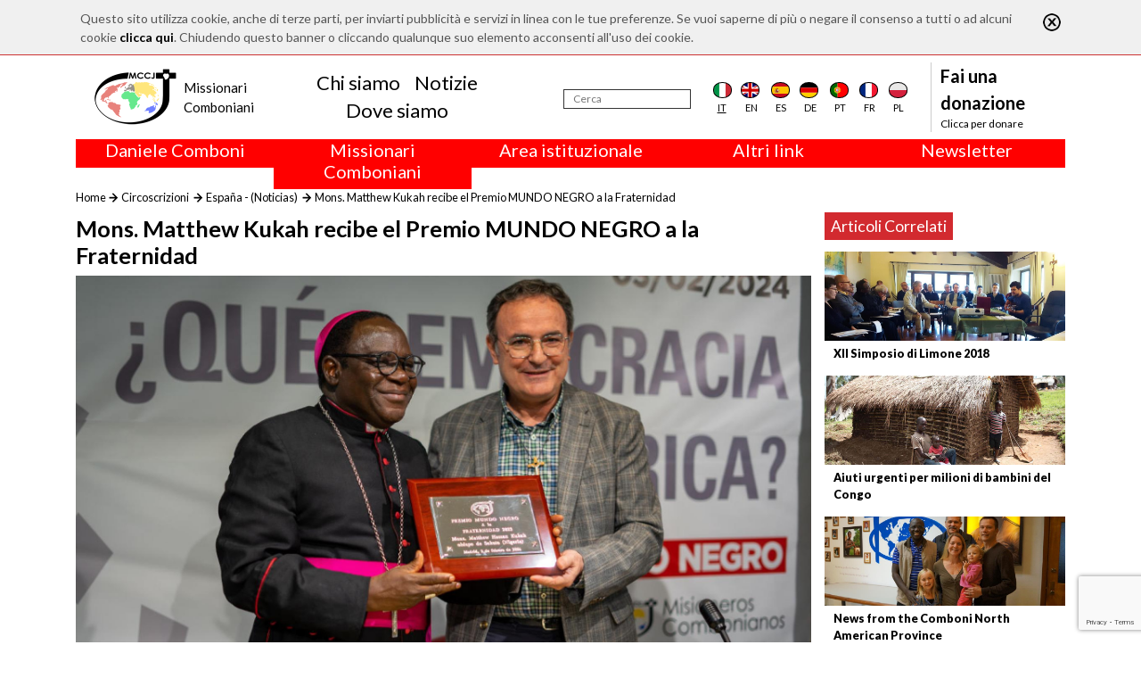

--- FILE ---
content_type: text/html; charset=utf-8
request_url: https://www.comboni.org/contenuti/115934
body_size: 7991
content:
<!DOCTYPE html>

<html>

<head>
    <meta name="viewport" content="width=device-width, initial-scale=1.0">
    <link href="https://fonts.googleapis.com/css?family=Open+Sans:300,400" rel="stylesheet">
    <link href="https://fonts.googleapis.com/css?family=Lato:100,400,700,900" rel="stylesheet">
    <title>Comboni</title>
<script>var show_cookie_bar = true;</script>		<script src="https://www.google.com/recaptcha/api.js?render=6Lft74UqAAAAACjuG6o-eNG6VcKbg0o4zR_urHcX"></script>
		<script>
			var RECAPTCHA_PUBLIC_KEY = "6Lft74UqAAAAACjuG6o-eNG6VcKbg0o4zR_urHcX";
		</script>
						<script type="text/javascript">
					/* Backward compatibility */
					var base_path = '/';
					var absolute_path = '/';
					var absolute_url = ["contenuti","115934"];

					var PATHBASE = '/';
					var PATH = '/';
					var REQUEST = ["contenuti","115934"];
				</script>
								<link rel="stylesheet" type="text/css" href="/model/FrontEnd/assets/css/grid.css?v=1.2.3"/>
								<link rel="stylesheet" type="text/css" href="/model/CookieLaw/assets/css/style.css?v=0.1.0"/>
								<link rel="stylesheet" type="text/css" href="/node_modules/bootstrap/dist/css/bootstrap.min.css"/>
								<link rel="stylesheet" type="text/css" href="/node_modules/font-awesome/css/font-awesome.min.css"/>
								<link rel="stylesheet" type="text/css" href="/node_modules/flag-icon-css/css/flag-icon.min.css"/>
								<link rel="stylesheet" type="text/css" href="/node_modules/object-fit/dist/polyfill.object-fit.min.css"/>
								<link rel="stylesheet" type="text/css" href="/app-data/css/main.css"/>
								<link rel="stylesheet" type="text/css" href="/app-data/css/template.css"/>
								<link rel="stylesheet" type="text/css" href="/app-data/css/home.css"/>
								<link rel="stylesheet" type="text/css" href="/app-data/css/loader.css"/>
								<link rel="stylesheet" type="text/css" href="/model/Lightbox/assets/css/lightbox.css?v=1.3.0"/>
								<link rel="stylesheet" type="text/css" href="/app-data/css/contenuto.css"/>
							<script type="text/javascript" src="/model/FrontEnd/assets/js/fetch.js?v=1.2.3"></script>
						<script type="text/javascript" src="/model/FrontEnd/assets/js/polyfills.js?v=1.2.3"></script>
						<script type="text/javascript" src="/model/FrontEnd/assets/js/promise.js?v=1.2.3"></script>
						<script type="text/javascript" src="/model/FrontEnd/assets/js/zklibs.js?v=1.2.3"></script>
						<script type="text/javascript" src="/model/CookieLaw/assets/js/js.js?v=0.1.0"></script>
						<script type="text/javascript" src="/model/ReCaptcha/assets/js/js.js?v=0.1.0"></script>
						<script type="text/javascript" src="https://code.jquery.com/jquery-3.4.1.min.js"></script>
						<script type="text/javascript" src="/node_modules/popper.js/dist/umd/popper.min.js"></script>
						<script type="text/javascript" src="/node_modules/bootstrap/dist/js/bootstrap.min.js"></script>
						<script type="text/javascript" src="/node_modules/validator/validator.min.js"></script>
						<script type="text/javascript" src="/node_modules/object-fit/dist/polyfill.object-fit.min.js"></script>
						<script type="text/javascript" src="/app-data/js/main.js"></script>
						<script type="text/javascript" src="/model/Lightbox/assets/js/lightbox.js?v=1.3.0"></script>
			
    <!--    <script src="https://code.jquery.com/jquery-3.2.1.slim.min.js" integrity="sha384-KJ3o2DKtIkvYIK3UENzmM7KCkRr/rE9/Qpg6aAZGJwFDMVNA/GpGFF93hXpG5KkN" crossorigin="anonymous"></script>-->
    <script src="https://cdnjs.cloudflare.com/ajax/libs/popper.js/1.12.9/umd/popper.min.js" integrity="sha384-ApNbgh9B+Y1QKtv3Rn7W3mgPxhU9K/ScQsAP7hUibX39j7fakFPskvXusvfa0b4Q" crossorigin="anonymous"></script>
    <script src="https://maxcdn.bootstrapcdn.com/bootstrap/4.0.0/js/bootstrap.min.js" integrity="sha384-JZR6Spejh4U02d8jOt6vLEHfe/JQGiRRSQQxSfFWpi1MquVdAyjUar5+76PVCmYl" crossorigin="anonymous"></script>

	<!-- Global site tag (gtag.js) - Google Analytics -->
	<script async src="https://www.googletagmanager.com/gtag/js?id=G-RM6FNBGHY6"></script>
	<script>
		window.dataLayer = window.dataLayer || [];
		function gtag(){dataLayer.push(arguments);}
		gtag('js', new Date());

		gtag('config', 'G-RM6FNBGHY6');
	</script>
</head>

<body>
<div class="container-flex custom-main-container">
    <div id="overlay"></div>
    <div id="loading">
        <div class="sk-circle">
            <div class="sk-circle1 sk-child"></div>
            <div class="sk-circle2 sk-child"></div>
            <div class="sk-circle3 sk-child"></div>
            <div class="sk-circle4 sk-child"></div>
            <div class="sk-circle5 sk-child"></div>
            <div class="sk-circle6 sk-child"></div>
            <div class="sk-circle7 sk-child"></div>
            <div class="sk-circle8 sk-child"></div>
            <div class="sk-circle9 sk-child"></div>
            <div class="sk-circle10 sk-child"></div>
            <div class="sk-circle11 sk-child"></div>
            <div class="sk-circle12 sk-child"></div>
        </div>
    </div>

    <div class="container">
        <header>
            <div class="navbar-mobile">
                <button class="navbar-toggler" type="button">
                    <i class="fa fa-bars"></i>
                </button>
                <a class="logo m-0" href="/"><img src="/app-data/img/logo.png" alt="Logo" class="img-fluid"></a>
            </div>
            <nav class="navbar navbar-expand-lg navbar-light" role="navigation" id="navbar_menu">
                <a class="m-0 logo" href="/">
                    <img src="/app-data/img/logo.png" alt="Logo" class="img-fluid">
                    <div class="logo-text">
                        <div class="logo-text-main">
                            <div>Missionari</div>
                            <div>Comboniani</div>
                        </div>
                    </div>

                </a>

                                <div class="navbar-center" style="padding-right: 1.5rem">
                    <ul class="navbar-nav nav justify-content-center">
                                                    <li class="nav-item">
                            <a class="nav-link mb-0 pb-0" href="/chi-siamo">Chi siamo</a>
                            </li>                            <li class="nav-item">
                            <a class="nav-link mb-0 pb-0" href="/contenuti">Notizie</a>
                            </li>                            <li class="nav-item">
                            <a class="nav-link mb-0 pb-0" href="/dove-siamo">Dove siamo</a>
                            </li>                    </ul>
                </div>
                <div class="navbar-right">
                    <form action="/notizie" method="POST">
                        <div class="search">
                            <input type="text" id="search" name="search" placeholder="Cerca" aria-label="Cerca"/>
                        </div>
                        <input type="submit" name="submit" hidden>
                    </form>
                                        <div class="d-flex justify-content-around flags">
                        <div class="flag selected">
                            <a href="/contenuti/115934">
                                <div class="flag-icon flag-icon-background flag-icon-it"></div>
                                <div class="flag-label">it</div>
                            </a></div>
                        <div class="flag">
                            <a href="/en/contenuti/115934">
                                <div class="flag-icon flag-icon-background flag-icon-gb"></div>
                                <div class="flag-label">en</div>
                            </a></div>
                        <div class="flag">
                            <a href="/es/contenuti/115934">
                                <div class="flag-icon flag-icon-background flag-icon-es"></div>
                                <div class="flag-label">es</div>
                            </a></div>
                        <div class="flag">
                            <a href="/de/contenuti/115934">
                                <div class="flag-icon flag-icon-background flag-icon-de"></div>
                                <div class="flag-label">de</div>
                            </a></div>
                        <div class="flag">
                            <a href="/pt/contenuti/115934">
                                <div class="flag-icon flag-icon-background flag-icon-pt"></div>
                                <div class="flag-label">pt</div>
                            </a></div>
                        <div class="flag">
                            <a href="/fr/contenuti/115934">
                                <div class="flag-icon flag-icon-background flag-icon-fr"></div>
                                <div class="flag-label">fr</div>
                            </a></div>
                        <div class="flag">
                            <a href="/pl/contenuti/115934">
                                <div class="flag-icon flag-icon-background flag-icon-pl"></div>
                                <div class="flag-label">pl</div>
                            </a></div>
                    </div>

                    <div class="donate">
                        <a href="/donazioni">
                            <div class="sup" style="max-width: 130px;">Fai una donazione</div>
                            <div class="link">Clicca per donare</div>
                        </a>
                    </div>
                </div>
            </nav>
        </header>
                <div class="row m-0">
                            <div class="col text-center" onmouseleave="nascondiCategoriaTop(1); return false;">
                    <div class="row" style="background-color: red; color: white;">
                        <div class="col-12">
                            <h5 onmouseenter="mostraCategoriaTop(1); return false;" style="cursor: default;">
                                Daniele Comboni                            </h5>
                        </div>
                    </div>
                    <div class="row" id="barra-rossa-top-1" style="display: none; background-color: red; color: white;">
                        <div class="col-12">
                            <a class="" href="/categorie/240">Area Multimediale</a><br><a class="" href="/categorie/34">Biografie</a><br><a class="" href="/categorie/224">Canonizzazione</a><br><a class="" href="/categorie/223">Famiglia Comboniana</a><br><a class="" href="/categorie/317">Liturgia</a><br><a class="" href="/categorie/239">Saggi</a><br><a class="" href="/scritti">Scritti</a><br><a class="" href="/categorie/330">Scritti inediti</a><br><a class="" href="/categorie/227">Spiritualit&agrave;</a><br><a class="" href="/categorie/226">Studium Combonianum</a><br>                        </div>
                    </div>
                </div>
                                <div class="col text-center" onmouseleave="nascondiCategoriaTop(2); return false;">
                    <div class="row" style="background-color: red; color: white;">
                        <div class="col-12">
                            <h5 onmouseenter="mostraCategoriaTop(2); return false;" style="cursor: default;">
                                Missionari Comboniani                            </h5>
                        </div>
                    </div>
                    <div class="row" id="barra-rossa-top-2" style="display: none; background-color: red; color: white;">
                        <div class="col-12">
                            <a class="" href="/categorie/66">Attualit&agrave; (Comboni Press)</a><br><a class="" href="/chi-siamo">Chi siamo</a><br><a class="" href="/categorie/318">Circoscrizioni</a><br><a class="" href="/categorie/246">Dove siamo</a><br><a class="" href="/categorie/274">Familia Comboniana (News)</a><br><a class="" href="/categorie/249">Giustizia, Pace (GPIC)</a><br><a class="" href="/categorie/327">La croce ufficiale dei MCCJ</a><br><a class="" href="/categorie/328">Libri e studi</a><br><a class="" href="/categorie/308">Parola per la Missione</a><br><a class="" href="/categorie/272">Testimoni</a><br>                        </div>
                    </div>
                </div>
                                <div class="col text-center" onmouseleave="nascondiCategoriaTop(3); return false;">
                    <div class="row" style="background-color: red; color: white;">
                        <div class="col-12">
                            <h5 onmouseenter="mostraCategoriaTop(3); return false;" style="cursor: default;">
                                Area istituzionale                            </h5>
                        </div>
                    </div>
                    <div class="row" id="barra-rossa-top-3" style="display: none; background-color: red; color: white;">
                        <div class="col-12">
                            <a class="" href="/categorie/322">2018: Anno della Regola di Vita</a><br><a class="" href="/categorie/323">2019: Anno dell&rsquo;Interculturalit&agrave;</a><br><a class="" href="/categorie/324">2020: Anno della ministerialit&aacute;</a><br><a class="" href="/categorie/285">Capitolo 2003</a><br><a class="" href="/categorie/284">Capitolo 2009</a><br><a class="" href="/categorie/320">Capitolo 2015</a><br><a class="" href="/categorie/325">Capitolo 2022</a><br><a class="" href="/categorie/286">Consiglio Generale</a><br><a class="" href="/categorie/319">Intercapitolare 2012</a><br><a class="" href="/categorie/321">Intercapitolare 2018</a><br><a class="" href="/categorie/331">Intercapitolare 2025</a><br><a class="" href="/categorie/288">Segr. Economia</a><br><a class="" href="/categorie/291">Segr. Formazione</a><br><a class="" href="/categorie/289">Segr. Missione</a><br><a class="" href="/categorie/332">Tutela dei minori</a><br><a class="" href="/categorie/329">Ufficio Comunicazioni</a><br>                        </div>
                    </div>
                </div>
                
            <div class="col text-center" onmouseleave="nascondiCategoriaTop(999); return false;">
                <div class="row" style="background-color: red; color: white;">
                    <div class="col-12">
                        <h5 onmouseenter="mostraCategoriaTop(999); return false;" style="cursor: default;">Altri link</h5>
                    </div>
                </div>
                <div class="row" id="barra-rossa-top-999" style="display: none; background-color: red; color: white;">
                    <div class="col-12">
                        <a href="/contattaci" target="_blank">Contattaci</a><br>
                        <a href="/donazioni">Collabora</a><br>
                        <a href="/comboni-quel-giorno">Comboni, in questo giorno</a><br>
                        <a href="/fratelli">In pace Christi</a><br>
                        <a href="/agenda">Agenda</a><br>
                        <a href="http://www.chiesacattolica.it/liturgia-del-giorno/" target="_blank">Liturgia del giorno</a><br>
                        <a href="/categorie/308">Parola per la missione</a><br>
                        <a href="/contenuti?order=visite">Più letti</a><br>
                        <a href="/privacy-policy">Privacy Policy</a><br>
	                    <a href="https://combonimission.net/language/it/home-it/" target="_blank">Segretariato della missione</a><br>
                    </div>
                </div>
            </div>

            <div class="col text-center" onmouseleave="nascondiCategoriaTop(888); return false;">
                <div class="row" style="background-color: red; color: white;">
                    <div class="col-12">
                        <h5 onmouseenter="mostraCategoriaTop(888); return false;" style="cursor: default;">Newsletter</h5>
                    </div>
                </div>
                <div class="row" id="barra-rossa-top-888" style="display: none; background-color: red; color: white;">
                    <div class="col-12">
                        Iscriviti alla newsletter per restare informato<br>
                        <form action="/newsletter" method="POST" onsubmit="recaptchaSendForm(this, 'newsletter'); return false">
                            <input type="email" name="email" placeholder="Inserisci la tua email" style=" height: 30px; border: 1px solid gainsboro; padding-left: 5px; padding-right: 5px; "><br>
                            <label for="lingua">Lingua</label><br>
                            <select name="lingua" id="lingua">
                                <option value="it" selected>Italiano</option>
                                <option value="en" >Inglese</option>
                                <option value="fr" >Francese</option>
                                <option value="es" >Spagnolo</option>
                                <option value="pl" >Polacco</option>
                                <option value="pt" >Portoghese</option>
                                <option value="de" >Tedesco</option>
                            </select>
                            <br>
                            <label for="agree">Accetto il trattamento dei miei dati - <a id="privacy-policy" href="/privacy-policy" style="color: white;">Privacy Policy</a></label>
                            <input type="checkbox" name="agree" id="agree" required>
                            <br>
                            <input type="submit" name="newsletter" value="ISCRIVITI">
                        </form>
                        <br>
                    </div>
                </div>
            </div>
        </div>
    </div>
<div class="container mb-3 fix-mobile-padding-left">
	<div class="row my-3 my-lg-0">
		<div class="col">
			<div class="pbroadcrumb">
				<div class="pbroadcrumb-link"><a href="/">Home</a></div>
				<div class="pbroadcrumb-link"><a href="/categorie/318">Circoscrizioni</a>
				</div>
				<div class="pbroadcrumb-link"><a href="/categorie/318?sc=280">Espa&ntilde;a - (Noticias)</a>
				</div>
				<div class="pbroadcrumb-link">Mons. Matthew Kukah recibe el Premio MUNDO NEGRO a la Fraternidad</div>
			</div>
		</div>
	</div>
	<div class="row content-container content">
		<div class="col-12">
			<div class="row">
				<div class="col-12 col-sm-8 col-md-9">
					<h1 class="title">Mons. Matthew Kukah recibe el Premio MUNDO NEGRO a la Fraternidad</h1>
					<a href="/app-data/img/Contenuto/dettaglio/115934.jpg"
					   data-lightbox="articolo"><img
								src="/app-data/img/Contenuto/dettaglio/115934.jpg"
								alt="Immagine" class="fit-to-space top_image mb-3"/></a>
				</div>
				<div class="col-12 col-sm-4 col-md-3 sidebar">
											<div class="related-content-container fix-mobile-padding-left">
							<div class="title">Articoli Correlati</div>
															<div class="related-content">
									<a href="/contenuti/109476">
										<img src="/app-data/img/Contenuto/dettaglio/109476.jpg"
										     alt="Immagine" class="fit-to-space">
										<div class="title">XII Simposio di Limone 2018</div>
									</a>
								</div>
																<div class="related-content">
									<a href="/contenuti/109475">
										<img src="/app-data/img/Contenuto/dettaglio/109475.jpg"
										     alt="Immagine" class="fit-to-space">
										<div class="title">Aiuti urgenti per milioni di bambini del Congo</div>
									</a>
								</div>
																<div class="related-content">
									<a href="/contenuti/109464">
										<img src="/app-data/img/Contenuto/dettaglio/109464.jpg"
										     alt="Immagine" class="fit-to-space">
										<div class="title">News from the Comboni North American Province</div>
									</a>
								</div>
														</div>
										</div>
			</div>
		</div>
	</div>
	<div class="row content">
		<div class="col-12 col-md-9">
			<h3 class="subtitle"><p><span style="font-family:Georgia,serif"><span style="font-size:18px">Martes, 6 de febrero 2024<br />
El s&aacute;bado 3 de febrero se entreg&oacute; el Premio MUNDO NEGRO a la Fraternidad 2023 a Mons. Matthew Hassan Kukah, obispo de Sokoto (Nigeria) y fundador del Kukah Centre en 2008. El galard&oacute;n, entregado por el P. Miguel &Aacute;ngel Llamazares, Superior provincial de los Misioneros Combonianos en Espa&ntilde;a, fue el colof&oacute;n del XXXVI Encuentro &Aacute;frica organizado por la revista Mundo Negro y los Misioneros Combonianos y que este a&ntilde;o ten&iacute;a por t&iacute;tulo: &laquo;&iquest;Qu&eacute; democracia para &Aacute;frica? [<em>En la foto: Mons. Matthew Kukah y P. Miguel &Aacute;ngel</em>]</span></span></p>
</h3>
			<div class="body"><p><span style="font-family:Georgia,serif"><span style="font-size:18px">Mons. Kukah naci&oacute; en 1952 en la localidad de Anchuma (en el estado nigeriano de Kaduna), fue ordenado sacerdote en 1976 y consagrado obispo de Sokoto en 2011. Adem&aacute;s de haber obtenido un doctorado en la facultad de Estudios Orientales y Africanos de la Universidad de Londres, Mons. Kukah es muy conocido en su pa&iacute;s por su compromiso con la democracia y las buenas pr&aacute;cticas de gobierno. Entre otros muchos servicios, ha presidido la Comisi&oacute;n de la Reconciliaci&oacute;n Ogoni-Shell, que pretend&iacute;a compensar el desastre ecol&oacute;gico de la multinacional Shell en el delta del N&iacute;ger, ha formado parte de la Comisi&oacute;n Nigeriana de Investigaci&oacute;n de las Violaciones de Derechos Humanos, la Comisi&oacute;n de Reforma electoral o la Conferencia de Pol&iacute;tica Nacional. A nivel eclesial, Mons. Kukah preside actualmente el Comit&eacute; para el Di&aacute;logo Interreligioso de los Obispos de &Aacute;frica Occidental angl&oacute;fona y franc&oacute;fona.</span></span></p>

<p style="text-align:center"><a href="/app-data/img/uploads/2135411664.jpg" data-lightbox="articolo"><img alt="" src="/app-data/img/uploads/2135411664.jpg" /></a></p>

<p><span style="font-family:Georgia,serif"><span style="font-size:18px">El domingo 4 de febrero el XXXVI Encuentro &Aacute;frica se clausur&oacute; con una eucarist&iacute;a en la parroquia Sant&iacute;sima Trinidad de Madrid. La celebraci&oacute;n fue presidida por el misionero comboniano P. Boniface Gbama, mientras que la predicaci&oacute;n corri&oacute; a cargo de Mons. Kukah, apoyado en la traducci&oacute;n por el P. Miguel &Aacute;ngel Llamazares.</span></span></p>

<p><span style="font-family:Georgia,serif"><span style="font-size:18px"><strong>Encuentro &Aacute;frica y Premio</strong></span></span></p>

<p><span style="font-family:Georgia,serif"><span style="font-size:18px">En 1988, la revista MUNDO NEGRO comienza los encuentros Antropolog&iacute;a y Misi&oacute;n, con el objetivo de poner en marcha un espacio de reflexi&oacute;n que uniera Misi&oacute;n y realidades humanas, especialmente de &Aacute;frica. Estos encuentros fueron evolucionaron hasta su denominaci&oacute;n actual de Encuentro &Aacute;frica.</span></span></p>

<p><span style="font-family:Georgia,serif"><span style="font-size:18px">En 1994, en el marco de los Encuentro &Aacute;frica, se crea el Premio Mundo Negro a la Fraternidad que reconoce el trabajo de una persona o instituci&oacute;n que haya mostrado su compromiso por el bien del continente africano y de sus gentes en cualquier sector o actividad, no exclusivamente misionero. El objetivo es dar a conocer a esta persona o instituci&oacute;n a la sociedad espa&ntilde;ola, a trav&eacute;s de su presencia y su contacto directo con los medios de comunicaci&oacute;n.</span></span></p>

<p><span style="font-size:12.0pt"><span style="font-family:&quot;Times New Roman&quot;,serif"><span style="color:black"><div style="display: none;">
            <a id="link-gallery-1" href="/app-data/img/Contenuto/gallery/115934-2160.jpg" data-lightbox="gallery"></a>
                <a id="link-gallery-2" href="/app-data/img/Contenuto/gallery/115934-2161.jpg" data-lightbox="gallery"></a>
                <a id="link-gallery-3" href="/app-data/img/Contenuto/gallery/115934-2162.jpg" data-lightbox="gallery"></a>
                <a id="link-gallery-4" href="/app-data/img/Contenuto/gallery/115934-2163.jpg" data-lightbox="gallery"></a>
        </div>
<div class="zkslide" data-interval="7000" data-width="100%">
            <div>
            <div class="text-center">
                <img src="/app-data/img/Contenuto/gallery/115934-2160.jpg" alt="" style="cursor: pointer;" onclick="_('link-gallery-1').click()">
            </div>
        </div>
                <div>
            <div class="text-center">
                <img src="/app-data/img/Contenuto/gallery/115934-2161.jpg" alt="" style="cursor: pointer;" onclick="_('link-gallery-2').click()">
            </div>
        </div>
                <div>
            <div class="text-center">
                <img src="/app-data/img/Contenuto/gallery/115934-2162.jpg" alt="" style="cursor: pointer;" onclick="_('link-gallery-3').click()">
            </div>
        </div>
                <div>
            <div class="text-center">
                <img src="/app-data/img/Contenuto/gallery/115934-2163.jpg" alt="" style="cursor: pointer;" onclick="_('link-gallery-4').click()">
            </div>
        </div>
        </div></span></span></span></p>

<p><span style="font-family:Georgia,serif"><span style="font-size:18px"><strong>Hasta la fecha han sido galardonados:</strong></span></span></p>

<p><span style="font-family:Georgia,serif"><span style="font-size:18px">1994: Monse&ntilde;or Paride Tab&aacute;n (Sud&aacute;n del Sur), obispo de Torit<br />
1995: P. Andr&eacute; Sibomana (Ruanda), promotor de la paz<br />
1996: P. Jos&eacute; Rubio (Espa&ntilde;a), misionero comboniano en RDC<br />
1997: Monse&ntilde;or Anselme T. Sanon (Burkina Faso), obispo de Bobo Diulasso<br />
1998: Monse&ntilde;or Gabriel Zubeir (Sud&aacute;n del Sur), arzobispo de Jartum (Sud&aacute;n)<br />
1999: P. Jos&eacute; Mpundu (RDC), defensor de los Derechos Humanos<br />
2000: P. Antonio Freijo (Espa&ntilde;a), defensor de los Derechos Humanos de los migrantes<br />
2001: Marie Jos&eacute;e Ngoto (RDC), voluntaria sanitaria<br />
2002: Macleord Baker Ochola (Uganda), obispo anglicano de Kitgum<br />
2004: Hna. Juliana Calvo (Espa&ntilde;a), misionera en Mozambique<br />
2006: Sylvestre Somo Mwaka (RDC), defensor de los Derechos Humanos<br />
2007: Hno. Isidoro Mac&iacute;as &ldquo;Padre Pateras&rdquo; (Espa&ntilde;a), defensor de los Derechos Humanos de los migrantes<br />
2008: P. Pedro Opeka (Argentina), misionero en Madagascar<br />
2009: Margu&eacute;rite Barankitse (Burundi), promotora de la paz<br />
2010: Monse&ntilde;or Paul Kouassivi Vieira (Ben&iacute;n), obispo de Djougou<br />
2011: Monse&ntilde;or Eugenio Arellano (Espa&ntilde;a), obispo de Esmeraldas (Ecuador)<br />
2012: Anastasia &ldquo;Wambui Maina (Kenia), promotora social<br />
2013: Monse&ntilde;or Paride Tab&aacute;n (Sud&aacute;n del Sur - recibe su segundo premio), obispo em&eacute;rito de Torit<br />
2014: Hna. Ang&eacute;lique Namaika (RDC), promotora de la mujer<br />
2015: Hna. Paciencia Melgar (Guinea Ecuatorial), misionera en Liberia<br />
2016: Victor Ochen (Uganda), activista por la paz<br />
2017: Cardenal Dieudonn&eacute; Nzapalainga e Im&aacute;n Kobine Layama (RCA), promotores del di&aacute;logo y de la paz<br />
2018: Helena Maleno (Espa&ntilde;a) y P. Mussie Zerai (Eritrea), defensores de los Derechos Humanos de los migrantes<br />
2019: Silas Siakor (Liberia), defensor del Medio Ambiente<br />
2020: Achaleke Christian Leke (Camer&uacute;n), activista juvenil<br />
2021: Delegaci&oacute;n Diocesana de Migraciones (DDM) de T&aacute;nger (Marruecos - tiempo de la pandemia)<br />
2022: Parroquia de Kariobangi (Kenia)<br />
2023: Yvette Mushigo (RDC), promotora de la mujer<br />
2024: Monse&ntilde;or Matthew Hassan Kukah (Nigeria), obispo de Sokoto</span></span></p>

<p><span style="font-family:Georgia,serif"><span style="font-size:18px">P. Enrique Bayo, misionero comboniano</span></span></p>
</div>
						<div class="author"></div>
			<div class="social-group">
				<a class="link social social-fb" target="_blank"
				   href="http://www.facebook.com/sharer/sharer.php?u=http%3A%2F%2Fwww.comboni.org%2Fcontenuti%2F115934"><i
							class="fa fa-facebook-square"></i></a>
				<a class="link social social-tw" target="_blank"
				   href="https://twitter.com/intent/tweet?text=Mons.+Matthew+Kukah+recibe+el+Premio+MUNDO+NEGRO+a+la+Fraternidad&amp;url=http%3A%2F%2Fwww.comboni.org%2Fcontenuti%2F115934"><i
							class="fa fa-twitter-square"></i></a>
			</div>
		</div>
	</div>
</div>
</div>
<div class="container-fluid mt-3" style="background-color: #444444; border-top: 1px solid black">
    <div class="container">
        <footer>
            <div class="footer-row">
                <div class="logo col-8 col-md-4 col-xl-3 order-2">
                    <a href="/"><img src="/app-data/img/logo.png" alt="Logo"></a>
                </div>
                <div class="info col-4 col-md-8 col-xl-3  order-3 order-xl-3 justify-content-md-center justify-content-xl-start">
                    <div>
                        <div class="name">
                            <div>Missionari</div>
                            <div>Comboniani</div>
                        </div>
                        <div class="address">
                            <div>Luigi Lilio, 80</div>
                            <div>00142 Roma (Italia)</div>
                        </div>
                        <div class="social-group d-none d-xl-block">
                            <a class="link social social-fb" target="_blank" href="https://www.facebook.com/Missionari-Comboniani-115461165265377/"><i class="fa fa-facebook-square"></i></a>
                            <a class="link social social-tw" target="_blank" href="https://twitter.com/Mccj_Comboniani"><i class="fa fa-twitter-square"></i></a>
                            <a class="link social" target="_TOP" href="/contattaci"><i class="fa fa-envelope-square"></i></a>
                        </div>
                    </div>
                </div>
                <div class="social-group order-4 d-block d-xl-none">
                    <a class="link social social-fb" target="_blank" href="https://www.facebook.com/Missionari-Comboniani-115461165265377/"><i class="fa fa-facebook-square"></i></a>
                    <a class="link social social-tw" target="_blank" href="https://twitter.com/Mccj_Comboniani"><i class="fa fa-twitter-square"></i></a>
                    <a class="link social" target="_TOP" href="mailto:info@comboni.org"><i class="fa fa-envelope-square"></i></a>
                </div>
                <div class="links col-12 col-xl-6 text-center order-xl-2 text-xl-left">
                    
                            <div class="links-group col-6 col-md-3 p-md-0 m-md-0">
                                <ul class="nav flex-column">
                                    <li class="nav-item" style=" color: white; font-size: 14px; font-weight: bold; ">Daniele Comboni</li>
                        <li class="nav-item"><a class="nav-link" href="/categorie/240">Area Multimediale</a></li><li class="nav-item"><a class="nav-link" href="/categorie/34">Biografie</a></li><li class="nav-item"><a class="nav-link" href="/categorie/224">Canonizzazione</a></li><li class="nav-item"><a class="nav-link" href="/categorie/223">Famiglia Comboniana</a></li><li class="nav-item"><a class="nav-link" href="/categorie/317">Liturgia</a></li><li class="nav-item"><a class="nav-link" href="/categorie/239">Saggi</a></li><li class="nav-item"><a class="nav-link" href="/scritti">Scritti</a></li><li class="nav-item"><a class="nav-link" href="/categorie/330">Scritti inediti</a></li><li class="nav-item"><a class="nav-link" href="/categorie/227">Spiritualit&agrave;</a></li><li class="nav-item"><a class="nav-link" href="/categorie/226">Studium Combonianum</a></li>
                                </ul>
                            </div>
                        
                            <div class="links-group col-6 col-md-3 p-md-0 m-md-0">
                                <ul class="nav flex-column">
                                    <li class="nav-item" style=" color: white; font-size: 14px; font-weight: bold; ">Missionari Comboniani</li>
                        <li class="nav-item"><a class="nav-link" href="/categorie/66">Attualit&agrave; (Comboni Press)</a></li><li class="nav-item"><a class="nav-link" href="/chi-siamo">Chi siamo</a></li><li class="nav-item"><a class="nav-link" href="/categorie/318">Circoscrizioni</a></li><li class="nav-item"><a class="nav-link" href="/categorie/246">Dove siamo</a></li><li class="nav-item"><a class="nav-link" href="/categorie/274">Familia Comboniana (News)</a></li><li class="nav-item"><a class="nav-link" href="/categorie/249">Giustizia, Pace (GPIC)</a></li><li class="nav-item"><a class="nav-link" href="/categorie/327">La croce ufficiale dei MCCJ</a></li><li class="nav-item"><a class="nav-link" href="/categorie/328">Libri e studi</a></li><li class="nav-item"><a class="nav-link" href="/categorie/308">Parola per la Missione</a></li><li class="nav-item"><a class="nav-link" href="/categorie/272">Testimoni</a></li>
                                </ul>
                            </div>
                        
                            <div class="links-group col-6 col-md-3 p-md-0 m-md-0">
                                <ul class="nav flex-column">
                                    <li class="nav-item" style=" color: white; font-size: 14px; font-weight: bold; ">Area istituzionale</li>
                        <li class="nav-item"><a class="nav-link" href="/categorie/322">2018: Anno della Regola di Vita</a></li><li class="nav-item"><a class="nav-link" href="/categorie/323">2019: Anno dell&rsquo;Interculturalit&agrave;</a></li><li class="nav-item"><a class="nav-link" href="/categorie/324">2020: Anno della ministerialit&aacute;</a></li><li class="nav-item"><a class="nav-link" href="/categorie/285">Capitolo 2003</a></li><li class="nav-item"><a class="nav-link" href="/categorie/284">Capitolo 2009</a></li><li class="nav-item"><a class="nav-link" href="/categorie/320">Capitolo 2015</a></li><li class="nav-item"><a class="nav-link" href="/categorie/325">Capitolo 2022</a></li><li class="nav-item"><a class="nav-link" href="/categorie/286">Consiglio Generale</a></li><li class="nav-item"><a class="nav-link" href="/categorie/319">Intercapitolare 2012</a></li><li class="nav-item"><a class="nav-link" href="/categorie/321">Intercapitolare 2018</a></li><li class="nav-item"><a class="nav-link" href="/categorie/331">Intercapitolare 2025</a></li><li class="nav-item"><a class="nav-link" href="/categorie/288">Segr. Economia</a></li><li class="nav-item"><a class="nav-link" href="/categorie/291">Segr. Formazione</a></li><li class="nav-item"><a class="nav-link" href="/categorie/289">Segr. Missione</a></li><li class="nav-item"><a class="nav-link" href="/categorie/332">Tutela dei minori</a></li><li class="nav-item"><a class="nav-link" href="/categorie/329">Ufficio Comunicazioni</a></li>
                                </ul>
                            </div>
                                            <div class="links-group col-6 col-md-3 p-md-0 m-md-0">
                        <ul class="nav flex-column">
                            <li class="nav-item" style=" color: white; font-size: 14px; font-weight: bold; ">Altri link</li>
                            <li class="nav-item"><a class="nav-link" href="/contattaci" target="_blank">Contattaci</a></li>
                            <li class="nav-item"><a class="nav-link" href="/donazioni">Collabora</a></li>
                            <li class="nav-item"><a class="nav-link" href="/comboni-quel-giorno">Comboni, in questo giorno</a></li>
                            <li class="nav-item"><a class="nav-link" href="/fratelli">In pace Christi</a></li>
                            <li class="nav-item"><a class="nav-link" href="/agenda">Agenda</a></li>
                            <li class="nav-item"><a class="nav-link" href="http://www.chiesacattolica.it/liturgia-del-giorno/" target="_blank">Liturgia del giorno</a></li>
                            <li class="nav-item"><a class="nav-link" href="/categorie/308">Parola per la missione</a></li>
                            <li class="nav-item"><a class="nav-link" href="/contenuti?order=visite">Più letti</a></li>
                            <li class="nav-item"><a class="nav-link" href="/privacy-policy">Privacy Policy</a></li>
                            <li class="nav-item"><a class="nav-link" href="https://combonimission.net/language/it/home-it/" target="_blank">Segretariato della missione</a></li>
                        </ul>
                    </div>
                </div>
            </div>
        </footer>
    </div>
</div>
</body>

				<link rel="stylesheet" type="text/css" href="/model/Popup/assets/css/style.css?v=1.3.0"/>
								<link rel="stylesheet" type="text/css" href="/model/ZkSlider/assets/css/style.css?v=0.2.2"/>
							<script type="text/javascript" src="/model/Popup/assets/js/js.js?v=1.3.0"></script>
						<script type="text/javascript" src="/model/ZkSlider/assets/js/js.js?v=0.2.2"></script>
			
<!-- Global site tag (gtag.js) - Google Analytics -->
<script async src="https://www.googletagmanager.com/gtag/js?id=UA-120650826-1"></script>
<script>
	window.dataLayer = window.dataLayer || [];
	function gtag(){dataLayer.push(arguments);}
	gtag('js', new Date());

	gtag('config', 'UA-120650826-1');
</script>

</html>

--- FILE ---
content_type: text/html; charset=utf-8
request_url: https://www.google.com/recaptcha/api2/anchor?ar=1&k=6Lft74UqAAAAACjuG6o-eNG6VcKbg0o4zR_urHcX&co=aHR0cHM6Ly93d3cuY29tYm9uaS5vcmc6NDQz&hl=en&v=7gg7H51Q-naNfhmCP3_R47ho&size=invisible&anchor-ms=20000&execute-ms=15000&cb=7wqv79b00hci
body_size: 47976
content:
<!DOCTYPE HTML><html dir="ltr" lang="en"><head><meta http-equiv="Content-Type" content="text/html; charset=UTF-8">
<meta http-equiv="X-UA-Compatible" content="IE=edge">
<title>reCAPTCHA</title>
<style type="text/css">
/* cyrillic-ext */
@font-face {
  font-family: 'Roboto';
  font-style: normal;
  font-weight: 400;
  font-stretch: 100%;
  src: url(//fonts.gstatic.com/s/roboto/v48/KFO7CnqEu92Fr1ME7kSn66aGLdTylUAMa3GUBHMdazTgWw.woff2) format('woff2');
  unicode-range: U+0460-052F, U+1C80-1C8A, U+20B4, U+2DE0-2DFF, U+A640-A69F, U+FE2E-FE2F;
}
/* cyrillic */
@font-face {
  font-family: 'Roboto';
  font-style: normal;
  font-weight: 400;
  font-stretch: 100%;
  src: url(//fonts.gstatic.com/s/roboto/v48/KFO7CnqEu92Fr1ME7kSn66aGLdTylUAMa3iUBHMdazTgWw.woff2) format('woff2');
  unicode-range: U+0301, U+0400-045F, U+0490-0491, U+04B0-04B1, U+2116;
}
/* greek-ext */
@font-face {
  font-family: 'Roboto';
  font-style: normal;
  font-weight: 400;
  font-stretch: 100%;
  src: url(//fonts.gstatic.com/s/roboto/v48/KFO7CnqEu92Fr1ME7kSn66aGLdTylUAMa3CUBHMdazTgWw.woff2) format('woff2');
  unicode-range: U+1F00-1FFF;
}
/* greek */
@font-face {
  font-family: 'Roboto';
  font-style: normal;
  font-weight: 400;
  font-stretch: 100%;
  src: url(//fonts.gstatic.com/s/roboto/v48/KFO7CnqEu92Fr1ME7kSn66aGLdTylUAMa3-UBHMdazTgWw.woff2) format('woff2');
  unicode-range: U+0370-0377, U+037A-037F, U+0384-038A, U+038C, U+038E-03A1, U+03A3-03FF;
}
/* math */
@font-face {
  font-family: 'Roboto';
  font-style: normal;
  font-weight: 400;
  font-stretch: 100%;
  src: url(//fonts.gstatic.com/s/roboto/v48/KFO7CnqEu92Fr1ME7kSn66aGLdTylUAMawCUBHMdazTgWw.woff2) format('woff2');
  unicode-range: U+0302-0303, U+0305, U+0307-0308, U+0310, U+0312, U+0315, U+031A, U+0326-0327, U+032C, U+032F-0330, U+0332-0333, U+0338, U+033A, U+0346, U+034D, U+0391-03A1, U+03A3-03A9, U+03B1-03C9, U+03D1, U+03D5-03D6, U+03F0-03F1, U+03F4-03F5, U+2016-2017, U+2034-2038, U+203C, U+2040, U+2043, U+2047, U+2050, U+2057, U+205F, U+2070-2071, U+2074-208E, U+2090-209C, U+20D0-20DC, U+20E1, U+20E5-20EF, U+2100-2112, U+2114-2115, U+2117-2121, U+2123-214F, U+2190, U+2192, U+2194-21AE, U+21B0-21E5, U+21F1-21F2, U+21F4-2211, U+2213-2214, U+2216-22FF, U+2308-230B, U+2310, U+2319, U+231C-2321, U+2336-237A, U+237C, U+2395, U+239B-23B7, U+23D0, U+23DC-23E1, U+2474-2475, U+25AF, U+25B3, U+25B7, U+25BD, U+25C1, U+25CA, U+25CC, U+25FB, U+266D-266F, U+27C0-27FF, U+2900-2AFF, U+2B0E-2B11, U+2B30-2B4C, U+2BFE, U+3030, U+FF5B, U+FF5D, U+1D400-1D7FF, U+1EE00-1EEFF;
}
/* symbols */
@font-face {
  font-family: 'Roboto';
  font-style: normal;
  font-weight: 400;
  font-stretch: 100%;
  src: url(//fonts.gstatic.com/s/roboto/v48/KFO7CnqEu92Fr1ME7kSn66aGLdTylUAMaxKUBHMdazTgWw.woff2) format('woff2');
  unicode-range: U+0001-000C, U+000E-001F, U+007F-009F, U+20DD-20E0, U+20E2-20E4, U+2150-218F, U+2190, U+2192, U+2194-2199, U+21AF, U+21E6-21F0, U+21F3, U+2218-2219, U+2299, U+22C4-22C6, U+2300-243F, U+2440-244A, U+2460-24FF, U+25A0-27BF, U+2800-28FF, U+2921-2922, U+2981, U+29BF, U+29EB, U+2B00-2BFF, U+4DC0-4DFF, U+FFF9-FFFB, U+10140-1018E, U+10190-1019C, U+101A0, U+101D0-101FD, U+102E0-102FB, U+10E60-10E7E, U+1D2C0-1D2D3, U+1D2E0-1D37F, U+1F000-1F0FF, U+1F100-1F1AD, U+1F1E6-1F1FF, U+1F30D-1F30F, U+1F315, U+1F31C, U+1F31E, U+1F320-1F32C, U+1F336, U+1F378, U+1F37D, U+1F382, U+1F393-1F39F, U+1F3A7-1F3A8, U+1F3AC-1F3AF, U+1F3C2, U+1F3C4-1F3C6, U+1F3CA-1F3CE, U+1F3D4-1F3E0, U+1F3ED, U+1F3F1-1F3F3, U+1F3F5-1F3F7, U+1F408, U+1F415, U+1F41F, U+1F426, U+1F43F, U+1F441-1F442, U+1F444, U+1F446-1F449, U+1F44C-1F44E, U+1F453, U+1F46A, U+1F47D, U+1F4A3, U+1F4B0, U+1F4B3, U+1F4B9, U+1F4BB, U+1F4BF, U+1F4C8-1F4CB, U+1F4D6, U+1F4DA, U+1F4DF, U+1F4E3-1F4E6, U+1F4EA-1F4ED, U+1F4F7, U+1F4F9-1F4FB, U+1F4FD-1F4FE, U+1F503, U+1F507-1F50B, U+1F50D, U+1F512-1F513, U+1F53E-1F54A, U+1F54F-1F5FA, U+1F610, U+1F650-1F67F, U+1F687, U+1F68D, U+1F691, U+1F694, U+1F698, U+1F6AD, U+1F6B2, U+1F6B9-1F6BA, U+1F6BC, U+1F6C6-1F6CF, U+1F6D3-1F6D7, U+1F6E0-1F6EA, U+1F6F0-1F6F3, U+1F6F7-1F6FC, U+1F700-1F7FF, U+1F800-1F80B, U+1F810-1F847, U+1F850-1F859, U+1F860-1F887, U+1F890-1F8AD, U+1F8B0-1F8BB, U+1F8C0-1F8C1, U+1F900-1F90B, U+1F93B, U+1F946, U+1F984, U+1F996, U+1F9E9, U+1FA00-1FA6F, U+1FA70-1FA7C, U+1FA80-1FA89, U+1FA8F-1FAC6, U+1FACE-1FADC, U+1FADF-1FAE9, U+1FAF0-1FAF8, U+1FB00-1FBFF;
}
/* vietnamese */
@font-face {
  font-family: 'Roboto';
  font-style: normal;
  font-weight: 400;
  font-stretch: 100%;
  src: url(//fonts.gstatic.com/s/roboto/v48/KFO7CnqEu92Fr1ME7kSn66aGLdTylUAMa3OUBHMdazTgWw.woff2) format('woff2');
  unicode-range: U+0102-0103, U+0110-0111, U+0128-0129, U+0168-0169, U+01A0-01A1, U+01AF-01B0, U+0300-0301, U+0303-0304, U+0308-0309, U+0323, U+0329, U+1EA0-1EF9, U+20AB;
}
/* latin-ext */
@font-face {
  font-family: 'Roboto';
  font-style: normal;
  font-weight: 400;
  font-stretch: 100%;
  src: url(//fonts.gstatic.com/s/roboto/v48/KFO7CnqEu92Fr1ME7kSn66aGLdTylUAMa3KUBHMdazTgWw.woff2) format('woff2');
  unicode-range: U+0100-02BA, U+02BD-02C5, U+02C7-02CC, U+02CE-02D7, U+02DD-02FF, U+0304, U+0308, U+0329, U+1D00-1DBF, U+1E00-1E9F, U+1EF2-1EFF, U+2020, U+20A0-20AB, U+20AD-20C0, U+2113, U+2C60-2C7F, U+A720-A7FF;
}
/* latin */
@font-face {
  font-family: 'Roboto';
  font-style: normal;
  font-weight: 400;
  font-stretch: 100%;
  src: url(//fonts.gstatic.com/s/roboto/v48/KFO7CnqEu92Fr1ME7kSn66aGLdTylUAMa3yUBHMdazQ.woff2) format('woff2');
  unicode-range: U+0000-00FF, U+0131, U+0152-0153, U+02BB-02BC, U+02C6, U+02DA, U+02DC, U+0304, U+0308, U+0329, U+2000-206F, U+20AC, U+2122, U+2191, U+2193, U+2212, U+2215, U+FEFF, U+FFFD;
}
/* cyrillic-ext */
@font-face {
  font-family: 'Roboto';
  font-style: normal;
  font-weight: 500;
  font-stretch: 100%;
  src: url(//fonts.gstatic.com/s/roboto/v48/KFO7CnqEu92Fr1ME7kSn66aGLdTylUAMa3GUBHMdazTgWw.woff2) format('woff2');
  unicode-range: U+0460-052F, U+1C80-1C8A, U+20B4, U+2DE0-2DFF, U+A640-A69F, U+FE2E-FE2F;
}
/* cyrillic */
@font-face {
  font-family: 'Roboto';
  font-style: normal;
  font-weight: 500;
  font-stretch: 100%;
  src: url(//fonts.gstatic.com/s/roboto/v48/KFO7CnqEu92Fr1ME7kSn66aGLdTylUAMa3iUBHMdazTgWw.woff2) format('woff2');
  unicode-range: U+0301, U+0400-045F, U+0490-0491, U+04B0-04B1, U+2116;
}
/* greek-ext */
@font-face {
  font-family: 'Roboto';
  font-style: normal;
  font-weight: 500;
  font-stretch: 100%;
  src: url(//fonts.gstatic.com/s/roboto/v48/KFO7CnqEu92Fr1ME7kSn66aGLdTylUAMa3CUBHMdazTgWw.woff2) format('woff2');
  unicode-range: U+1F00-1FFF;
}
/* greek */
@font-face {
  font-family: 'Roboto';
  font-style: normal;
  font-weight: 500;
  font-stretch: 100%;
  src: url(//fonts.gstatic.com/s/roboto/v48/KFO7CnqEu92Fr1ME7kSn66aGLdTylUAMa3-UBHMdazTgWw.woff2) format('woff2');
  unicode-range: U+0370-0377, U+037A-037F, U+0384-038A, U+038C, U+038E-03A1, U+03A3-03FF;
}
/* math */
@font-face {
  font-family: 'Roboto';
  font-style: normal;
  font-weight: 500;
  font-stretch: 100%;
  src: url(//fonts.gstatic.com/s/roboto/v48/KFO7CnqEu92Fr1ME7kSn66aGLdTylUAMawCUBHMdazTgWw.woff2) format('woff2');
  unicode-range: U+0302-0303, U+0305, U+0307-0308, U+0310, U+0312, U+0315, U+031A, U+0326-0327, U+032C, U+032F-0330, U+0332-0333, U+0338, U+033A, U+0346, U+034D, U+0391-03A1, U+03A3-03A9, U+03B1-03C9, U+03D1, U+03D5-03D6, U+03F0-03F1, U+03F4-03F5, U+2016-2017, U+2034-2038, U+203C, U+2040, U+2043, U+2047, U+2050, U+2057, U+205F, U+2070-2071, U+2074-208E, U+2090-209C, U+20D0-20DC, U+20E1, U+20E5-20EF, U+2100-2112, U+2114-2115, U+2117-2121, U+2123-214F, U+2190, U+2192, U+2194-21AE, U+21B0-21E5, U+21F1-21F2, U+21F4-2211, U+2213-2214, U+2216-22FF, U+2308-230B, U+2310, U+2319, U+231C-2321, U+2336-237A, U+237C, U+2395, U+239B-23B7, U+23D0, U+23DC-23E1, U+2474-2475, U+25AF, U+25B3, U+25B7, U+25BD, U+25C1, U+25CA, U+25CC, U+25FB, U+266D-266F, U+27C0-27FF, U+2900-2AFF, U+2B0E-2B11, U+2B30-2B4C, U+2BFE, U+3030, U+FF5B, U+FF5D, U+1D400-1D7FF, U+1EE00-1EEFF;
}
/* symbols */
@font-face {
  font-family: 'Roboto';
  font-style: normal;
  font-weight: 500;
  font-stretch: 100%;
  src: url(//fonts.gstatic.com/s/roboto/v48/KFO7CnqEu92Fr1ME7kSn66aGLdTylUAMaxKUBHMdazTgWw.woff2) format('woff2');
  unicode-range: U+0001-000C, U+000E-001F, U+007F-009F, U+20DD-20E0, U+20E2-20E4, U+2150-218F, U+2190, U+2192, U+2194-2199, U+21AF, U+21E6-21F0, U+21F3, U+2218-2219, U+2299, U+22C4-22C6, U+2300-243F, U+2440-244A, U+2460-24FF, U+25A0-27BF, U+2800-28FF, U+2921-2922, U+2981, U+29BF, U+29EB, U+2B00-2BFF, U+4DC0-4DFF, U+FFF9-FFFB, U+10140-1018E, U+10190-1019C, U+101A0, U+101D0-101FD, U+102E0-102FB, U+10E60-10E7E, U+1D2C0-1D2D3, U+1D2E0-1D37F, U+1F000-1F0FF, U+1F100-1F1AD, U+1F1E6-1F1FF, U+1F30D-1F30F, U+1F315, U+1F31C, U+1F31E, U+1F320-1F32C, U+1F336, U+1F378, U+1F37D, U+1F382, U+1F393-1F39F, U+1F3A7-1F3A8, U+1F3AC-1F3AF, U+1F3C2, U+1F3C4-1F3C6, U+1F3CA-1F3CE, U+1F3D4-1F3E0, U+1F3ED, U+1F3F1-1F3F3, U+1F3F5-1F3F7, U+1F408, U+1F415, U+1F41F, U+1F426, U+1F43F, U+1F441-1F442, U+1F444, U+1F446-1F449, U+1F44C-1F44E, U+1F453, U+1F46A, U+1F47D, U+1F4A3, U+1F4B0, U+1F4B3, U+1F4B9, U+1F4BB, U+1F4BF, U+1F4C8-1F4CB, U+1F4D6, U+1F4DA, U+1F4DF, U+1F4E3-1F4E6, U+1F4EA-1F4ED, U+1F4F7, U+1F4F9-1F4FB, U+1F4FD-1F4FE, U+1F503, U+1F507-1F50B, U+1F50D, U+1F512-1F513, U+1F53E-1F54A, U+1F54F-1F5FA, U+1F610, U+1F650-1F67F, U+1F687, U+1F68D, U+1F691, U+1F694, U+1F698, U+1F6AD, U+1F6B2, U+1F6B9-1F6BA, U+1F6BC, U+1F6C6-1F6CF, U+1F6D3-1F6D7, U+1F6E0-1F6EA, U+1F6F0-1F6F3, U+1F6F7-1F6FC, U+1F700-1F7FF, U+1F800-1F80B, U+1F810-1F847, U+1F850-1F859, U+1F860-1F887, U+1F890-1F8AD, U+1F8B0-1F8BB, U+1F8C0-1F8C1, U+1F900-1F90B, U+1F93B, U+1F946, U+1F984, U+1F996, U+1F9E9, U+1FA00-1FA6F, U+1FA70-1FA7C, U+1FA80-1FA89, U+1FA8F-1FAC6, U+1FACE-1FADC, U+1FADF-1FAE9, U+1FAF0-1FAF8, U+1FB00-1FBFF;
}
/* vietnamese */
@font-face {
  font-family: 'Roboto';
  font-style: normal;
  font-weight: 500;
  font-stretch: 100%;
  src: url(//fonts.gstatic.com/s/roboto/v48/KFO7CnqEu92Fr1ME7kSn66aGLdTylUAMa3OUBHMdazTgWw.woff2) format('woff2');
  unicode-range: U+0102-0103, U+0110-0111, U+0128-0129, U+0168-0169, U+01A0-01A1, U+01AF-01B0, U+0300-0301, U+0303-0304, U+0308-0309, U+0323, U+0329, U+1EA0-1EF9, U+20AB;
}
/* latin-ext */
@font-face {
  font-family: 'Roboto';
  font-style: normal;
  font-weight: 500;
  font-stretch: 100%;
  src: url(//fonts.gstatic.com/s/roboto/v48/KFO7CnqEu92Fr1ME7kSn66aGLdTylUAMa3KUBHMdazTgWw.woff2) format('woff2');
  unicode-range: U+0100-02BA, U+02BD-02C5, U+02C7-02CC, U+02CE-02D7, U+02DD-02FF, U+0304, U+0308, U+0329, U+1D00-1DBF, U+1E00-1E9F, U+1EF2-1EFF, U+2020, U+20A0-20AB, U+20AD-20C0, U+2113, U+2C60-2C7F, U+A720-A7FF;
}
/* latin */
@font-face {
  font-family: 'Roboto';
  font-style: normal;
  font-weight: 500;
  font-stretch: 100%;
  src: url(//fonts.gstatic.com/s/roboto/v48/KFO7CnqEu92Fr1ME7kSn66aGLdTylUAMa3yUBHMdazQ.woff2) format('woff2');
  unicode-range: U+0000-00FF, U+0131, U+0152-0153, U+02BB-02BC, U+02C6, U+02DA, U+02DC, U+0304, U+0308, U+0329, U+2000-206F, U+20AC, U+2122, U+2191, U+2193, U+2212, U+2215, U+FEFF, U+FFFD;
}
/* cyrillic-ext */
@font-face {
  font-family: 'Roboto';
  font-style: normal;
  font-weight: 900;
  font-stretch: 100%;
  src: url(//fonts.gstatic.com/s/roboto/v48/KFO7CnqEu92Fr1ME7kSn66aGLdTylUAMa3GUBHMdazTgWw.woff2) format('woff2');
  unicode-range: U+0460-052F, U+1C80-1C8A, U+20B4, U+2DE0-2DFF, U+A640-A69F, U+FE2E-FE2F;
}
/* cyrillic */
@font-face {
  font-family: 'Roboto';
  font-style: normal;
  font-weight: 900;
  font-stretch: 100%;
  src: url(//fonts.gstatic.com/s/roboto/v48/KFO7CnqEu92Fr1ME7kSn66aGLdTylUAMa3iUBHMdazTgWw.woff2) format('woff2');
  unicode-range: U+0301, U+0400-045F, U+0490-0491, U+04B0-04B1, U+2116;
}
/* greek-ext */
@font-face {
  font-family: 'Roboto';
  font-style: normal;
  font-weight: 900;
  font-stretch: 100%;
  src: url(//fonts.gstatic.com/s/roboto/v48/KFO7CnqEu92Fr1ME7kSn66aGLdTylUAMa3CUBHMdazTgWw.woff2) format('woff2');
  unicode-range: U+1F00-1FFF;
}
/* greek */
@font-face {
  font-family: 'Roboto';
  font-style: normal;
  font-weight: 900;
  font-stretch: 100%;
  src: url(//fonts.gstatic.com/s/roboto/v48/KFO7CnqEu92Fr1ME7kSn66aGLdTylUAMa3-UBHMdazTgWw.woff2) format('woff2');
  unicode-range: U+0370-0377, U+037A-037F, U+0384-038A, U+038C, U+038E-03A1, U+03A3-03FF;
}
/* math */
@font-face {
  font-family: 'Roboto';
  font-style: normal;
  font-weight: 900;
  font-stretch: 100%;
  src: url(//fonts.gstatic.com/s/roboto/v48/KFO7CnqEu92Fr1ME7kSn66aGLdTylUAMawCUBHMdazTgWw.woff2) format('woff2');
  unicode-range: U+0302-0303, U+0305, U+0307-0308, U+0310, U+0312, U+0315, U+031A, U+0326-0327, U+032C, U+032F-0330, U+0332-0333, U+0338, U+033A, U+0346, U+034D, U+0391-03A1, U+03A3-03A9, U+03B1-03C9, U+03D1, U+03D5-03D6, U+03F0-03F1, U+03F4-03F5, U+2016-2017, U+2034-2038, U+203C, U+2040, U+2043, U+2047, U+2050, U+2057, U+205F, U+2070-2071, U+2074-208E, U+2090-209C, U+20D0-20DC, U+20E1, U+20E5-20EF, U+2100-2112, U+2114-2115, U+2117-2121, U+2123-214F, U+2190, U+2192, U+2194-21AE, U+21B0-21E5, U+21F1-21F2, U+21F4-2211, U+2213-2214, U+2216-22FF, U+2308-230B, U+2310, U+2319, U+231C-2321, U+2336-237A, U+237C, U+2395, U+239B-23B7, U+23D0, U+23DC-23E1, U+2474-2475, U+25AF, U+25B3, U+25B7, U+25BD, U+25C1, U+25CA, U+25CC, U+25FB, U+266D-266F, U+27C0-27FF, U+2900-2AFF, U+2B0E-2B11, U+2B30-2B4C, U+2BFE, U+3030, U+FF5B, U+FF5D, U+1D400-1D7FF, U+1EE00-1EEFF;
}
/* symbols */
@font-face {
  font-family: 'Roboto';
  font-style: normal;
  font-weight: 900;
  font-stretch: 100%;
  src: url(//fonts.gstatic.com/s/roboto/v48/KFO7CnqEu92Fr1ME7kSn66aGLdTylUAMaxKUBHMdazTgWw.woff2) format('woff2');
  unicode-range: U+0001-000C, U+000E-001F, U+007F-009F, U+20DD-20E0, U+20E2-20E4, U+2150-218F, U+2190, U+2192, U+2194-2199, U+21AF, U+21E6-21F0, U+21F3, U+2218-2219, U+2299, U+22C4-22C6, U+2300-243F, U+2440-244A, U+2460-24FF, U+25A0-27BF, U+2800-28FF, U+2921-2922, U+2981, U+29BF, U+29EB, U+2B00-2BFF, U+4DC0-4DFF, U+FFF9-FFFB, U+10140-1018E, U+10190-1019C, U+101A0, U+101D0-101FD, U+102E0-102FB, U+10E60-10E7E, U+1D2C0-1D2D3, U+1D2E0-1D37F, U+1F000-1F0FF, U+1F100-1F1AD, U+1F1E6-1F1FF, U+1F30D-1F30F, U+1F315, U+1F31C, U+1F31E, U+1F320-1F32C, U+1F336, U+1F378, U+1F37D, U+1F382, U+1F393-1F39F, U+1F3A7-1F3A8, U+1F3AC-1F3AF, U+1F3C2, U+1F3C4-1F3C6, U+1F3CA-1F3CE, U+1F3D4-1F3E0, U+1F3ED, U+1F3F1-1F3F3, U+1F3F5-1F3F7, U+1F408, U+1F415, U+1F41F, U+1F426, U+1F43F, U+1F441-1F442, U+1F444, U+1F446-1F449, U+1F44C-1F44E, U+1F453, U+1F46A, U+1F47D, U+1F4A3, U+1F4B0, U+1F4B3, U+1F4B9, U+1F4BB, U+1F4BF, U+1F4C8-1F4CB, U+1F4D6, U+1F4DA, U+1F4DF, U+1F4E3-1F4E6, U+1F4EA-1F4ED, U+1F4F7, U+1F4F9-1F4FB, U+1F4FD-1F4FE, U+1F503, U+1F507-1F50B, U+1F50D, U+1F512-1F513, U+1F53E-1F54A, U+1F54F-1F5FA, U+1F610, U+1F650-1F67F, U+1F687, U+1F68D, U+1F691, U+1F694, U+1F698, U+1F6AD, U+1F6B2, U+1F6B9-1F6BA, U+1F6BC, U+1F6C6-1F6CF, U+1F6D3-1F6D7, U+1F6E0-1F6EA, U+1F6F0-1F6F3, U+1F6F7-1F6FC, U+1F700-1F7FF, U+1F800-1F80B, U+1F810-1F847, U+1F850-1F859, U+1F860-1F887, U+1F890-1F8AD, U+1F8B0-1F8BB, U+1F8C0-1F8C1, U+1F900-1F90B, U+1F93B, U+1F946, U+1F984, U+1F996, U+1F9E9, U+1FA00-1FA6F, U+1FA70-1FA7C, U+1FA80-1FA89, U+1FA8F-1FAC6, U+1FACE-1FADC, U+1FADF-1FAE9, U+1FAF0-1FAF8, U+1FB00-1FBFF;
}
/* vietnamese */
@font-face {
  font-family: 'Roboto';
  font-style: normal;
  font-weight: 900;
  font-stretch: 100%;
  src: url(//fonts.gstatic.com/s/roboto/v48/KFO7CnqEu92Fr1ME7kSn66aGLdTylUAMa3OUBHMdazTgWw.woff2) format('woff2');
  unicode-range: U+0102-0103, U+0110-0111, U+0128-0129, U+0168-0169, U+01A0-01A1, U+01AF-01B0, U+0300-0301, U+0303-0304, U+0308-0309, U+0323, U+0329, U+1EA0-1EF9, U+20AB;
}
/* latin-ext */
@font-face {
  font-family: 'Roboto';
  font-style: normal;
  font-weight: 900;
  font-stretch: 100%;
  src: url(//fonts.gstatic.com/s/roboto/v48/KFO7CnqEu92Fr1ME7kSn66aGLdTylUAMa3KUBHMdazTgWw.woff2) format('woff2');
  unicode-range: U+0100-02BA, U+02BD-02C5, U+02C7-02CC, U+02CE-02D7, U+02DD-02FF, U+0304, U+0308, U+0329, U+1D00-1DBF, U+1E00-1E9F, U+1EF2-1EFF, U+2020, U+20A0-20AB, U+20AD-20C0, U+2113, U+2C60-2C7F, U+A720-A7FF;
}
/* latin */
@font-face {
  font-family: 'Roboto';
  font-style: normal;
  font-weight: 900;
  font-stretch: 100%;
  src: url(//fonts.gstatic.com/s/roboto/v48/KFO7CnqEu92Fr1ME7kSn66aGLdTylUAMa3yUBHMdazQ.woff2) format('woff2');
  unicode-range: U+0000-00FF, U+0131, U+0152-0153, U+02BB-02BC, U+02C6, U+02DA, U+02DC, U+0304, U+0308, U+0329, U+2000-206F, U+20AC, U+2122, U+2191, U+2193, U+2212, U+2215, U+FEFF, U+FFFD;
}

</style>
<link rel="stylesheet" type="text/css" href="https://www.gstatic.com/recaptcha/releases/7gg7H51Q-naNfhmCP3_R47ho/styles__ltr.css">
<script nonce="FooNwI7yZT62L55nGKQafg" type="text/javascript">window['__recaptcha_api'] = 'https://www.google.com/recaptcha/api2/';</script>
<script type="text/javascript" src="https://www.gstatic.com/recaptcha/releases/7gg7H51Q-naNfhmCP3_R47ho/recaptcha__en.js" nonce="FooNwI7yZT62L55nGKQafg">
      
    </script></head>
<body><div id="rc-anchor-alert" class="rc-anchor-alert"></div>
<input type="hidden" id="recaptcha-token" value="[base64]">
<script type="text/javascript" nonce="FooNwI7yZT62L55nGKQafg">
      recaptcha.anchor.Main.init("[\x22ainput\x22,[\x22bgdata\x22,\x22\x22,\[base64]/[base64]/[base64]/KE4oMTI0LHYsdi5HKSxMWihsLHYpKTpOKDEyNCx2LGwpLFYpLHYpLFQpKSxGKDE3MSx2KX0scjc9ZnVuY3Rpb24obCl7cmV0dXJuIGx9LEM9ZnVuY3Rpb24obCxWLHYpe04odixsLFYpLFZbYWtdPTI3OTZ9LG49ZnVuY3Rpb24obCxWKXtWLlg9KChWLlg/[base64]/[base64]/[base64]/[base64]/[base64]/[base64]/[base64]/[base64]/[base64]/[base64]/[base64]\\u003d\x22,\[base64]\\u003d\x22,\[base64]/DqcOtwqbCtcKKOzzDq2jDjsOnDMO8w5Vyb0UcRQXDq3Rvwq/Dm1FubMOjwqnCvcOOXgU1wrIowovDuzrDqFoHwo8ZZMOsMB9Aw57DilDCqDdcc0bCpwxhX8KGLMOXwqTDi1McwppeWcOrw53Dt8KjC8KPw6DDhsKpw5V/w6EtesKQwr/DtsKyCRlpQcOVcMOIGsOXwqZ4ZWdBwpkcw4cofi0oLyTDvm95AcKPam8JQkM/w55hNcKJw47Cu8OANBcsw7lXKsKuCsOAwr8cQkHCkGANYcK7cAnDq8OcL8OdwpBVHcKQw53DigQ0w68Lw4FYcsKADiTCmsOKJ8KJwqHDvcOEwrYkSUfCpE3DvgQBwoIDw5rCocK8a2DDvcO3P3HDpMOHSsKWWT3Cnj51w49Fwr/[base64]/DnEt2NixkL8OLw5tKF8OUWzYTJUArY8KFccOzwoocw6MowqlFZ8OyDMKkJ8OiX1HCuCN3w5hYw5vCjMKAVxp2TMK/[base64]/PcONf8K/wp0XwokEwr/Dk2YqUU7DiFtVw7FFOxBlYcKqw4DDlAUvb2zCoWTCkMO8Z8O4wqTCicO5eggdIRdibznDoUPCiHbDqC0kw5d/w6ZLwpdxZjY0fsKHSCxMw5xdPgXCo8KSIXDChMOxTsKbRMO/woHCuMOjw64Cw6ZlwokYTcK3SsK1w6vDhcOuwr8pHMOyw6N/[base64]/VHRAfcOOw4p7GlV+w53CtDANfsOJw4rCgMKERnjDsxc+YhHCml3DnsKNwq7DrCLCmsKBwrTCl2fCjmHDtWN8HMOyPlJnFGLDsjtWX3QBwqnCk8O8CHtIWD7CisOswp01Jwo8VhvCmsKBwobDtMKHw7zCtC7DmsOuw53CiXhrwp/Cm8OGwpnCqMOKclnDgsKiwqxEw40bwrLDsMOVw5FRw6laDyttPMOUMC7DhDXCgMOuc8OoGcKmw7zDosOOFcOpw6p6DcOcBWLChQUNw6APdsOCZMKKW0c9w6YiBcKCOkbDtcKhAj/DtMKnIsOfW0DCk3dINh/CvSHCoFdmIMOCbk9Dw7HDqQvCr8OVwqYqw6xDwqTDoMOsw6p3QkLDvMOFwoLDnU3DocKJRcKtw53Du33Cvn/[base64]/[base64]/Dk8Otw7wNwocZwoI+fWwAOsO1wqclJcKswrTDjcKnw457DsKiBRUsw4kTTMKkw5HDgnE1wo3DhHMUwo02wq/DtMOmwpzCocKwwrvDqE1swprCgB0yJg7Cu8Kkw5UcNU1SIzLCjSbCvmkiwpFEwqnCjHVnw4DCvTjDiXrCk8KnUwfDujvDohUiRyTCrcK3TBJKw7/DnGTDrz3DgHtXw7fDl8KHwq/DvxRbw4UoCcOmJcO3w5PCpMOKVsOiZ8OFwovDjMKdEMO4PMKVOsKxwo7CnsKjwp4Ewp3CpHgOw5lgwrocwrUOwrjDuz7DrjHDjcOmwrTCsyU/wq7DvcOyETd4wq3Dn0/CiQ/Dv03DtHJkw5cOw40rw5gDMX1ENX92IMOXGMOzwogNw4/Ch1RvJSsjwoTCrcOAOsKEBUc7w7vDtcKBw5vChcO7w5oxwr/DtsO1CMKqw5XCicOgaBcVw4rCk1/CrgbCpEPClTzCsFPCoTYCU0U6wokDwrLCvkhCwonCn8OzwpbDicOgwrsRwp50GsOfwrB2BXV2w7BcOsONwqk/w54GAyM7wpMAJhPCpsOKZHtIw7PCozTDtMKfw5LCrcKpwrLDlcKTPsKGXMKfwoorMDpkID/[base64]/w6oeScOnGMOdWwbDn8ODHjXCji7DssKUdSjCmH1pwqUbwpXCh8OcJDHDjMKCw551w6fCn3PDpQHCgcKnFiw9VMKcMsKxwrDCu8KVd8OCTxxpKQ4UwqfCj23ChMOrwqvDqcOOV8K+Vy/[base64]/[base64]/DsUVOdsOBXsO7NwPCocOPwoDDk0hZwqTCjcOxD8OtBMOdYF8uw7bDnMKaG8Okw685wpdgw6LDky3Du1QrbgI6bcOAwqAhasOzwq/Cr8KEw4JneDVLw6DCpAHCuMOlW3lpFhLCuTTDkRgHSnpNw5fDpEB1eMKqZsK/NxvCjsOxw5HDohTCqcOfDVPDp8O4wq19w6geShNpfDjDn8OeE8O7V2lMEcO9w4dwwpDDvQzDuFc7w47CgcO+G8OxPVPDogJWw4N/wojDosKMD2HCt1EkV8OlwqnCqcOTZcOJwrDCrnrDrRw3dMKLbQJeXcKWUcKHwp4ewo4+wpzChMO6w4HCmm8Sw6PCklRpVcOmwqEaIcKJF3sFGsOmw5/Dl8Oqw73CpVLDj8KvwqPDm0XCuHbDlA/CjMK8KnjCuAHCuyrCrTg+wrQrwr94wrjCizVCworDomBNw7TDkyzCoXHChwTDgsKUw60lw4bDk8OUJBrChCnDrxkaUUvCosKEw6vCp8O2HMOew4QlwojCmhwHw67Dp1xVQsKgw7/[base64]/[base64]/DmMKrIBPDrMO0A0PDhEXDnMK6X8OXPHcVw5DCmhQyw5Aiwpsfw4/ClHHDgMK8NsKiw55DVi9MMMOpSsO2JnrCiyMUwqlHP3Bxw4/[base64]/CosKrwrQoTcOqFsKfwps/CMK6XcKywp3DmAYKwr0tUzXDs8ORY8OxNMOLwqlVw5HCocOgIzpnesKUA8OoYMKoDgNgdMK5wrHCnVXDoMOzwrVVPcKUF3kESsOmwpzChsOoZsOww7EACMOrw6YfZmnDrWDDicOHwr5EbsKLw6MVPwFVwqQQAcO8RMOzw4w/esKsLxIgwpDCr8KowpJ6w6rDo8OqGQnCl2vCtk85PMKMw6kBwoDCnXw4QDUJGWR8wo0nKFhKKsO8OWQTN3rChsKZIcKCwpLDvMOcw5PDti0KNMKSwoDDmk53ZsOkwoBsMU/DkwBmVVRrw4rDlsO7wqzDskDDqB1MI8KZA3Mbwp/Dj39kwrDCpB3Cr3NOwo/CriwwCjrDv3tnwq3DlmzDj8KnwoA7ccKXwo5dPiTDoyXDhkJYDcKfw5QzfsOKBhMeHwp5SDjCgWkVPsKuTsOxwq8MdVo0w6wiwpfCvFVULsOkbMKzOB/[base64]/Dr8OEw4hcw4/CvcKXw6LDvWDDlsOgwq5YKsOiGX7Cr8OMwpjDhQxnX8OSw6RKw4TDtRs7wo/[base64]/CqxwFecKIw6BXwrbCiMOxF8Ocw5Y3wrtkaUjDjcOZw4YcMzfCkgg1wrPDocKJLMOWwqp/V8KSwrHDpMKxwqDDnwTDh8Obw5pgMwnDnsKxN8KDGcKCO1d4OhpsNTrCvMKsw4bCph7DrMKIwrFpR8OPwrpqM8KNdMOoMcKkIHzCpxbDt8KuUE/DjsKtEmJlScKuBglHbcOURDnCpMKZw4MUw5/CqsKowrkUwpAxwpPDuFnDnWHCkMKoFcKALS3CpMK8CGnCtsKcbMOtw6w7w7FGcmA9w4YMIELCq8Khw4nDr3MewqpWQMK5EcO+PcKWwrovKH8uw43DicK/K8KGw5PCl8KFf1NYTMK0w5nDiMOIw4LCisKGAhrDk8O3w6rCilXDijnDmxEweRjDr8OXwqAJGsK7w5ZUGcOLXcKIw4sUVGHCqQ7Ck1/DpU/DucO9ByXDsgcDw7HDi3DCl8OSBWxlw7TCssO5w4h8w6lqICt3NjMuL8Kdw4NKw60aw57DoShmw4QCw7IjwqQ0wo7ChsKRU8OdPH5cW8O0wrJobcOMw6PDssOfw5NQcsKdw6xuLwFDCsK4Qn/ChMKLw7F1w5RSw7HDo8OJJMOdZX3Dm8K+wpQqMsK/[base64]/DksKweA/DtSzDmyrDmi/[base64]/worCsDvDi8OIwoVqwoHDhRPDjhjDiWVDesO8BGHCtRfDmz3CgcKpw5YFw5PDh8ODESPDswtdw7xYcMKAE0/Dlg8NbVHDuMKcdnlHwpZIw5BMwqoBwpI0QMK3AsO/w6YFwqQBCsK1LMOtwpUVw7PDn35Hw4Z9w4zDgMKcw5DCsA0hw6jChMO6B8KYw5TDusO1w4YUFzw/PcKMSsO+KQpRwrsrF8OMwo3DoBQSJRPChMKAwoxLKcKmUnrDt8KyMF9vw7ZXw73DiFbCpmdVFDLCrMKhb8KqwqYAdiRyGCYCOsKpw61NZcKGO8KhTWFhw5rDhMOYwqMWEUzCiD3CmcKlDhN3bcKwNz/DnH3CnT8rEiMcwq3CscKrw4zDgHXDusK7wqQQD8KHw63CmmrCksKzRcKnw4VFOsKVw63CoA3Dng3DicKBwrTChUbDp8KKHMK/w6HCpG4qA8KRwppgMMOFXi1yZsK4w6wJwqNHw6DDnUoFwpnCgVdFaSR/[base64]/[base64]/CmQcCw5nDlBrDhWspw6rCtMKqVsKUw5HDk8OJwpwbwo9ZwozCpXkRwpRUw7NTJsK8wp7Dk8K4a8KrwpHCkDXCmsKbwpPCisKTVnXCi8Ohw58ew75ow7c+w5Q3wrrDq3HCu8OVw4fDjcKJwp/DhsOfw4FuwqLDlgHDs3UGwr/DgAPCocOKLy9PXgnDlVDDu1JRJXtpw6rCoMKhwpvDsMKJEsOJJzoKw4Ikw5Rgw4vCrsObw5ljSsOOdWpmPsOhwrFsw4MbOlh+w4srC8KIw7Rcw6PCvsKKw4xvwp/DmsOmasOXI8K2RMKEw6rDiMOSwp0iaBReUEwFIsKsw4HDoMKLwoTCjcOdw65qwr8/DGolUzrCgSdmw44/[base64]/CocKhHXBQXsOvw7ZXFCUmw553NTDCk3JRXMORwq8AwqZ9CcKybMK/fgE1w5vCpwNEEwY4UsOfw7wddMONw5XCuFsCwpfCgsO3w7Nsw4R6w4zCt8K0woDCssOiFnDDsMKXwoVfw6Jvwqhlwo0tYcKWWMO/w6sRw5M+NwTCjE/CkMK8RMOQYRUawphNecKdfA3CpD8BRsK6IcK7acOXPsOlw4LDqMODw6rCjsK9AcOlcsOXw4XCiFo/woXCgznDtMKQe0vCgk8oNsOkf8OdworCqRg9VsK0J8O5w4VLbMOUCBshcy/CjSAjw4LDvMOkw4Rgwpw5GAN7Ch3CkE3CvMKVw7YofHZHw6vDhxfCtQNiVSdYUcKqwqUQCxJ1AcOGw7rDg8OEXsO2w5RQWmsmFsO/w5l2AsKjw5zDkcOQGsOJDSpYwobCk3PDrsODAz3CoMOpVWxrw47CjXnDr2XDr2dTwr9TwoBAw41ewrzCuC7CsinDgyBTw6Eyw4RXw5XDmsKrwo/DgMONEn3CvsOSTwZcw7Vxwoc4wpROw61WLCxZwpLDisOXw6zDjsKHwolYZ1FPwoBEIwvCvsO+wrbCnMKDwrlZw54VAU13CDFqamVLw6ZswpXCg8KQwqrCqgzDiMKcw7zDmWdBw4luw5VSw4rDkWDDq8KWw7jCmsOIw4/Cug8Vc8K4WsK9w7VTX8KXwoTDjsOpfMK8F8KVwqjCmCQvw71RwqLDu8OFMcO8HkLCj8OEwqJ+w7PDmsO1w77Du38Bw5/[base64]/Ch8OQMk9uw5VQbsKtw64wwo04WE1Lw4DDvzDCoiTCucO/RMKCAGjDhhJPWsKBw7rDmcOtwrTCtWRDDDvDjTLCucOdw5fDtAXCrBDCscKYWhLCt3XDtXzCjz7CimLDqsKZwqpcNcOieXPCnllPLgXCmsK6wpYMwpctQ8O8w5JjwpjCoMKAw7wKwrfDkMKnw5/Cl2LDuz8ywr3CjA/CqgMAaXdqNFoYwotEbcKhwrlRw4xJwp/DlyXDgl1vUwJOw5/DkcOVDCMIwqrDusKhw6DCvMOGPRzCrsKGDG/DuzHDtHTDn8OMw5HCmA5awrEzUjxKN8K/Ok3Drwo7U0TDj8KWwqvDssKFYjTDsMO4w5EnBcKlw7nCqsO4w5jCusOpesOXwr9vw4A+wpPCr8KuwoPDhsKWwozDlsKKwqbDhXhiAzbDnsOLYMKPCUlPwqIswqDChsK1wpnDiRrCsMK2wq/DvQdnBUNSKH/[base64]/CoQ9kwr3CjcKSw5rCu0zDhwPDqMOFFMKSOUNGNcONwpHDpcKew58Zw4rDocOwUsOUw7Vgwq4zXQXCmsKIw7g/[base64]/DrAEQSgwkwpvCosKZEMKMw5/CrsKSPkg/[base64]/DlcOuecKlIANnOil9w7ccw5MwwrhnwrrCgUfCksKKw7IiwohLAsOXLTLCsC5KwpnCgsOlwpjCviDCm3k7c8K0IcKZJcO6ccKuAE/DnjQCP2gVemHDsyNYwoLDjcOpeMK/w5IgfsOBEMKLJsKxdgdHbzQQNwLDpEJUw6Nuw4vDgAN/R8Ktw4zCpcOqFcKww4l3LmcyGsO/[base64]/ChilywpR2KMKlNcK9wp7Csg8TNhjCt2LDqF0Kw7wvw4XDkyt0UE1CO8Kmw79uw7diwos4w7vDlT7CjhfCoMKxwqbDkDA/[base64]/DkMKhw65lGDTCjsKtwq/Cp0PCv3YbwpQ3w6h3wqTDkXTCt8OHFsK0w6tDKMKcQ8KfwoQiMMOnw6tIw5DDk8K4w6DCrCXColthdsOqw6E7Bh/[base64]/[base64]/DvRhwGMKBw70YYcKkWWvCiTHCjX3Dn04UVyvDoMOtwpwVFsOUKRrCgsKXEnVVwrDDuMK/[base64]/ChUfDiz7DqMKLccOteQU5XcOGwpBrw6/[base64]/CosKYH2RTwp1Mw4IQQsOPwqJBEV/[base64]/CuMOjFcO5DCNOaWnDpsKhwq/[base64]/DjsONw5AAwo0MKsOGCMKlDMOLwobDgsKMw77DiWrCqh7DqcKxZMK5w6vDrMKrCcOkwr4PGSbChTfDpnAGwr/Cgkx0wrbDjcKUIsOsU8KQPgHDp0fCtsOBEMOIwqlbw5rCrsORwqbDhxcqOMOhC1HCq3XDjFbCmHTCuXoJwoNAKMKVwo3CmsKQwoZnO0/Ch2AeaFvDhcO8XcK9ezVjw6MFWcOCW8OrwpbCjMOdCgrDgsKPwrbDrTBbwpHDvMOLPMOfDcOxHg/Dt8OAT8OyLDpHw55Nw6jCq8OUMMKcAcOAwoDCp3vCo05Aw5LDmgXDuQVIwo3Dt0pTwqVkfEVAw5o/wrp/OG3DoxPCgMKTw6TClXXClMKbaMOgOmkyMMOUYsKDwp3Ds3jDmMOKHsK4bjTCu8Kzw57Cs8OoB07CvMOaX8K7woVuwpDDsMOrwp3CqcOrTBTCpgTCoMKkw5hGwrbDtMO3YzkpUS5RwpnCj2R4BRbCgXNJwp3DgMKEw5UkVsOgw4V3w4l/w4EfW3DDlMKnwq1/dMKFwpA3WcKdwrl6wqLCuyJOF8KvwovCq8KKw7R2wrPDvxjDqmUiNhMfdErDosOhw6x8Wgc3wqrDlsK+w47CumbCjcOCYzAmwqrDnDwfFsKZw67DvcOZRMKlNMODwrfCpGJDJirDqQTDr8KOw6XDsXjDj8O/[base64]/CvsKVURlow5wdD3TDqWjDj8KzZcK/ZMOBHcK8w6vCv1LDtl3CncKgw6dLw7RbJ8KbwojDtxvDnmbCo1DDqWXClyvDmmrDvT8HcHLDiwQLQTpcL8KvSinDucOuwrzDrsK2w4RMw5YQw5/[base64]/DmsOCVXl9wrDCq1nCvsKHBMKDRVNPOSLDm8Omw4HDl3DChQ/Dv8O5wpxDAsOtwrrDpBvCkC4Xw4ZOD8K3w77CmsKbw5TCp8OncQ3DoMKcFD/CuzdoH8Kgw7cdL15DFjg7w6ZBw4QBTFwWwr7DtsOTMHbDsQQZT8OTSH3DvcKJUsOfwp4JHHrCqsKqX23DpsKiGXQ+f8OOOsOfEcKcw6XDv8KRw5taVsOxK8KQw6wCM2vDtcKMYl/Cuw9+wrkqw51PF2LCoWJ8woEXZDbCnx/CqcKewoEbw6B6J8K/O8KdV8OhSMO4w47DpsO5w5DCrmkGw5khG1poTSwXC8KXBcKtcsKKRMO3VAdEwpIdwoLCtsKjMsO5cMOrwpZEOMOuwoo8w6HCkMOUwpZsw4srwrTDuzs3aAfDqcOuJMKGw6TDocOMO8KwU8KWNl7DssOow73CrBYnwoXCrcK4aMO3w5cyLsOMw73Cgj5iDVc/woQdaznCh3Rjw6TDksKHwp8zwqbCjMOAwo3ChsKDHHHCk2fCsynDvMKOwqpqacKcSMKFwqpKPRXCjzPCiXsvwrFbH2TCmMKlw5vDsyEtBABIwqpdwrgmwoRkMjbDvEfDiG9qwqhyw6Qgw5J5w7fDq2jCgcKzwr3Ds8KybTAnwo7Dmw7Dt8K/[base64]/eB3CnUfDpT0ow7/CqUfDo8OTB2dPYsK0wr3DrSHCoSYBCAfCkMOdwpIKwqR1OsKjw77DlcKGwqrCuMKXwpnCj8KYDcOwwr7CmiXCv8Kpwr0WfsKmFlB0wrrDisO5w7rDmQnDiG5Aw5jDi1EfwqVKw47DgMO4Fy/Dg8Ogw6ZEw4TCnGcMAA/CiFvCqsK2w6nCpMOmEMKew7AzEcKZw73DksOBfjrClUrCkVp8wq3DsTTCq8KvWT9hJ2HCgcKBX8KsWBjCmgPCp8Ouwq4IwqvCsS/DiWhvw5/DlmnCozDDg8ODTMKywr/[base64]/w5PCnVXDvcKRwoh+w5t8w4QdW2HDu0oqwp3Cs2HDpsKDVMK+wqY2wpXCp8KGUMO7f8KTwo5CYkfCmjR9OMKWTcOYEsKBwpkVJk/Cn8OkUcKdw4PDpcO9wrUJPQV9w5TDicKxLsOEw5Y3OAjCo1/CucOcAMOrBmNXw7zDp8Kew4kGacOnwoxcF8Ojw6NnBsKYw7pbecKkYBIQw69Yw6PCvcK/wpvCvMKeUMOXwpvCoW5aw7fCr1nCo8KYWcKgMsO7wr0wJMKaGsKgw50zEcOFw57DqsK+bhkQw5gnUsOAwpBIwolKwoTDkAPClGPCpsKTwrnCtcKwwonDgAzCmsKUwrPCm8O6c8O2czUBOGJOLUTDpF0gw7/CoSPCt8OqZQ4Nb8KSUwvDoDTCn37CrsO5LcKcfTbCqMKwIR7DkcOAOMOzVEHCj3rDnwzDoj05a8KfwoUrw6LCvsKVw57Ch0jCs0s1MAJSa0xeb8K8FCN/w4nCqsKoAzs7NcO3LX1nwojDq8Oewpl1w4zDvFLDlSzCl8KnB2TCmn47T24XCws3w70gwo/Ct1rCo8K2wpPDuW9SwpDCnmZUw7bCji18OwbCjz3Dt8KBwqdxw7PCtMOpwqTDkMK/w6EkWRASfcK8ZGtvw6PDmMOEaMOQIMOCR8Kzw6HCtHcSBcO/LsOwwoFmwpnDlTDDhVHDvMK4w7/ClU9/O8KSInlwICfDk8OVwqA7w7LCl8KjfUTCqg49OsOXw71uw5kxwrFEwqzDv8KddmTDhsK6w7DClm7ClMKBacO0wq9iw5bDqnbCkMK7csKHSHNkFMK6wqfDhUlob8OgY8OHwoV0W8O4Bhg9PMOeHMOCw5XDujEfEVlWw5/Dv8KRVwXCosKqw7XDmRrCnV7CkjnCtjdpwrTDqsKFwoTDiAszV2VdwoleXsKhwoBVwq3DvzjDrg3Dg14aTCzCqcKxw4zDtMOvTDfDmXzClyXCvS/CjMOuX8KsF8KswqlMCMOew79/aMKDwqcxcMK0w4dvf0Rac33CsMOTODTCsQrDlUXDmQXDhmphd8KKewIyw43DuMKOw6puwqxyMcOMRT/DlwjClMKkw5pGaXrDosOqwpw/[base64]/Dt8OoHsOqw6XCisK2wqZ0wq3DnAAQFnzCoikHdVUAIXUEw5IkV8OZwppmAiDCig7Ds8OhwpJTwrBCEMKIKW3DrQkKWsKseRF2w5PCscKKR8K6WlN2w55eL3fCo8OjbATDmR5rwojDvcOcw7Mgw43Cn8KSbMKoRmbDi1PDicOUw5XCu18cwqHDusKSwo/DtjV7w7Zqw6h2VMKuD8K9w5jDvWhSwogSworDrg8Fw5/DkMKWcy3DvMOMA8KZWAE2FwjCoC9Iw6HDpMOACcKKwr/CiMOtVRskw5saw6BMccOkP8KxHzQ3FMOeVFwBw6ANEcOgw73DjmFSc8OTYsKNLcOHw7kgwodlwoDCmcO2w4nCvnokbFDCnMK9w68pw70IOCnDgR3DrMOkVAfDucKCwrTCrsK+w5PDmREWVjg2w6Niwp/DmsKLwooNKsOgwo/DpQF0wobCuH7DuDfDscKlw5BrwpQvf00twqAzAcOLwpwxPEfChT/CnUd3w6RAwo9uNEvDvh/DvsKzwo1BK8OGwp/DqsOhNQg6w4RsTA0gw7A2FMKRw7Jawr95w7YHacKde8KywpJJaBJxUGnCjDROPUnDt8ODUMKlAMKUVMKQGTMnw54NKyPDoHzCkcK+wrfDp8OewpVZIQjDqcK6EQvDtCJ/[base64]/[base64]/w4DDtB3Cu1fDh1HDoEjCqsKBN2l1wqkCw6bCthXCi8Kow7QiwotTDMOKwr/DtMKCwofCjz8SwoXDjsO/PAQYwpnCsDkPcUpTwoXCs2ISAEvCsibChk3CnMOPwqjDh0/Dg3PDtsK0fkx2wpXCo8KXwofDvsOOEMKDwo0VUWPDtzwzworDgQsvBcKNacOmTyXCo8KiPcOlcsOQwosZw7XCl2fCgMK1CcKWQ8Otwo8ODsOEwrNWwqLDm8Ogf08kaMKsw7k8QcK9WknDi8Obwqh9TcOZw7vCgj7DrCUcwqJuwodedsKgXMKHNU/DuWZ/M8KAwrXDjMKDw4PDtsKEwp3DpwjCrmrCrsKawrHCuMOFwq3DgjDDh8K4SMKyYHjCisOsw6nDqcOvw4nCrcOgw6IHMMKawpJpbRV1wqEBw79eE8KCwozCrWHDmsK6w43DjcKOFkBAw5cTwqbCgcKIwp0uU8KcMlDDo8Obwr7CrcKFwq7DkD/CmSzCjMOdwp3DpsOJw5g0wrcZY8Ozwpk0w5FKHsO2w6MyTsKLw61/RsKmw7tIw4Ziw4XCgifDpUnCtTDCrcK8FcKew7UMw6zDoMO7CsOnMj8NVcKSXB4qRcOXIMKcasOdNMO6wrPDuXPDhMKqw4nCgQrDiCJEMB/CtDAIw5lyw7AlwqHCqwDDtz3DpMKLN8OEwpFJwrzDksKfw4bDh0pDb8KtGcKHw63CtMOdIgcsBXDCjHoKwpLCp0JSwqXDuhfCpn0Mw79uVh/CpsOKwrZzw43DqmI6QcKvCMOUBcK0Xl5TDcKkLcOdw6A2BQ7Di3bDiMKNY3tXGiRJwoUtJMKfw71Tw73Cjmp0w7fDlSjDh8ORw4XDuxrDvjjDpSJSw4PDhjMqesO0ImHCsjzCtcKuw5ojFQxTw44xE8OOasKwNmoQPRrCpHzCiMKmHMO7MMO7cV/CsMKGQcOzbGTClSvCkcK+dcOTwqbDjGAEVDU2wp3DjMKew7LDuMOTw5fCnsK/ajZ1w6fDv3nDjcOtwq0SZX7Cv8OnVDt5wpTDm8K7w4oKw4HCsS0Hw7ggwpBkS3PDigQCw5HCnsObEcKhw4JoYAtiEj/DtMK7Nn/CosOtMAhew77ChyROw4fDpsOTWcOJw7XCtMO1Fk1xMsO1wpZoWsOHRmg6fcOkw53Cg8ONw43ChcKlLcKwwrEEJsK+wr/CuhXDtcO4TnXDpy8YwoNQwqLCsMOGwoBdR0PDm8OGCR5aZH8nwrbDsldhw7nDvMKCWMOjK3Mnw6RJMcKHw5vCrMKswq/Cl8OvaVpbPnFbelUIwovDl39aWMO8wpUBwotDYcKINsKVIMKSw6DDnMKPBcOVwrHCnMKAw65Bw4kQw6ccecO0eyVNw6XDrMOuwpPDhsOkwqTDsW7DvSDDtcOjwoRswr/Cu8KMSMKfwqZ3ZcOyw6PCplkgW8Kkwr8tw6oKwrjDvMK6wrg+FMKidcOpwqrDvx7CvkLDuGt4ewUjJF7CgMKOMMOPAEJkKFLDrA91ET85w4AhOXXDqy42AirCpiFZwrRcwqRaFsOmb8KJwo3DjsORbcOhw68hNjYBe8K/wpjDt8OKwoh5w4wvw77DhcKFZcOuwrcsSsKswqIuw7/CisOww4gGLMOBMsOhW8K5w5lTw5pHw5V9w4DCmS8zw4vCosKHw5d1LMKcIA3CgsK+cXzCoXTDksOLwp7DgTEzw7LDgsOQbsKvPcO/wqINGF9hwqfCgcOFw4NKQ3HDoMK1wpDChUI5w5rDg8OdSg/[base64]/CgsOlw7LDmcOvwo3CmXDDn15rw6/[base64]/w5gPwqxPXMOICcKIGgQLwpXCs8KCwozDlzlIw4c8w6HCu8KOwrQIV8OWw4HCpnHCsRfDhMKUw4lISMKvwowVw7HDgMK0w4nCpFrDuAwZdsOvwpRnXsKZF8KqFgRtX3Rcw43Dq8KaFUk3TcO7wo0nw68Uw4w9KTZkZD03DsKUWcO5wp/DusK4wrvCsE7DqsOfG8KHAcKSHMKtw5XDnMKhw6bCmR7CmSEpGVpoSH/CisOdTcOTEsKRKMKcwo8mBkRwWk/[base64]/DkG7CqcOSwqrCrnvDoDrCmMKQHsKOPsOdwqTCtcOMYsK1eMO4wobCrjHCpRzDglo2w47Cm8OtLxEEwo3DjhpQw5A5w6wzwrRzFCwHwqgNw7BmXT5DfEjDmDfCn8OCbSI1wqQeWQ7CvXAIBMKlG8OLw5nCqCrDosK1wq3CgcKge8OnQwjCoRFiw7/DrB7DosOGw6MTwo7Dp8KTBgfDlzplwovDsw5fYh7DjsOXw5oJw4PDlEcdecKAwrlwwp/CisO4wrjDvnEOw5HDt8KSwr5/woBqX8OUw6nCgcO5HsKXLsOvwoXCu8K2wq5qw6DCl8OawowpYMOrV8ORM8Kaw63ChUbDgsOzOhHDumnCmGoJwqrDg8KiL8OTwqs5w5sHIEhPwpYbG8OBw5UXAjQwwr0ow6TDhmzDicOMJ2odwoLDtQ1pPsO3wpfDtcOdwonCuX/DscK9fzdAwq/[base64]/DrHpZe8OyelfDqRPDtmEqKsOxHSvDncOJwoDDhncNwq7DvARpH8OqK1MBQVzCocK1wplCZBTDvMONwrXCh8KHw7wQwofDi8Oiw4zDj1PDvMKaw5TDgw/DncKGw7fDpMKDBWHDkcOvHMOqwq1vQMKSKMKYT8KsLxsAwok9RcOTEkXDqVPDq2fCo8O5YjbColDCrMOEwpTDpxvCg8O0woQfNnR5w7lcw60jwqTCgcK1RcK/IMK/IBDCt8KtVcO5TAtswrbDvsKlwpbDhcKXw43DnMKaw4dxwqPCpMOFTcOcN8Ozw5h/wpw3wpQGIkDDkMOxQ8Ozw7kHw6Vvwr89CitAw4l5w61lLMOYBVkfwpPDtcOww5LDmsK6cBnDvyvDrXzDrFLCucKsZ8KObgnDncOfXsKxw698EjjDslzDvkTCiyc1wpXCmCs0wqTCscOYwodgwoZjBlHDhMKHwoEuNikebcKIworDjsKaBMOMR8OswpU/NsOJw6zDtsKuUQF3w5HCtX1DaAt1w6TCmsOuHcOtckvCq1ZmwqJxNUPCucOWw5dPdxxJEMOiwoQCJcKAFsOZw4c1w6daYTHCrVRcwpnCpMK0MTwyw7s4wo0/S8K6wqDCpXbDjcOZXMOswp3CjjspNAXDr8KywrXCq0nDv20ew7lsInPCrsODwpVtWcOTccKgHAIQw5bDgAVOwr9CWirDm8OOLjVSw654wp/CicO8w4YIwrjCr8OEVMO8w4EJbh1PFyMIZcOdO8K0wp8ewpAdw7BOe8KtTyltEyATw5zDuBjDrcO9TCUCUSM/woTCpWceYR1HaDzCil3CsnZxX1FTw7XDp1vCoW9YXWYZTlEtAcOvw54wcT3CgMKgwrAywqUIWsKeBMKjC0FOA8OkwptxwpNRw73CpcO4aMOxPG/DssOmLcK1wp/CrCFXw5zDumnCqS3Ct8Ofw6bDqcO+woI4w6luLg4cwqwMeQU7wo/DvsOIF8K1w53Ch8Kcw68pPcKoPB1yw4QJDsK3w7kCw6BgYcKaw4MGwoUpwqTDoMOHXlPCgQbCm8OVwqXCmn9hWcO+w5/[base64]/w4/Cv8KcwpnCsyBUw7bCi8OKaAMAacKeJTTDiAHCiibCpsK6UMKrwobDssO8VEzCu8Kkw7QlKsKbw4vDsUnCu8KuE1zDkWfDli/DpWHDi8Omwq8Nw7HCmDXDhHs1wo9cw71eDsOdfsOPw5JwwoBewpDCixfDmXIVw7nDnwbCiF7DvA0fwoLDn8K/w6FVdzDDvwzCiMORw55tw7/[base64]/CpBxcB8KzZcKcwpNDw4l/L8OGUG4IIH/CsgTDnMOWwrXDjyJCw57CmlbDscK/FmbCp8O5AsO5w7YFIUPCuzwhGkjCtsKvdsOUwqYNwoFXCwtww5PDucKzXsKCw5UewpPCusKZQcOgTQANwq06TcK4wq7CnwnCr8OidsOTcHvDoidvKcOKwq4Dw7PDn8O0IFpdGERuwpJDwp5oOcKiw4c6wqvDhF5ZwonDjGdFwpfCpi1lS8Knw5LCjMKyw7/Dlgt/[base64]/TxrDlMKHI17DtMO0wr3DvE3Dp3k8w7PCuy0+wrDDmjbDrMKRw7RcwpjDp8OOw6h/[base64]/VCZEQ8KeIDYKHMKjwrhtNMOpCcO3KsOlMBvCnUJ6AMOPw69EwoPDlsKtwpbDmMKNRyIrwq5iYcOvwqDDlsKwL8KHBsK5w7J+w4x9woLDpXjCosK2DGspd3jDh1PCr2tkR0R9VFvDkQzCsFbDksKCUAMFaMOawozDpUrDtT7DosKTw63Do8OKwpQVw6B2AETDm1/CpmLDjgbDhAzChsOfIcKecsKUw5/DiGQ2U17ChsOzwrhsw4dlf33Cnw8nJSpMw4V9OxVew5gOw4LDjsObwqttf8KHwodACWR/[base64]/ClcK9RcKqwq3CjAxkwofDsxRCbcKtfmIew68Sw7gCw4Rnwp1CR8OIe8O0esOGOsOsGsKaw4nDs1DCsnjDk8KBwqDDr8KlLGzDgjsqwq/CrsOsw63Cl8OUGhRowqBkw6nDkjx/WMOjw6fCiQs1w4hhw7QuacONw7jDpGYpE3tZI8OefsOowoEQJ8OXWVvDncKMA8OxH8O/wrQCEMO9YMKrw4JKSwbDvwLDnxNgw71jQ3fDmcKSUcKlwqk1fMKPUsK4FljCmsOOS8OWw5jCpMKnHm96wqZbwo/Dl3RGwpzDpgcXwrvCksKhD10yPxssS8O2Hk/ChBlBdkxxXRTDkCjCq8OFNEMBw7xTNsOOB8KSc8Olwq42wqXDqWFLYzfCqkUGWztNwqEIRwHDj8OyBEzCmlVlwrFtMyQHw5HDg8Ogw4DCj8OOw7Jpw4nCiSNCwpnDscO3w67CmsOUHQ9YKsKwRznCrMKlY8OvNirCljYDw6rCv8OUw4bDuMKLw5QoXcOBIA/CvsOzw6Mjw7jDtxDDkcKbZMONK8OHZsORR0FPwo97J8O/[base64]/[base64]/w4xjcMKMwpnDg8OGwqPDp8OHb3/CvVoPEF/Dr1BLbxYce8KPw40Kf8OqZ8KVVsOCw6cGTcKXwoIBMsOeU8KYZRwMw67Cr8OxQMKlUns9dsOvQcOfwp/[base64]/[base64]/[base64]/CgSVlWXcBOmTDuELCjlXCuxjCjcOmWMOKdcOoG8O+IsKvfFgMbihbUsOlNngiwqvCisONWMKWw7tzw7UiwoPDv8OlwpsFwrfDoGfCvMOVKcKjw4RYPw4pDjvCpDIDAxfChlzCu3pfwrQdw5zCnBcQTcK7JsOzRsKYw6TDiVJJJETCicOzwro1w6Q/wqrCjcKdwqt3VU4KHcK/[base64]/w4Y3woQswoxDLSvDlyYswqHDssKUMcKYRUzCo8Kww7gEwrbDpHd2wpd4YTjCvWnDgz5+wodCwqpuw6UEXkbCrcOjw55nXk95dW5DQlRbNcOoeVxRw61Cw7PDusO4w4V8Q3REw4wKKgV0wo3CuMOVJkzDkHp0DMKMeHFqZMOgw6zDgsOEwos9DMKOWhg/FMKiVsOYwooeWMKGETzCo8KCworDrcOuIsOsSiDDncKjw6bCoDrDmsKtw7xnwpgrwo/DmcKJw6I3MC0sfcKAw5wHw6zCjisPwqA9QcOaw54dwq4JPcORTcOFw5zCo8KTVMKMw7MEw4bDu8O+JwtVbMK/cRPDjMO6wqlgwp1Tw4hOw63DpsOXXMOUw7vCg8Kzw64ndVTCksKYw67CpsOPHDJAwrPCssKjOwLDv8OFwr7CvsO/w6nCksKtw5sOw6/DlsKuI8OQPMOEIAjDhgzCi8KmQzTCqMOIwpXCsMO6FUMFGHoGw752wrtKw79KwpNVOhfCiW7DmD7Cn3gmeMOUFHscwo4ow4LDshDCq8OQwohKVcO9bRzDmBXCvsK4ThbCrWXCrBcYGMOLRF0LXnTDuMKDw5oIwoM5VcOow7/[base64]/[base64]\\u003d\x22],null,[\x22conf\x22,null,\x226Lft74UqAAAAACjuG6o-eNG6VcKbg0o4zR_urHcX\x22,0,null,null,null,1,[21,125,63,73,95,87,41,43,42,83,102,105,109,121],[-1442069,990],0,null,null,null,null,0,null,0,null,700,1,null,0,\[base64]/tzcYADoGZWF6dTZkEg4Iiv2INxgAOgVNZklJNBoZCAMSFR0U8JfjNw7/vqUGGcSdCRmc4owCGQ\\u003d\\u003d\x22,0,0,null,null,1,null,0,0],\x22https://www.comboni.org:443\x22,null,[3,1,1],null,null,null,1,3600,[\x22https://www.google.com/intl/en/policies/privacy/\x22,\x22https://www.google.com/intl/en/policies/terms/\x22],\x228JVaoqwDkjLoGuMTf4okOobu61fLVJGhzLHGUw4UwV4\\u003d\x22,1,0,null,1,1765979995266,0,0,[140,89],null,[200],\x22RC-dDCv-h98vB2BbA\x22,null,null,null,null,null,\x220dAFcWeA4yLGns4Qp0fN0EaXmo6xGWWn8vWDKh998dK1ujfL19yyhoorIACiSd4R0wzqXKgB0Ga3Pt5r4se5EiCYNBPWjRSFnlwg\x22,1766062795291]");
    </script></body></html>

--- FILE ---
content_type: text/css
request_url: https://www.comboni.org/model/FrontEnd/assets/css/grid.css?v=1.2.3
body_size: 1221
content:
img{
	border: 0;
	max-width: 100%;
}

.red-message{
	padding: 10px;
	background: #FBB;
	color: #000;
	border: solid #F33 1px;
	margin: 15px auto;
	font-weight: bold;
}

.orange-message{
	padding: 10px;
	background: #ffdb5b;
	border: solid #88611b 1px;
	color: #000;
	margin: 15px auto;
	font-weight: bold;
}

.green-message{
	padding: 10px;
	background: #9F9;
	border: solid #080 1px;
	color: #000;
	margin: 15px auto;
	font-weight: bold;
}

.wrapped{
	margin: auto;
	width: 100%;
	max-width: 990px;
	position: relative;
	box-sizing: border-box;
}

.grid{
	font-size: 0;
}

.grid > *{
	display: inline-block;
	font-size: 1rem;
	box-sizing: border-box;
	vertical-align: top;
}

.grid .w05{ width: calc((100% / 24) - 0.1px); }
.grid .w1{ width: calc((100% / 12) - 0.1px); }
.grid .w15{ width: calc((100% / 24 * 3) - 0.1px); }
.grid .w2{ width: calc((100% / 12 * 2) - 0.1px); }
.grid .w25{ width: calc((100% / 24 * 5) - 0.1px); }
.grid .w3{ width: calc((100% / 12 * 3) - 0.1px); }
.grid .w35{ width: calc((100% / 24 * 7) - 0.1px); }
.grid .w4{ width: calc((100% / 12 * 4) - 0.1px); }
.grid .w45{ width: calc((100% / 24 * 9) - 0.1px); }
.grid .w5{ width: calc((100% / 12 * 5) - 0.1px); }
.grid .w55{ width: calc((100% / 24 * 11) - 0.1px); }
.grid .w6{ width: calc((100% / 12 * 6) - 0.1px); }
.grid .w65{ width: calc((100% / 24 * 13) - 0.1px); }
.grid .w7{ width: calc((100% / 12 * 7) - 0.1px); }
.grid .w75{ width: calc((100% / 24 * 15) - 0.1px); }
.grid .w8{ width: calc((100% / 12 * 8) - 0.1px); }
.grid .w85{ width: calc((100% / 24 * 17) - 0.1px); }
.grid .w9{ width: calc((100% / 12 * 9) - 0.1px); }
.grid .w95{ width: calc((100% / 24 * 19) - 0.1px); }
.grid .w10{ width: calc((100% / 12 * 10) - 0.1px); }
.grid .w105{ width: calc((100% / 24 * 21) - 0.1px); }
.grid .w11{ width: calc((100% / 12 * 11) - 0.1px); }
.grid .w115{ width: calc((100% / 24 * 23) - 0.1px); }
.grid .w12{ width: 100%; }

.grid .w5d{ width: 20%; }
.grid .w5d2{ width: 40%; }
.grid .w5d3{ width: 60%; }
.grid .w5d4{ width: 80%; }

.no-overflow{ overflow: hidden; }
.left{ float: left; }
.right{ float: right; }

.absolute{ position: absolute; }
.relative{ position: relative; }
.fixed{ position: fixed; z-index: 100; }
.nowrap{ white-space: nowrap; }
.inline-block{ display: inline-block; }

.italic{ font-style: italic; }
.bold{ font-weight: bold; }

.text-left{ text-align: left; }
.text-center{ text-align: center; }
.text-right{ text-align: right; }
.text-justify{ text-align: justify; }

.loading-gif{
	animation-name: loadinggif;
	animation-duration: 1.2s;
}

@keyframes loadinggif {
	0% {opacity:0}
	70% {opacity:0}
	100% {opacity:1}
}

.pad1{ padding: 1px; } .pad1o{ padding-left: 1px; padding-right: 1px; } .pad1v{ padding-top: 1px; padding-bottom: 1px; }
.pad2{ padding: 2px; } .pad2o{ padding-left: 2px; padding-right: 2px; } .pad2v{ padding-top: 2px; padding-bottom: 2px; }
.pad5{ padding: 5px; } .pad5o{ padding-left: 5px; padding-right: 5px; } .pad5v{ padding-top: 5px; padding-bottom: 5px; }
.pad10{ padding: 10px; } .pad10o{ padding-left: 10px; padding-right: 10px; } .pad10v{ padding-top: 10px; padding-bottom: 10px; }
.pad15{ padding: 15px; } .pad15o{ padding-left: 15px; padding-right: 15px; } .pad15v{ padding-top: 15px; padding-bottom: 15px; }
.pad20{ padding: 20px; } .pad20o{ padding-left: 20px; padding-right: 20px; } .pad20v{ padding-top: 20px; padding-bottom: 20px; }
.pad30{ padding: 30px; } .pad30o{ padding-left: 30px; padding-right: 30px; } .pad30v{ padding-top: 30px; padding-bottom: 30px; }
.pad40{ padding: 40px; } .pad40o{ padding-left: 40px; padding-right: 40px; } .pad40v{ padding-top: 40px; padding-bottom: 40px; }
.pad50{ padding: 50px; } .pad50o{ padding-left: 50px; padding-right: 50px; } .pad50v{ padding-top: 50px; padding-bottom: 50px; }

@media (min-width: 840px){
	.grid > *:first-of-type:not(.force-pad){ padding-left: 0; }
	.grid > *:last-of-type:not(.force-pad){ padding-right: 0; }
}

@media (max-width: 840px){
	*:not(.wrapped) > .grid:not(.wrapped) > *:first-of-type:not(.force-pad){ padding-left: 0; }
	*:not(.wrapped) > .grid:not(.wrapped) > *:last-of-type:not(.force-pad){ padding-right: 0; }
}

@media screen and (max-width: 799px){
	.only-desktop{
		display: none !important;
	}

	.grid *.mw05{ width: calc((100% / 24) - 0.1px); }
	.grid *.mw1{ width: calc((100% / 12) - 0.1px); }
	.grid *.mw15{ width: calc((100% / 24 * 3) - 0.1px); }
	.grid *.mw2{ width: calc((100% / 12 * 2) - 0.1px); }
	.grid *.mw25{ width: calc((100% / 24 * 5) - 0.1px); }
	.grid *.mw3{ width: calc((100% / 12 * 3) - 0.1px); }
	.grid *.mw35{ width: calc((100% / 24 * 7) - 0.1px); }
	.grid *.mw4{ width: calc((100% / 12 * 4) - 0.1px); }
	.grid *.mw45{ width: calc((100% / 24 * 9) - 0.1px); }
	.grid *.mw5{ width: calc((100% / 12 * 5) - 0.1px); }
	.grid *.mw55{ width: calc((100% / 24 * 11) - 0.1px); }
	.grid *.mw6{ width: calc((100% / 12 * 6) - 0.1px); }
	.grid *.mw65{ width: calc((100% / 24 * 13) - 0.1px); }
	.grid *.mw7{ width: calc((100% / 12 * 7) - 0.1px); }
	.grid *.mw75{ width: calc((100% / 24 * 15) - 0.1px); }
	.grid *.mw8{ width: calc((100% / 12 * 8) - 0.1px); }
	.grid *.mw85{ width: calc((100% / 24 * 17) - 0.1px); }
	.grid *.mw9{ width: calc((100% / 12 * 9) - 0.1px); }
	.grid *.mw95{ width: calc((100% / 24 * 19) - 0.1px); }
	.grid *.mw10{ width: calc((100% / 12 * 10) - 0.1px); }
	.grid *.mw105{ width: calc((100% / 24 * 21) - 0.1px); }
	.grid *.mw11{ width: calc((100% / 12 * 11) - 0.1px); }
	.grid *.mw115{ width: calc((100% / 24 * 23) - 0.1px); }
	.grid *.mw12{ width: 100%; }

	.grid *.mw5d{ width: 20%; }
	.grid *.mw5d2{ width: 40%; }
	.grid *.mw5d3{ width: 60%; }
	.grid *.mw5d4{ width: 80%; }

	.m-text-left{ text-align: left; }
	.m-text-center{ text-align: center; }
	.m-text-right{ text-align: right; }
}

@media screen and (min-width: 800px){
	.only-mobile{
		display: none !important;
	}
}

--- FILE ---
content_type: text/css
request_url: https://www.comboni.org/model/CookieLaw/assets/css/style.css?v=0.1.0
body_size: 262
content:
#cookie-law-bar{
	background: #F0F0F0;
	color: #555;
	border-bottom: solid #C33 1px;
	width: 100%;
	position: relative;
	z-index: 1000;
	overflow: hidden;
	font-size: 14px;
	font-weight: normal;

	-webkit-transition: height 0.5s ease-in;
	-moz-transition: height 0.5s ease-in;
	-o-transition: height 0.5s ease-in;
	-ms-transition: height 0.5s ease-in;
	transition: height 0.5s ease-in;
}

#cookie-law-bar > div{
	padding: 10px 0;
}

#cookie-law-bar a:link, #cookie-law-bar a:visited{
	color: #000;
	font-weight: bold;
}

--- FILE ---
content_type: text/css
request_url: https://www.comboni.org/node_modules/object-fit/dist/polyfill.object-fit.min.css
body_size: 440
content:
/*!
 * Polyfill CSS object-fit
 * http://helloanselm.com/object-fit
 *
 * @author: Anselm Hannemann <hello@anselm-hannemann.com>
 * @author: Christian "Schepp" Schaefer <schaepp@gmx.de>
 * @version: 0.3.4
 *
 */x-object-fit{position:relative!important;display:inline-block!important}x-object-fit>.x-object-fit-taller,x-object-fit>.x-object-fit-wider{position:absolute!important;left:-100%!important;right:-100%!important;top:-100%!important;bottom:-100%!important;margin:auto!important}.x-object-fit-none>.x-object-fit-taller,.x-object-fit-none>.x-object-fit-wider{width:auto!important;height:auto!important}.x-object-fit-fill>.x-object-fit-taller,.x-object-fit-fill>.x-object-fit-wider{width:100%!important;height:100%!important}.x-object-fit-contain>.x-object-fit-taller{width:auto!important;height:100%!important}.x-object-fit-contain>.x-object-fit-wider{width:100%!important;height:auto!important}.x-object-fit-cover>.x-object-fit-taller,.x-object-fit-cover>.x-object-fit-wider{max-width:none!important;max-height:none!important}.x-object-fit-cover>.x-object-fit-taller{width:100%!important;height:auto!important;max-width:none!important}.x-object-fit-cover>.x-object-fit-wider{width:auto!important;height:100%!important;max-width:none!important}.x-object-position-top>.x-object-fit-taller,.x-object-position-top>.x-object-fit-wider{top:0!important;bottom:auto!important}.x-object-position-right>.x-object-fit-taller,.x-object-position-right>.x-object-fit-wider{left:auto!important;right:0!important}.x-object-position-bottom>.x-object-fit-taller,.x-object-position-bottom>.x-object-fit-wider{top:auto!important;bottom:0!important}.x-object-position-left>.x-object-fit-taller,.x-object-position-left>.x-object-fit-wider{left:0!important;right:auto!important}

--- FILE ---
content_type: text/css
request_url: https://www.comboni.org/app-data/css/main.css
body_size: 1341
content:
html {
	height: 100%;
}

body {
	height: 100%;
}

body {
	color: #000;
	font-family: 'Lato', sans-serif;
	background-color: #FFF;
	background-repeat: no-repeat;
	background-position: center;
	background-attachment: fixed;
	overflow-x: hidden;
}

body > * {
	font-family: 'Lato', sans-serif;
}

a, a:hover, a:visited {
	color: inherit;
}

a:hover {
	text-decoration: none;
}

.custom-main-container {
	min-height: calc(100% - 373px);
}

.fa-mirror-icon {
	transform: scaleX(-1);
	-moz-transform: scaleX(-1);
	-webkit-transform: scaleX(-1);
	-ms-transform: scaleX(-1);
}

.fit-to-space {
	object-fit: cover;
}

.separatore-sublist {
	position: relative;
}

.separatore-sublist span {
	color: #AAA;
	padding-left: 30px;
}

.separatore-sublist:after {
	content: '';
	width: 100%;
	position: absolute;
	left: 0;
	bottom: -5px;
	border-bottom: 1px dashed #AAA;
}

.url-download {
	color: #1C8BB7;
	cursor: pointer;
}

.url-download:hover {
	text-decoration: underline;
	color: #F00;
}

.paginator {
	font-family: 'Open Sans', sans-serif;
	font-weight: 100;
}

.paginator .fa-chevron-left, .paginator .fa-chevron-right {
	font-size: 0.7rem;
}

.paginator .start, .paginator .end {
	font-size: 1rem;
}

.paginator .zkpag-on {
	text-decoration: underline;
	font-weight: 400;
}

#overlay {
	display: none;
	position: fixed;
	z-index: 500;
	top: 0;
	bottom: 0;
	left: 0;
	right: 0;
	background-color: rgba(0, 0, 0, 0.7);
}

#loading {
	display: none;
	width: 60px;
	height: 60px;
	position: fixed;
	z-index: 600;
	left: 50%;
	margin-left: -50px;
	top: 50%;
	margin-top: -50px;
	background-color: #DDD;
	border-radius: 50%;
}

#overlay .photo-detail {
	position: fixed;
	z-index: 700;
	top: 50%;
	left: 50%;
	transform: translate(-50%, -50%);
	display: flex;
	flex-direction: column;
	justify-content: center;
	align-items: center;
}

#overlay .photo-detail .img {
	position: relative;
}

#overlay .photo-detail .img img {
	max-height: 50vh;
	max-width: 50vw;
}

#overlay .photo-detail .text {
	margin-top: 15px;
	color: #EEE;
	font-weight: 600;
	font-size: 1.1rem;
}

#overlay .photo-detail .closep {
	position: absolute;
	z-index: 800;
	right: 0;
	top: 0;
	transform: translate(50%, -50%);
	font-size: 1.6rem;
	color: #FFF;
	cursor: pointer;
	transition: all 0.2s;
}

#overlay .photo-detail .closep:hover {
	top: -4px;
}

.fa-icon-circled {
	background-color: #000;
	border-radius: 50%;
	padding: 5px;
	box-shadow: 0 0 13px #000;
	border: 3px solid #FFF;
	transition: all 0.2s;
}

#overlay .photo-detail .closep:hover .fa-icon-circled {
	box-shadow: 0 4px 17px #000;
}

iframe.youtube-player {
	width: 640px;
	height: 360px;
}

.overflow-hidden {
	overflow: hidden;
	text-overflow: ellipsis;
}

.pbroadcrumb {
	display: flex;
	flex-direction: row;
	flex-wrap: wrap;
	font-size: 0.8rem;
}

.pbroadcrumb .pbroadcrumb-link {
	position: relative;
}

.pbroadcrumb .pbroadcrumb-link:not(:last-child):after {
	margin: 0 3px;
	font-family: FontAwesome;
	content: "\f061";
	-webkit-text-stroke: 1px #FFF;
}

@media screen and (min-width: 1440px) {
	.container {
		max-width: 1440px;
	}
}

.highlight-parola {
	background-color: rgba(71, 255, 0, 0.69);
}

[id^="barra-rossa-top-"] {
	width: 100%;
	position: absolute;
	z-index: 101;
}

a#privacy-policy {
	color: red;
}

a#privacy-policy:hover {
	color: gray;
	text-decoration: underline;
}

.top-live-arrows {
	display: table;
	height: 100%;
	overflow: hidden;
	position: absolute;
	font-size: 50px;
	color: white;
	z-index: 10;
	cursor: pointer;
	top: 0;
}

.top-live-arrow-left {
	padding-left: 5px;
	left: 0;
}

.top-live-arrow-left:hover {
	background: linear-gradient(90deg, rgba(0, 0, 0, 0.15) 50%, rgba(255, 255, 255, 0.02) 100%);
}

.top-live-arrow-right {
	margin-right: 10px;
	right: 0;
}

.top-live-arrow-right:hover {
	background: linear-gradient(270deg, rgba(0, 0, 0, 0.15) 50%, rgba(255, 255, 255, 0.02) 100%);
}

--- FILE ---
content_type: text/css
request_url: https://www.comboni.org/app-data/css/template.css
body_size: 1544
content:
.content-container{
    margin-top: 10px;
}

/* HEADER */

header .navbar-mobile{
    display: none;
}

header .search{
    padding-right: 20px;
}

header .search input{
    border: 1px solid #333;
    padding-left: 10px;
}

header .search input{
    font-size: 12px;
}
.navbar-light .navbar-nav .nav-link,
.navbar-light .navbar-nav .nav-link:hover{
    color: #000;
}

header .nav .nav-item{
    margin-top: -10px;
}

header .nav-link{
    font-size: 25px;
}

header .donate{
    border-left: 1px solid #CCC;
    padding-left: 10px;
}

header .donate .sup{
    font-size: 20px;
    font-weight: 600;
}

header .donate a,
header .donate a:hover,
header .donate a:active,
header .donate a:visited{
    color: black;
    text-decoration: none;
    font-size: 12px;
}

header .navbar .flags{
    margin-right: 20px;
}

#navbar_menu{
    justify-content: space-between;
}

#navbar_menu .navbar-center{
    display: flex;
    flex-direction: row;
    align-items: center;
}

#navbar_menu .navbar-right{
    display: flex;
    flex-direction: row;
    align-items: center;
}

header .logo{
    display: flex;
    flex-direction: row;
    align-items: center;
}

header .logo img{
    width: auto;
    height: 75px;
}

header .logo .logo-text{
    display: flex;
    flex-direction: row;
    align-items: center;
    margin-left: 5px;
}

header .logo .logo-text-main{
    font-size: 15px;
}

.navbar-brand.mobile{
    display: none;
}

header .logo-mobile img{
    display: none;
}

header .navbar-mobile .navbar-toggler .navbar-toggler-icon{
    color: #000;
    font-size: 20px;
}

.navbar .flags .flag{
    padding-left: 5px;
    padding-right: 5px;
    display: flex;
    flex-direction: column;
}

.navbar .flags .flag-icon{
    border-radius: 50%;
    border: 1px solid black;
    background-size: cover;
    background-position: 50%;
    background-repeat: no-repeat;
}

.navbar .flags .flag-label{
    text-transform: uppercase;
    padding-left: 5px;
    padding-right: 5px;
    font-size: 11px;
}

.navbar .flags .flag.selected a{
    text-decoration: underline;
}

.navbar .navbar-nav .nav{
    justify-content: center;
    margin: auto;
}

/* FOOTER */

footer{
    padding: 20px 40px;
    margin-top: 20px;
    /*border-top: 1px solid #000;*/
}

footer .footer-row{
    display: flex;
    flex-direction: row;
    justify-content: space-between;
    flex-wrap: wrap;
}

footer .footer-row .logo{
    display: flex;
    justify-content: center;
    /*max-width: 200px;*/
}

footer .links{
    display: flex;
    flex-direction: row;
    justify-content: space-around;
    align-items: center;
    flex-wrap: wrap;
}

footer .links-group{
    display: flex;
    flex-direction: column;
    justify-content: space-around;
    margin: 0 17px;
    align-self: flex-start;
}

footer .links a.link{
    color: #000;
    font-size: 17px;
    font-weight: 400;
    padding: 2px;
}
footer .nav .nav-item a.nav-link:hover{
    text-decoration: underline;
}

footer .footer-row .info{
    display: flex;
}

footer .info{
    padding-right: 0;
    line-height: 24px;
}

footer .info .name{
    /*color: #D22A2F;*/
    color: white;
    font-weight: 800;
    display: inline;
}
footer .info .address{
    /*color: #D22A2F;*/
    color: white;
    font-weight: 800;
    display: inline;
}
footer .info .social-group .fa-envelope-square{
    color: white;
    font-weight: 800;
    display: inline;
}

footer .info .address{
    font-size: 12px;
}

footer .nav .nav-item a.nav-link{
    display: inline-block;
    /*color: #000;*/
    color: white;
    font-size: 12px;
    font-weight: 400;
    padding: 0;
}

footer .nav .nav-item:first-child a.nav-link{
    /*color: #D22A2F;*/
    color: white;
    font-weight: 700;
    font-size: 0.8rem;
    padding: 0;
}

footer .nav .nav-item a.nav-link:hover{
    text-decoration: underline;
}

.social-group{
    padding: 10px 0;
}

a.social{
    font-size: 30px;
    padding: 4px;
}

a.social.social-fb{
    color: #3b5998;
}

a.social.social-tw{
    color: #00aced;
}

@media screen and (max-width: 1199px){
    footer .links{
        justify-content: flex-start;
        /*flex-direction: column;*/
        align-items: flex-start;
    }
    footer .links-group{
        justify-content: flex-start;
        align-items: flex-start;
        margin: 0;
        width: 100%;
        padding: 5px;
    }
    footer .links-group.social-group{
        justify-content: space-between;
    }
}

@media screen and (max-width: 900px){
    footer .footer-row .logo,
    footer .footer-row .info{
        display: flex;
        justify-content: center;
        margin: 20px 0;
    }
    footer .footer-row .links-col{
        display: flex;
        justify-content: center;
    }
}

@media screen and (max-width: 767px){
    footer .footer-row .links{
        order: 1;
    }
}

@media screen and (max-width: 500px){
    footer .footer-row .links-col{
        flex-basis: 100%;
        display: flex;
        justify-content: flex-start;
        margin-bottom: 10px;
    }
}

@media screen and (max-width: 575px){
    .container{
        width: 100%;
        padding: 0;
        margin: 0;
    }
    .fix-mobile-padding-left{
        padding-left: 15px;
    }
    .fix-mobile-padding-right{
        padding-left: 15px;
    }
    .fix-mobile-padding-100{
        padding-right: 0;
    }
    footer .footer-row{
        /*flex-direction: column;*/
        justify-content: center;
        align-items: center;
    }
    footer .footer-row .info{
        margin: 0 0 15px 0;
    }
}

@media screen and (max-width: 991px){
    header .navbar-mobile{
        display: flex;
    }
    #navbar_menu{
        position: fixed;
        z-index: 200;
        top: 0;
        left: -270px;
        bottom: 0;
        width: 250px;
        background-color: #FFF;
        -webkit-box-shadow: 4px 0px 13px -1px rgba(0,0,0,0.75);
        -moz-box-shadow: 4px 0px 13px -1px rgba(0,0,0,0.75);
        box-shadow: 4px 0px 13px -1px rgba(0,0,0,0.75);
        display: flex;
        flex-direction: column;
        justify-content: flex-start;
    }
    #navbar_menu a{
        text-align: center;
    }

    .navbar .flags{
        position: absolute;
        bottom: 10px;
        width: 100%;
        left: 0;
    }

    #navbar_menu .logo-mobile{
        display: block;
        width: 200px;
        height: auto;
    }

    #navbar_menu .navbar-center{
        margin-top: 10px;
    }

    #navbar_menu .donate{
        border: 0;
        margin-top: 15px;
    }

    #navbar_menu .search{
        position: absolute;
        bottom: 55px;
        width: 100%;
        left: 0;
        padding-right: 0;
        display: flex;
        flex-direction: row;
        justify-content: center;
    }
}

@media screen and (min-width: 992px) and (max-width: 1440px){
    header .nav-link{
        font-size: 22px;
    }
    header .logo .logo-text{
        flex-direction: column;
    }
    header .logo .logo-text-sub{
        margin-left: 0;
        margin-top: 4px;
    }
}
@media screen and (min-width: 992px) and (max-width: 1199px){
    header .logo img{
        height: 50px;
    }
}

--- FILE ---
content_type: text/css
request_url: https://www.comboni.org/app-data/css/home.css
body_size: 2453
content:
.ccd { /* card custom distance */
    margin-left: 20px;
    margin-right: 20px;
}

.ccd [class*='col-'],
.ccd [class*='col-'] {
    padding-right: 5px;
    padding-left: 5px;
}

.ccd [class*='col-']:first-child {
    padding-left: 0;
}

.ccd [class*='col-']:last-child {
    padding-right: 0;
}

section.bg:nth-child(even) .bg-color {
    padding-top: 10px;
    background-color: #F2F2F2;
    position: relative;
    z-index: 0;
}

section.bg:nth-child(even) .bg-color .container {
    padding-top: 10px;
    padding-bottom: 15px;
}

.container-fluid.bg:nth-child(even) .bg-padding {
    padding-top: 10px !important;
}

.section-title {
    position: relative;
    z-index: 100;
    height: 51px;
    background-color: #FFF;
    text-transform: uppercase;
}

.section-title .title {
    position: relative;
    display: inline-block;
    padding: 4px 15px;
    background-color: #FFF;
    font-weight: 700;
    color: #000;
    font-size: 1.6rem;
}

.section-title:before {
    position: absolute;
    left: 0;
    right: 0;
    top: 23px;
    height: 1px;
    content: '';
    background-color: #000;
}

section#live .container {
    display: flex;
    flex-direction: row;
}

/*section#live .live_slide{*/
/*flex: 4;*/
/*height: 350px;*/
/*padding-right: 5px;*/
/*}*/

section#live .live_slide > div {
    position: relative;
}

section#live .live_slide img {
    position: relative;
    height: 350px;
    width: 100%;
}

/*section#live .news-container{*/
/*flex: 2;*/
/*display: flex;*/
/*flex-direction: column;*/
/*}*/

section#live .news-container .news {
    flex: 1;
    height: 171px;
    position: relative;
    padding-bottom: 5px;
}

section#live .news-container .news img {
    position: relative;
    height: 171px;
    width: 100%;
}

section#live .text-container {
    color: #FFF;
    position: absolute;
    bottom: 0;
    left: 0;
    padding: 20px 40px 40px 30px;
    right: 0;
    text-align: left;
    background: linear-gradient(0deg, rgba(0, 0, 0, 0.50) 40%, rgba(255, 255, 255, 0.02) 60%);
}

section#live .text-container .text {
    font-size: 30px;
    text-transform: uppercase;
}

section#live .text-container .category {
    font-size: 15px;
    font-weight: 700;
    background-color: #D22A2F;
    display: inline-block;
    padding: 2px 10px;
    margin-bottom: 3px;
    letter-spacing: -1px;
    text-transform: uppercase;
}

section#live .news .text-container {
    padding-bottom: 20px;
}

section#live .news .text-container .text {
    text-transform: uppercase;
    font-size: 1rem;
    /* text-overflow */
    overflow: hidden;
    text-overflow: ellipsis;
    display: -webkit-box;
    -webkit-box-orient: vertical;
    -webkit-line-clamp: 4; /* number of lines to show */
    line-height: 17px; /* fallback */
    max-height: calc(17px * 4); /* fallback */
}

section.section-bg .section-title:after {
    position: absolute;
    z-index: -2;
    left: 0;
    right: 0;
    top: 20px;
    height: 31px;
    content: '';
    background-color: #FBEDDA;
}

section.section-bg {
    background-color: #FBEDDA;
}

section#onePlusThree {
    margin: 0;
    margin-top: 5px;
}

section#onePlusThree > div.row{
    padding: 10px 20px;
}

section#onePlusThree .one .card img {
    height: 300px;
    width: 100%;
}

section#onePlusThree .one .card {
    background-color: inherit;
    border: 0;
}

section#onePlusThree .one .card .card-body {
    padding: 0;
}

section#onePlusThree .one .card .card-title {
    margin-top: 0.3rem;
    font-size: 1.4rem;
    font-weight: 700;
}

section#onePlusThree .one .card .card-text {
    font-size: 0.9rem;
    height: 190px;
    /* text-overflow */
    overflow: hidden;
    text-overflow: ellipsis;
    display: -webkit-box;
    -webkit-box-orient: vertical;
    -webkit-line-clamp: 8; /* number of lines to show */
    line-height: 17px; /* fallback */
    /*max-height: calc(17px * 8); !* fallback *!*/
    padding-bottom: 5px;
}

section#onePlusThree .three {
    max-height: 100%;
}

section#onePlusThree .three .row:not(.full) {
    margin-bottom: 3.3%;
    /*height: 30%;*/
}

section#onePlusThree .three .col-6 {
    height: 100%;
}

section#onePlusThree .three img {
    height: 100%;
    width: 100%;
}

section#onePlusThree .three .title {
    font-size: 1.1rem;
    font-weight: 700;
    padding-left: 0;
    /* text-overflow */
    overflow: hidden;
    text-overflow: ellipsis;
    display: -webkit-box;
    -webkit-box-orient: vertical;
    -webkit-line-clamp: 2; /* number of lines to show */
    line-height: 20px; /* fallback */
    min-height: calc(20px * 2); /* fallback */
}

section#onePlusThree .three .text {
    font-size: 0.8rem;
    padding-left: 0;
    /* text-overflow */
    overflow: hidden;
    text-overflow: ellipsis;
    display: -webkit-box;
    -webkit-box-orient: vertical;
    -webkit-line-clamp: 7; /* number of lines to show */
    line-height: 17px; /* fallback */
    /*max-height: calc(17px * 7); !* fallback *!*/
    height: 186px;
    overflow-y: scroll;
}

section#onePlusTwo {
    margin: 0;
}

section#onePlusTwo > div.row{
    padding: 10px 20px;
}

section#onePlusTwo .one .card img {
    height: 300px;
    width: 100%;
}

section#onePlusTwo .one .card {
    background-color: inherit;
    border: 0;
}

section#onePlusTwo .one .card .card-body {
    padding: 0;
}

section#onePlusTwo .one .card .card-title {
    margin-top: 0.3rem;
    font-size: 1.4rem;
    font-weight: 700;
}

section#onePlusTwo .one .card .card-text {
    font-size: 0.9rem;
    height: 190px;
    /* text-overflow */
    overflow: hidden;
    text-overflow: ellipsis;
    display: -webkit-box;
    -webkit-box-orient: vertical;
    -webkit-line-clamp: 8; /* number of lines to show */
    line-height: 17px; /* fallback */
    /*max-height: calc(17px * 8); !* fallback *!*/
    padding-bottom: 5px;
}

section#onePlusTwo .three {
    max-height: 100%;
}

section#onePlusTwo .three .row:not(.full) {
    margin-bottom: 3.3%;
    /*height: 30%;*/
}

section#onePlusTwo .three .col-6 {
    height: 100%;
}

section#onePlusTwo .three img {
    height: 100%;
    width: 100%;
}

section#onePlusTwo .three .title {
    font-size: 1.1rem;
    font-weight: 700;
    padding-left: 0;
    /* text-overflow */
    overflow: hidden;
    text-overflow: ellipsis;
    display: -webkit-box;
    -webkit-box-orient: vertical;
    -webkit-line-clamp: 2; /* number of lines to show */
    line-height: 20px; /* fallback */
    min-height: calc(20px * 2); /* fallback */
}

section#onePlusTwo .three .text {
    font-size: 0.8rem;
    padding-left: 0;
    /* text-overflow */
    overflow: hidden;
    text-overflow: ellipsis;
    display: -webkit-box;
    -webkit-box-orient: vertical;
    -webkit-line-clamp: 7; /* number of lines to show */
    line-height: 17px; /* fallback */
    /*max-height: calc(17px * 7); !* fallback *!*/
    height: 186px;
    overflow-y: scroll;
}

#fourSquares {
    margin: 0;
    margin-top: 5px;
}

#fourSquares .card {
    border: 0;
    background-color: inherit;
}

#fourSquares .card img {
    height: 200px;
}

#fourSquares .card .card-title {
    margin-top: 0.3rem;
    font-size: 1.2rem;
    font-weight: 700;
    margin-bottom: 0;
}

#fourSquares .card .card-body {
    padding: 0;
}

section#threeVideos {
    margin: 0;
    margin-top: 5px;
}

section#threeVideos .card {
    border: 0;
    background-color: inherit;
}

section#threeVideos .card img {
    height: 180px;
}

section#threeVideos .card .card-title {
    margin-top: 0.3rem;
    font-size: 1.4rem;
    font-weight: 700;
    margin-bottom: 0;
}

section#threeVideos .card .card-body {
    padding: 0;
}

section#press {
    margin: 0;
}

section#press .article {
    border: 1px solid #000;
    padding: 10px;
}

section#press .article .title {
    font-size: 1.2rem;
    margin-bottom: 10px;
}

.carousel-fade .carousel-item {
    display: block;
    position: relative;
    left: -100%;
    transition: left 0.5s ease-in-out;
}

.carousel-fade .carousel-item.active {
    transition: left 0.5s ease-in-out;
    left: 0;
    display: block;
}

.carousel {
    position: relative;
    top: 0;
    left: 0;
}

section#agenda_pace_letti .container > .row > .col-12 {
    border: 1px solid #CCC;
    margin-top: 10px;
    margin-bottom: 10px;
    height: 140px;
    display: flex;
    flex-direction: row;
    padding: 0;
}

section#agenda_pace_letti .slider {
    height: 138px;
    overflow: hidden;
}

section#agenda_pace_letti .agenda {
    border-right: 1px solid #CCC;
    flex: 3;
}

section#agenda_pace_letti .pace {
    border-right: 1px solid #CCC;
    flex: 2;
}

section#agenda_pace_letti .letti {
    flex: 4;
}

section#agenda_pace_letti .title {
    font-size: 18px;
    font-weight: 700;
    position: relative;
    padding-top: 5px;
    padding-left: 15px;
    margin-bottom: 12px;
    text-transform: uppercase;
    overflow: hidden;
    max-height: 34px;
    padding-bottom: 2px;
}

section#agenda_pace_letti .title:after {
    position: absolute;
    content: '';
    top: 30px;
    left: 0;
    height: 4px;
}

section#agenda_pace_letti .title.blue:after {
    background-color: #2ca3c9;
    width: 100px;
}

section#agenda_pace_letti .title.red:after {
    background-color: #e0483e;
    width: 150px;
}

section#agenda_pace_letti .title.green:after {
    background-color: #7fc31b;
    width: 120px;
}

section#agenda_pace_letti .subtitle {
    font-size: 15px;
    font-weight: 900;
    padding: 0 15px;
    /* text-overflow */
    overflow: hidden;
    text-overflow: ellipsis;
    display: -webkit-box;
    -webkit-box-orient: vertical;
    -webkit-line-clamp: 2; /* number of lines to show */
    line-height: 15px; /* fallback */
    max-height: calc(15px * 2); /* fallback */
}

section#agenda_pace_letti .text {
    font-size: 12px;
    padding: 0 15px;
    line-height: 15px;
}

section#agenda_pace_letti .text.long {
    overflow: hidden;
    text-overflow: ellipsis;
    display: -webkit-box;
    -webkit-box-orient: vertical;
    -webkit-line-clamp: 3; /* number of lines to show */
    line-height: 15px; /* fallback */
    max-height: calc(15px * 3); /* fallback */
}

.fratelli .fratelli-letters {
    display: flex;
    flex-direction: row;
    flex-wrap: wrap;
}

.fratelli .fratelli-letter {
    position: relative;
}

.fratelli .fratelli-letter .selected {
    text-decoration: underline;
}

.fratelli .fratelli-letter:not(:last-child):after {
    margin: 0 3px;
    content: " - ";
}

.fratello {
    display: flex;
    flex-direction: row;
    flex-wrap: wrap;
    align-content: center;
    justify-content: center;
}

.fratello .fratello-dettaglio {
    padding: 0 30px;
    display: flex;
    flex-direction: column;
    justify-content: center;
}

.fratello .fratello-dettaglio-group {
    margin-bottom: 15px;
}

.fratello .fratello-dettaglio-label {
    font-weight: 600;
}

.fratello .fratello-dettaglio-value {
    margin-left: 1px;
}

.agenda .month-switcher {
    display: flex;
    flex-direction: row;
    justify-content: center;
    font-size: 1.4rem;
    font-weight: 600;
}

.agenda .month-switcher > div {
    padding: 0 3px;
}

.agenda .month-switcher .fa {
    -webkit-text-stroke: 2px #FFF;

}

.agenda .agenda-appuntamenti {

}

.agenda .agenda-appuntamenti .agenda-appuntamento {
    padding-bottom: 10px;
    margin-bottom: 10px;
}

.agenda .agenda-appuntamenti .agenda-appuntamento .title {
    font-weight: 600;
    margin-bottom: 5px;
    letter-spacing: 1px;
}

.agenda .agenda-appuntamenti .agenda-appuntamento .intro {

}

@media screen and (min-width: 768px) and (max-width: 1199px) {
    section#onePlusThree .three .text {
        /* text-overflow */
        -webkit-line-clamp: 6; /* number of lines to show */
        line-height: 17px; /* fallback */
        max-height: calc(17px * 6); /* fallback */
    }
}

@media screen and (min-width: 992px) and (max-width: 1199px) {
    section#agenda_pace_letti {
        height: 160px;
    }
}

@media screen and (max-width: 767px) {
    section#onePlusThree .three .row {
        height: unset;
    }

    section#onePlusThree .three .title {
        padding-top: 7px;
        padding-bottom: 3px;
    }

    section#live .live_slide .text {
        font-size: 1.7rem;
        line-height: 2rem;
    }

    section#live .news-container {
        flex-direction: column;
    }

    section#live .news-container .news {
        margin-bottom: 5px;
    }

    section#agenda_pace_letti {
        height: 230px;
    }

    section#agenda_pace_letti .slide {
        height: 230px;
    }
}

@media screen and (min-width: 768px) {
    section#onePlusThree > div.row {
        height: 550px;
    }
}

@media screen and (max-width: 991px) {
    section#live .container {
        flex-direction: column;
    }

    section#live .live_slide {
        padding-right: 0;
        margin-bottom: 5px;
    }

    section#agenda_pace_letti {
        height: unset;
    }

    section#agenda_pace_letti .container > .row > .col-12 {
        flex-direction: column;
        height: unset;
    }

    section#agenda_pace_letti .slider {
        height: unset;
        padding-bottom: 10px;
        overflow: unset;
    }

    section#agenda_pace_letti .agenda {
        border-right: 0;
        border-bottom: 1px solid #CCC;
        flex: 3;
    }

    section#agenda_pace_letti .pace {
        border-right: 0;
        border-bottom: 1px solid #CCC;
        flex: 2;
    }
}

.card.photogallery-img {
    border: none;
    cursor: pointer;
}

.card.photogallery-img img {
    height: 200px;
    width: 100%;
}

@media screen and (min-width: 768px) and (max-width: 991px) {
    section#live .news-container {
        flex-direction: row;
    }

    section#live .news-container .news {
        padding-bottom: 0;
    }

    section#live .news-container .news:first-child {
        padding-right: 5px;
    }
}

@media screen and (max-width: 575px) {
    section#onePlusThree .three .title {
        padding-top: 0.4rem;
    }

    section#onePlusThree .three .text {
        padding-top: 0.2rem;
        padding-bottom: 0.8rem;
    }
}

@media screen and (max-width: 399px) {
    section#onePlusThree .three {
        margin-top: 30px;
    }
}

section#newsletter {
    font-size: 22px;
    font-weight: bold;
}

section#newsletter input {
    height: 40px;
    border: 1px solid gainsboro;
    -webkit-border-radius: 10px;
    -moz-border-radius: 10px;
    border-radius: 10px;
    padding: 5px;
    max-width: 400px;
    text-align: center;
    min-width: 260px;
}


--- FILE ---
content_type: text/css
request_url: https://www.comboni.org/app-data/css/contenuto.css
body_size: 461
content:
/* DETTAGLIO */

.top_image{
    height: 445px;
    width: 100%;
}

.content .title{
    font-size: 1.6rem;
    font-weight: 700;
}

.content .subtitle{
    font-size: 1rem;
    font-weight: 600;
}

.content .body{
    margin-top: 20px;
    font-size: 0.9rem;
}

.content .body .inline-img img{
    font-size: 0.9rem;
    border: 1px solid #000;
}

.content .body .inline-img .title{
    font-size: 0.9rem;
    border: 1px solid #000;
    color: #FFF;
    bottom: 0;
    left: 0;
    background-color: #000;
}

.content .author{
    margin-top: 25px;
    margin-bottom: 20px;
    font-weight: 700;
    font-size: 0.8rem;
}

.sidebar{
    padding-left: 0;
}

.related-content-container{
    padding-bottom: 30px;
    /* max-width: 300px; */
}

.sidebar .related-content-container > .title{
    background-color: #D22A2F;
    padding: 5px 7px;
    font-size: 1.1rem;
    font-weight: 500;
    display: inline;
    color: #FFF;
    text-align: center;
}

.sidebar .related-content{
    margin-top: 15px;
}

.sidebar .related-content img{
    height: 100px;
    width: 100%;
}

.sidebar .related-content .title{
    padding: 5px 0 0 10px;
    font-weight: 800;
    font-size: 0.8rem;
}


/* .contents-container{
} */

.contents-container .card .card-img-top img{
    width: 100%;
    max-width: 100%;
    max-height: 300px;
}

--- FILE ---
content_type: text/css
request_url: https://www.comboni.org/model/Popup/assets/css/style.css?v=1.3.0
body_size: 347
content:
/***
ModEl Framework
Popup Style
***/

.zkPopupBg{
	position: fixed;
	width: 100%;
	height: 100%;
	background: rgba(0, 0, 0, 0.5);
	z-index: 1000;
	top: 0;
	left: 0;
	box-sizing: border-box;
	text-align: center;
}

.zkPopup{
	position: fixed;
	z-index: 1001;
	box-shadow: 1px 1px 5px #444;
	overflow: hidden;
	box-sizing: border-box;

	-webkit-transition: width 0.4s ease-out, height 0.4s ease-out, top 0.4s ease-out, left 0.4s ease-out, opacity 0.4s ease-out, -webkit-transform 0.4s ease-in;
	-moz-transition: width 0.4s ease-out, height 0.4s ease-out, top 0.4s ease-out, left 0.4s ease-out, opacity 0.4s ease-out, -moz-transform 0.4s ease-in;
	-o-transition: width 0.4s ease-out, height 0.4s ease-out, top 0.4s ease-out, left 0.4s ease-out, opacity 0.4s ease-out, -o-transform 0.4s ease-in;
	-ms-transition: width 0.4s ease-out, height 0.4s ease-out, top 0.4s ease-out, left 0.4s ease-out, opacity 0.4s ease-out, -ms-transform 0.4s ease-in;
	transition: width 0.4s ease-out, height 0.4s ease-out, top 0.4s ease-out, left 0.4s ease-out, opacity 0.4s ease-out, transform 0.4s ease-in;
}

.zkPopup.no-transition{
	-webkit-transition: none;
	-moz-transition: none;
	-o-transition: none;
	-ms-transition: none;
	transition: none;
}

.zkPopupClose{
	position: fixed;
	z-index: 1002;
}

--- FILE ---
content_type: text/css
request_url: https://www.comboni.org/model/ZkSlider/assets/css/style.css?v=0.2.2
body_size: 281
content:
.zkslide{
    display: none;
    position: relative;
    overflow: hidden;

    -webkit-transition: width 0.7s ease-out, height 0.7s ease-out;
    -moz-transition: width 0.7s ease-out, height 0.7s ease-out;
    -o-transition: width 0.7s ease-out, height 0.7s ease-out;
    -ms-transition: width 0.7s ease-out, height 0.7s ease-out;
    transition: width 0.7s ease-out, height 0.7s ease-out;
}

.zkslide-single{
    -webkit-transition: opacity 0.7s ease-out;
    -moz-transition: opacity 0.7s ease-out;
    -o-transition: opacity 0.7s ease-out;
    -ms-transition: opacity 0.7s ease-out;
    transition: opacity 0.7s ease-out;
    vertical-align: top;
}

.zkslide-inner{
    position: absolute;
    overflow: visible;
}

.zkslide-inner.horizontal{
    white-space: nowrap;
}

.zkslide-inner.horizontal > div{
    display: inline-block;
    white-space: normal;
}

.zkslide-inner.animate{
    -webkit-transition: top 0.7s ease-out, left 0.7s ease-out;
    -moz-transition: top 0.7s ease-out, left 0.7s ease-out;
    -o-transition: top 0.7s ease-out, left 0.7s ease-out;
    -ms-transition: top 0.7s ease-out, left 0.7s ease-out;
    transition: top 0.7s ease-out, left 0.7s ease-out;
}

--- FILE ---
content_type: application/javascript
request_url: https://www.comboni.org/node_modules/validator/validator.min.js
body_size: 9908
content:
/*!
 * Copyright (c) 2016 Chris O'Hara <cohara87@gmail.com>
 * 
 * Permission is hereby granted, free of charge, to any person obtaining
 * a copy of this software and associated documentation files (the
 * "Software"), to deal in the Software without restriction, including
 * without limitation the rights to use, copy, modify, merge, publish,
 * distribute, sublicense, and/or sell copies of the Software, and to
 * permit persons to whom the Software is furnished to do so, subject to
 * the following conditions:
 * 
 * The above copyright notice and this permission notice shall be
 * included in all copies or substantial portions of the Software.
 * 
 * THE SOFTWARE IS PROVIDED "AS IS", WITHOUT WARRANTY OF ANY KIND,
 * EXPRESS OR IMPLIED, INCLUDING BUT NOT LIMITED TO THE WARRANTIES OF
 * MERCHANTABILITY, FITNESS FOR A PARTICULAR PURPOSE AND
 * NONINFRINGEMENT. IN NO EVENT SHALL THE AUTHORS OR COPYRIGHT HOLDERS BE
 * LIABLE FOR ANY CLAIM, DAMAGES OR OTHER LIABILITY, WHETHER IN AN ACTION
 * OF CONTRACT, TORT OR OTHERWISE, ARISING FROM, OUT OF OR IN CONNECTION
 * WITH THE SOFTWARE OR THE USE OR OTHER DEALINGS IN THE SOFTWARE.
 */
!function(e,t){"object"==typeof exports&&"undefined"!=typeof module?module.exports=t():"function"==typeof define&&define.amd?define(t):e.validator=t()}(this,function(){"use strict";function e(e){if(!("string"==typeof e||e instanceof String))throw new TypeError("This library (validator.js) validates strings only")}function t(t){return e(t),t=Date.parse(t),isNaN(t)?null:new Date(t)}function r(t){return e(t),parseFloat(t)}function o(e){return"object"===(void 0===e?"undefined":_(e))&&null!==e?e="function"==typeof e.toString?e.toString():"[object Object]":(null===e||void 0===e||isNaN(e)&&!e.length)&&(e=""),String(e)}function i(){var e=arguments.length>0&&void 0!==arguments[0]?arguments[0]:{},t=arguments[1];for(var r in t)void 0===e[r]&&(e[r]=t[r]);return e}function n(t,r){e(t);var o=void 0,i=void 0;"object"===(void 0===r?"undefined":_(r))?(o=r.min||0,i=r.max):(o=arguments[1],i=arguments[2]);var n=encodeURI(t).split(/%..|./).length-1;return n>=o&&(void 0===i||n<=i)}function a(t,r){e(t),(r=i(r,$)).allow_trailing_dot&&"."===t[t.length-1]&&(t=t.substring(0,t.length-1));var o=t.split(".");if(r.require_tld){var n=o.pop();if(!o.length||!/^([a-z\u00a1-\uffff]{2,}|xn[a-z0-9-]{2,})$/i.test(n))return!1;if(/[\s\u2002-\u200B\u202F\u205F\u3000\uFEFF\uDB40\uDC20]/.test(n))return!1}for(var a,l=0;l<o.length;l++){if(a=o[l],r.allow_underscores&&(a=a.replace(/_/g,"")),!/^[a-z\u00a1-\uffff0-9-]+$/i.test(a))return!1;if(/[\uff01-\uff5e]/.test(a))return!1;if("-"===a[0]||"-"===a[a.length-1])return!1}return!0}function l(t){var r=arguments.length>1&&void 0!==arguments[1]?arguments[1]:"";if(e(t),!(r=String(r)))return l(t,4)||l(t,6);if("4"===r){if(!E.test(t))return!1;return t.split(".").sort(function(e,t){return e-t})[3]<=255}if("6"===r){var o=t.split(":"),i=!1,n=l(o[o.length-1],4),a=n?7:8;if(o.length>a)return!1;if("::"===t)return!0;"::"===t.substr(0,2)?(o.shift(),o.shift(),i=!0):"::"===t.substr(t.length-2)&&(o.pop(),o.pop(),i=!0);for(var s=0;s<o.length;++s)if(""===o[s]&&s>0&&s<o.length-1){if(i)return!1;i=!0}else if(n&&s===o.length-1);else if(!y.test(o[s]))return!1;return i?o.length>=1:o.length===a}return!1}function s(e){return"[object RegExp]"===Object.prototype.toString.call(e)}function u(e,t){for(var r=0;r<t.length;r++){var o=t[r];if(e===o||s(o)&&o.test(e))return!0}return!1}function d(t,r){e(t);var o=(r=r||{}).hasOwnProperty("allow_leading_zeroes")&&!r.allow_leading_zeroes?z:K,i=!r.hasOwnProperty("min")||t>=r.min,n=!r.hasOwnProperty("max")||t<=r.max,a=!r.hasOwnProperty("lt")||t<r.lt,l=!r.hasOwnProperty("gt")||t>r.gt;return o.test(t)&&i&&n&&a&&l}function c(t){return e(t),Q.test(t)}function f(t){var r=arguments.length>1&&void 0!==arguments[1]?arguments[1]:"";if(e(t),!(r=String(r)))return f(t,10)||f(t,13);var o=t.replace(/[\s-]+/g,""),i=0,n=void 0;if("10"===r){if(!ae.test(o))return!1;for(n=0;n<9;n++)i+=(n+1)*o.charAt(n);if("X"===o.charAt(9)?i+=100:i+=10*o.charAt(9),i%11==0)return!!o}else if("13"===r){if(!le.test(o))return!1;for(n=0;n<12;n++)i+=se[n%2]*o.charAt(n);if(o.charAt(12)-(10-i%10)%10==0)return!!o}return!1}function p(t,r){e(t);var o=r?new RegExp("^["+r+"]+","g"):/^\s+/g;return t.replace(o,"")}function g(t,r){e(t);for(var o=r?new RegExp("["+r+"]"):/\s/,i=t.length-1;i>=0&&o.test(t[i]);)i--;return i<t.length?t.substr(0,i+1):t}function m(t,r){return e(t),t.replace(new RegExp("["+r+"]+","g"),"")}for(var h,_="function"==typeof Symbol&&"symbol"==typeof Symbol.iterator?function(e){return typeof e}:function(e){return e&&"function"==typeof Symbol&&e.constructor===Symbol&&e!==Symbol.prototype?"symbol":typeof e},$={require_tld:!0,allow_underscores:!1,allow_trailing_dot:!1},v={allow_display_name:!1,require_display_name:!1,allow_utf8_local_part:!0,require_tld:!0},F=/^[a-z\d!#\$%&'\*\+\-\/=\?\^_`{\|}~\.\u00A0-\uD7FF\uF900-\uFDCF\uFDF0-\uFFEF]+[a-z\d!#\$%&'\*\+\-\/=\?\^_`{\|}~\,\.\u00A0-\uD7FF\uF900-\uFDCF\uFDF0-\uFFEF\s]*<(.+)>$/i,A=/^[a-z\d!#\$%&'\*\+\-\/=\?\^_`{\|}~]+$/i,x=/^([\s\x01-\x08\x0b\x0c\x0e-\x1f\x7f\x21\x23-\x5b\x5d-\x7e]|(\\[\x01-\x09\x0b\x0c\x0d-\x7f]))*$/i,S=/^[a-z\d!#\$%&'\*\+\-\/=\?\^_`{\|}~\u00A0-\uD7FF\uF900-\uFDCF\uFDF0-\uFFEF]+$/i,w=/^([\s\x01-\x08\x0b\x0c\x0e-\x1f\x7f\x21\x23-\x5b\x5d-\x7e\u00A0-\uD7FF\uF900-\uFDCF\uFDF0-\uFFEF]|(\\[\x01-\x09\x0b\x0c\x0d-\x7f\u00A0-\uD7FF\uF900-\uFDCF\uFDF0-\uFFEF]))*$/i,E=/^(\d{1,3})\.(\d{1,3})\.(\d{1,3})\.(\d{1,3})$/,y=/^[0-9A-F]{1,4}$/i,Z={protocols:["http","https","ftp"],require_tld:!0,require_protocol:!1,require_host:!0,require_valid_protocol:!0,allow_underscores:!1,allow_trailing_dot:!1,allow_protocol_relative_urls:!1},b=/^\[([^\]]+)\](?::([0-9]+))?$/,R=/^([0-9a-fA-F][0-9a-fA-F]:){5}([0-9a-fA-F][0-9a-fA-F])$/,C={"en-US":/^[A-Z]+$/i,"cs-CZ":/^[A-ZÁČĎÉĚÍŇÓŘŠŤÚŮÝŽ]+$/i,"da-DK":/^[A-ZÆØÅ]+$/i,"de-DE":/^[A-ZÄÖÜß]+$/i,"el-GR":/^[Α-ω]+$/i,"es-ES":/^[A-ZÁÉÍÑÓÚÜ]+$/i,"fr-FR":/^[A-ZÀÂÆÇÉÈÊËÏÎÔŒÙÛÜŸ]+$/i,"it-IT":/^[A-ZÀÉÈÌÎÓÒÙ]+$/i,"nb-NO":/^[A-ZÆØÅ]+$/i,"nl-NL":/^[A-ZÁÉËÏÓÖÜÚ]+$/i,"nn-NO":/^[A-ZÆØÅ]+$/i,"hu-HU":/^[A-ZÁÉÍÓÖŐÚÜŰ]+$/i,"pl-PL":/^[A-ZĄĆĘŚŁŃÓŻŹ]+$/i,"pt-PT":/^[A-ZÃÁÀÂÇÉÊÍÕÓÔÚÜ]+$/i,"ru-RU":/^[А-ЯЁ]+$/i,"sr-RS@latin":/^[A-ZČĆŽŠĐ]+$/i,"sr-RS":/^[А-ЯЂЈЉЊЋЏ]+$/i,"sv-SE":/^[A-ZÅÄÖ]+$/i,"tr-TR":/^[A-ZÇĞİıÖŞÜ]+$/i,"uk-UA":/^[А-ЩЬЮЯЄIЇҐі]+$/i,ar:/^[ءآأؤإئابةتثجحخدذرزسشصضطظعغفقكلمنهوىيًٌٍَُِّْٰ]+$/},D={"en-US":/^[0-9A-Z]+$/i,"cs-CZ":/^[0-9A-ZÁČĎÉĚÍŇÓŘŠŤÚŮÝŽ]+$/i,"da-DK":/^[0-9A-ZÆØÅ]+$/i,"de-DE":/^[0-9A-ZÄÖÜß]+$/i,"el-GR":/^[0-9Α-ω]+$/i,"es-ES":/^[0-9A-ZÁÉÍÑÓÚÜ]+$/i,"fr-FR":/^[0-9A-ZÀÂÆÇÉÈÊËÏÎÔŒÙÛÜŸ]+$/i,"it-IT":/^[0-9A-ZÀÉÈÌÎÓÒÙ]+$/i,"hu-HU":/^[0-9A-ZÁÉÍÓÖŐÚÜŰ]+$/i,"nb-NO":/^[0-9A-ZÆØÅ]+$/i,"nl-NL":/^[0-9A-ZÁÉËÏÓÖÜÚ]+$/i,"nn-NO":/^[0-9A-ZÆØÅ]+$/i,"pl-PL":/^[0-9A-ZĄĆĘŚŁŃÓŻŹ]+$/i,"pt-PT":/^[0-9A-ZÃÁÀÂÇÉÊÍÕÓÔÚÜ]+$/i,"ru-RU":/^[0-9А-ЯЁ]+$/i,"sr-RS@latin":/^[0-9A-ZČĆŽŠĐ]+$/i,"sr-RS":/^[0-9А-ЯЂЈЉЊЋЏ]+$/i,"sv-SE":/^[0-9A-ZÅÄÖ]+$/i,"tr-TR":/^[0-9A-ZÇĞİıÖŞÜ]+$/i,"uk-UA":/^[0-9А-ЩЬЮЯЄIЇҐі]+$/i,ar:/^[٠١٢٣٤٥٦٧٨٩0-9ءآأؤإئابةتثجحخدذرزسشصضطظعغفقكلمنهوىيًٌٍَُِّْٰ]+$/},I={"en-US":".",ar:"٫"},O=["AU","GB","HK","IN","NZ","ZA","ZM"],N=0;N<O.length;N++)C[h="en-"+O[N]]=C["en-US"],D[h]=D["en-US"],I[h]=I["en-US"];for(var T,k=["AE","BH","DZ","EG","IQ","JO","KW","LB","LY","MA","QM","QA","SA","SD","SY","TN","YE"],P=0;P<k.length;P++)C[T="ar-"+k[P]]=C.ar,D[T]=D.ar,I[T]=I.ar;for(var B=[],M=["cs-CZ","da-DK","de-DE","el-GR","es-ES","fr-FR","it-IT","hu-HU","nb-NO","nn-NO","nl-NL","pl-Pl","pt-PT","ru-RU","sr-RS@latin","sr-RS","sv-SE","tr-TR","uk-UA"],U=0;U<B.length;U++)I[B[U]]=I["en-US"];for(var L=0;L<M.length;L++)I[M[L]]=",";C["pt-BR"]=C["pt-PT"],D["pt-BR"]=D["pt-PT"],I["pt-BR"]=I["pt-PT"];var G=/^[-+]?[0-9]+$/,z=/^(?:[-+]?(?:0|[1-9][0-9]*))$/,K=/^[-+]?[0-9]+$/,H=/^[\x00-\x7F]+$/,j=/[^\u0020-\u007E\uFF61-\uFF9F\uFFA0-\uFFDC\uFFE8-\uFFEE0-9a-zA-Z]/,q=/[\u0020-\u007E\uFF61-\uFF9F\uFFA0-\uFFDC\uFFE8-\uFFEE0-9a-zA-Z]/,W=/[^\x00-\x7F]/,J=/[\uD800-\uDBFF][\uDC00-\uDFFF]/,V={force_decimal:!1,decimal_digits:"1,",locale:"en-US"},Y=["","-","+"],Q=/^[0-9A-F]+$/i,X=/^#?([0-9A-F]{3}|[0-9A-F]{6})$/i,ee=/^[A-Z]{2}[0-9A-Z]{3}\d{2}\d{5}$/,te=/^[a-f0-9]{32}$/,re={md5:32,md4:32,sha1:40,sha256:64,sha384:96,sha512:128,ripemd128:32,ripemd160:40,tiger128:32,tiger160:40,tiger192:48,crc32:8,crc32b:8},oe={3:/^[0-9A-F]{8}-[0-9A-F]{4}-3[0-9A-F]{3}-[0-9A-F]{4}-[0-9A-F]{12}$/i,4:/^[0-9A-F]{8}-[0-9A-F]{4}-4[0-9A-F]{3}-[89AB][0-9A-F]{3}-[0-9A-F]{12}$/i,5:/^[0-9A-F]{8}-[0-9A-F]{4}-5[0-9A-F]{3}-[89AB][0-9A-F]{3}-[0-9A-F]{12}$/i,all:/^[0-9A-F]{8}-[0-9A-F]{4}-[0-9A-F]{4}-[0-9A-F]{4}-[0-9A-F]{12}$/i},ie=/^(?:4[0-9]{12}(?:[0-9]{3})?|5[1-5][0-9]{14}|(222[1-9]|22[3-9][0-9]|2[3-6][0-9]{2}|27[01][0-9]|2720)[0-9]{12}|6(?:011|5[0-9][0-9])[0-9]{12}|3[47][0-9]{13}|3(?:0[0-5]|[68][0-9])[0-9]{11}|(?:2131|1800|35\d{3})\d{11}|62[0-9]{14})$/,ne=/^[A-Z]{2}[0-9A-Z]{9}[0-9]$/,ae=/^(?:[0-9]{9}X|[0-9]{10})$/,le=/^(?:[0-9]{13})$/,se=[1,3],ue="^\\d{4}-?\\d{3}[\\dX]$",de={"ar-AE":/^((\+?971)|0)?5[024568]\d{7}$/,"ar-DZ":/^(\+?213|0)(5|6|7)\d{8}$/,"ar-EG":/^((\+?20)|0)?1[012]\d{8}$/,"ar-JO":/^(\+?962|0)?7[789]\d{7}$/,"ar-SA":/^(!?(\+?966)|0)?5\d{8}$/,"ar-SY":/^(!?(\+?963)|0)?9\d{8}$/,"cs-CZ":/^(\+?420)? ?[1-9][0-9]{2} ?[0-9]{3} ?[0-9]{3}$/,"da-DK":/^(\+?45)?\s?\d{2}\s?\d{2}\s?\d{2}\s?\d{2}$/,"de-DE":/^(\+?49[ \.\-])?([\(]{1}[0-9]{1,6}[\)])?([0-9 \.\-\/]{3,20})((x|ext|extension)[ ]?[0-9]{1,4})?$/,"el-GR":/^(\+?30|0)?(69\d{8})$/,"en-AU":/^(\+?61|0)4\d{8}$/,"en-GB":/^(\+?44|0)7\d{9}$/,"en-HK":/^(\+?852\-?)?[456789]\d{3}\-?\d{4}$/,"en-IN":/^(\+?91|0)?[789]\d{9}$/,"en-KE":/^(\+?254|0)?[7]\d{8}$/,"en-NG":/^(\+?234|0)?[789]\d{9}$/,"en-NZ":/^(\+?64|0)2\d{7,9}$/,"en-PK":/^((\+92)|(0092))-{0,1}\d{3}-{0,1}\d{7}$|^\d{11}$|^\d{4}-\d{7}$/,"en-RW":/^(\+?250|0)?[7]\d{8}$/,"en-SG":/^(\+65)?[89]\d{7}$/,"en-TZ":/^(\+?255|0)?[67]\d{8}$/,"en-UG":/^(\+?256|0)?[7]\d{8}$/,"en-US":/^(\+?1)?[2-9]\d{2}[2-9](?!11)\d{6}$/,"en-ZA":/^(\+?27|0)\d{9}$/,"en-ZM":/^(\+?26)?09[567]\d{7}$/,"es-ES":/^(\+?34)?(6\d{1}|7[1234])\d{7}$/,"et-EE":/^(\+?372)?\s?(5|8[1-4])\s?([0-9]\s?){6,7}$/,"fa-IR":/^(\+?98[\-\s]?|0)9[0-39]\d[\-\s]?\d{3}[\-\s]?\d{4}$/,"fi-FI":/^(\+?358|0)\s?(4(0|1|2|4|5|6)?|50)\s?(\d\s?){4,8}\d$/,"fo-FO":/^(\+?298)?\s?\d{2}\s?\d{2}\s?\d{2}$/,"fr-FR":/^(\+?33|0)[67]\d{8}$/,"he-IL":/^(\+972|0)([23489]|5[0248]|77)[1-9]\d{6}/,"hu-HU":/^(\+?36)(20|30|70)\d{7}$/,"id-ID":/^(\+?62|0[1-9])[\s|\d]+$/,"it-IT":/^(\+?39)?\s?3\d{2} ?\d{6,7}$/,"ja-JP":/^(\+?81|0)[789]0[ \-]?[1-9]\d{2}[ \-]?\d{5}$/,"kl-GL":/^(\+?299)?\s?\d{2}\s?\d{2}\s?\d{2}$/,"ko-KR":/^((\+?82)[ \-]?)?0?1([0|1|6|7|8|9]{1})[ \-]?\d{3,4}[ \-]?\d{4}$/,"lt-LT":/^(\+370|8)\d{8}$/,"ms-MY":/^(\+?6?01){1}(([145]{1}(\-|\s)?\d{7,8})|([236789]{1}(\s|\-)?\d{7}))$/,"nb-NO":/^(\+?47)?[49]\d{7}$/,"nl-BE":/^(\+?32|0)4?\d{8}$/,"nn-NO":/^(\+?47)?[49]\d{7}$/,"pl-PL":/^(\+?48)? ?[5-8]\d ?\d{3} ?\d{2} ?\d{2}$/,"pt-BR":/^(\+?55|0)\-?[1-9]{2}\-?[2-9]{1}\d{3,4}\-?\d{4}$/,"pt-PT":/^(\+?351)?9[1236]\d{7}$/,"ro-RO":/^(\+?4?0)\s?7\d{2}(\/|\s|\.|\-)?\d{3}(\s|\.|\-)?\d{3}$/,"ru-RU":/^(\+?7|8)?9\d{9}$/,"sk-SK":/^(\+?421)? ?[1-9][0-9]{2} ?[0-9]{3} ?[0-9]{3}$/,"sr-RS":/^(\+3816|06)[- \d]{5,9}$/,"tr-TR":/^(\+?90|0)?5\d{9}$/,"uk-UA":/^(\+?38|8)?0\d{9}$/,"vi-VN":/^(\+?84|0)?((1(2([0-9])|6([2-9])|88|99))|(9((?!5)[0-9])))([0-9]{7})$/,"zh-CN":/^(\+?0?86\-?)?1[345789]\d{9}$/,"zh-TW":/^(\+?886\-?|0)?9\d{8}$/};de["en-CA"]=de["en-US"],de["fr-BE"]=de["nl-BE"],de["zh-HK"]=de["en-HK"];var ce={symbol:"$",require_symbol:!1,allow_space_after_symbol:!1,symbol_after_digits:!1,allow_negatives:!0,parens_for_negatives:!1,negative_sign_before_digits:!1,negative_sign_after_digits:!1,allow_negative_sign_placeholder:!1,thousands_separator:",",decimal_separator:".",allow_decimal:!0,require_decimal:!1,digits_after_decimal:[2],allow_space_after_digits:!1},fe=/^([\+-]?\d{4}(?!\d{2}\b))((-?)((0[1-9]|1[0-2])(\3([12]\d|0[1-9]|3[01]))?|W([0-4]\d|5[0-2])(-?[1-7])?|(00[1-9]|0[1-9]\d|[12]\d{2}|3([0-5]\d|6[1-6])))([T\s]((([01]\d|2[0-3])((:?)[0-5]\d)?|24:?00)([\.,]\d+(?!:))?)?(\17[0-5]\d([\.,]\d+)?)?([zZ]|([\+-])([01]\d|2[0-3]):?([0-5]\d)?)?)?)?$/,pe=["AD","AE","AF","AG","AI","AL","AM","AO","AQ","AR","AS","AT","AU","AW","AX","AZ","BA","BB","BD","BE","BF","BG","BH","BI","BJ","BL","BM","BN","BO","BQ","BR","BS","BT","BV","BW","BY","BZ","CA","CC","CD","CF","CG","CH","CI","CK","CL","CM","CN","CO","CR","CU","CV","CW","CX","CY","CZ","DE","DJ","DK","DM","DO","DZ","EC","EE","EG","EH","ER","ES","ET","FI","FJ","FK","FM","FO","FR","GA","GB","GD","GE","GF","GG","GH","GI","GL","GM","GN","GP","GQ","GR","GS","GT","GU","GW","GY","HK","HM","HN","HR","HT","HU","ID","IE","IL","IM","IN","IO","IQ","IR","IS","IT","JE","JM","JO","JP","KE","KG","KH","KI","KM","KN","KP","KR","KW","KY","KZ","LA","LB","LC","LI","LK","LR","LS","LT","LU","LV","LY","MA","MC","MD","ME","MF","MG","MH","MK","ML","MM","MN","MO","MP","MQ","MR","MS","MT","MU","MV","MW","MX","MY","MZ","NA","NC","NE","NF","NG","NI","NL","NO","NP","NR","NU","NZ","OM","PA","PE","PF","PG","PH","PK","PL","PM","PN","PR","PS","PT","PW","PY","QA","RE","RO","RS","RU","RW","SA","SB","SC","SD","SE","SG","SH","SI","SJ","SK","SL","SM","SN","SO","SR","SS","ST","SV","SX","SY","SZ","TC","TD","TF","TG","TH","TJ","TK","TL","TM","TN","TO","TR","TT","TV","TW","TZ","UA","UG","UM","US","UY","UZ","VA","VC","VE","VG","VI","VN","VU","WF","WS","YE","YT","ZA","ZM","ZW"],ge=/[^A-Z0-9+\/=]/i,me=/^\s*data:([a-z]+\/[a-z0-9\-\+]+(;[a-z\-]+=[a-z0-9\-]+)?)?(;base64)?,[a-z0-9!\$&',\(\)\*\+,;=\-\._~:@\/\?%\s]*\s*$/i,he=/^(application|audio|font|image|message|model|multipart|text|video)\/[a-zA-Z0-9\.\-\+]{1,100}$/i,_e=/^text\/[a-zA-Z0-9\.\-\+]{1,100};\s?charset=("[a-zA-Z0-9\.\-\+\s]{0,70}"|[a-zA-Z0-9\.\-\+]{0,70})(\s?\([a-zA-Z0-9\.\-\+\s]{1,20}\))?$/i,$e=/^multipart\/[a-zA-Z0-9\.\-\+]{1,100}(;\s?(boundary|charset)=("[a-zA-Z0-9\.\-\+\s]{0,70}"|[a-zA-Z0-9\.\-\+]{0,70})(\s?\([a-zA-Z0-9\.\-\+\s]{1,20}\))?){0,2}$/i,ve=/^\(?[+-]?(90(\.0+)?|[1-8]?\d(\.\d+)?)$/,Fe=/^\s?[+-]?(180(\.0+)?|1[0-7]\d(\.\d+)?|\d{1,2}(\.\d+)?)\)?$/,Ae=/^\d{4}$/,xe=/^\d{5}$/,Se=/^\d{6}$/,we={AT:Ae,AU:Ae,BE:Ae,CA:/^[ABCEGHJKLMNPRSTVXY]\d[ABCEGHJ-NPRSTV-Z][\s\-]?\d[ABCEGHJ-NPRSTV-Z]\d$/i,CH:Ae,CZ:/^\d{3}\s?\d{2}$/,DE:xe,DK:Ae,DZ:xe,ES:xe,FI:xe,FR:/^\d{2}\s?\d{3}$/,GB:/^(gir\s?0aa|[a-z]{1,2}\d[\da-z]?\s?(\d[a-z]{2})?)$/i,GR:/^\d{3}\s?\d{2}$/,IL:xe,IN:Se,IS:/^\d{3}$/,IT:xe,JP:/^\d{3}\-\d{4}$/,KE:xe,LI:/^(948[5-9]|949[0-7])$/,MX:xe,NL:/^\d{4}\s?[a-z]{2}$/i,NO:Ae,PL:/^\d{2}\-\d{3}$/,PT:/^\d{4}\-\d{3}?$/,RO:Se,RU:Se,SA:xe,SE:/^\d{3}\s?\d{2}$/,TW:/^\d{3}(\d{2})?$/,US:/^\d{5}(-\d{4})?$/,ZA:Ae,ZM:xe},Ee={all_lowercase:!0,gmail_lowercase:!0,gmail_remove_dots:!0,gmail_remove_subaddress:!0,gmail_convert_googlemaildotcom:!0,outlookdotcom_lowercase:!0,outlookdotcom_remove_subaddress:!0,yahoo_lowercase:!0,yahoo_remove_subaddress:!0,icloud_lowercase:!0,icloud_remove_subaddress:!0},ye=["icloud.com","me.com"],Ze=["hotmail.at","hotmail.be","hotmail.ca","hotmail.cl","hotmail.co.il","hotmail.co.nz","hotmail.co.th","hotmail.co.uk","hotmail.com","hotmail.com.ar","hotmail.com.au","hotmail.com.br","hotmail.com.gr","hotmail.com.mx","hotmail.com.pe","hotmail.com.tr","hotmail.com.vn","hotmail.cz","hotmail.de","hotmail.dk","hotmail.es","hotmail.fr","hotmail.hu","hotmail.id","hotmail.ie","hotmail.in","hotmail.it","hotmail.jp","hotmail.kr","hotmail.lv","hotmail.my","hotmail.ph","hotmail.pt","hotmail.sa","hotmail.sg","hotmail.sk","live.be","live.co.uk","live.com","live.com.ar","live.com.mx","live.de","live.es","live.eu","live.fr","live.it","live.nl","msn.com","outlook.at","outlook.be","outlook.cl","outlook.co.il","outlook.co.nz","outlook.co.th","outlook.com","outlook.com.ar","outlook.com.au","outlook.com.br","outlook.com.gr","outlook.com.pe","outlook.com.tr","outlook.com.vn","outlook.cz","outlook.de","outlook.dk","outlook.es","outlook.fr","outlook.hu","outlook.id","outlook.ie","outlook.in","outlook.it","outlook.jp","outlook.kr","outlook.lv","outlook.my","outlook.ph","outlook.pt","outlook.sa","outlook.sg","outlook.sk","passport.com"],be=["rocketmail.com","yahoo.ca","yahoo.co.uk","yahoo.com","yahoo.de","yahoo.fr","yahoo.in","yahoo.it","ymail.com"];return{version:"9.2.0",toDate:t,toFloat:r,toInt:function(t,r){return e(t),parseInt(t,r||10)},toBoolean:function(t,r){return e(t),r?"1"===t||"true"===t:"0"!==t&&"false"!==t&&""!==t},equals:function(t,r){return e(t),t===r},contains:function(t,r){return e(t),t.indexOf(o(r))>=0},matches:function(t,r,o){return e(t),"[object RegExp]"!==Object.prototype.toString.call(r)&&(r=new RegExp(r,o)),r.test(t)},isEmail:function(t,r){if(e(t),(r=i(r,v)).require_display_name||r.allow_display_name){var o=t.match(F);if(o)t=o[1];else if(r.require_display_name)return!1}var l=t.split("@"),s=l.pop(),u=l.join("@"),d=s.toLowerCase();if("gmail.com"!==d&&"googlemail.com"!==d||(u=u.replace(/\./g,"").toLowerCase()),!n(u,{max:64})||!n(s,{max:254}))return!1;if(!a(s,{require_tld:r.require_tld}))return!1;if('"'===u[0])return u=u.slice(1,u.length-1),r.allow_utf8_local_part?w.test(u):x.test(u);for(var c=r.allow_utf8_local_part?S:A,f=u.split("."),p=0;p<f.length;p++)if(!c.test(f[p]))return!1;return!0},isURL:function(t,r){if(e(t),!t||t.length>=2083||/[\s<>]/.test(t))return!1;if(0===t.indexOf("mailto:"))return!1;r=i(r,Z);var o=void 0,n=void 0,s=void 0,d=void 0,c=void 0,f=void 0,p=void 0,g=void 0;if(p=t.split("#"),t=p.shift(),p=t.split("?"),t=p.shift(),(p=t.split("://")).length>1){if(o=p.shift(),r.require_valid_protocol&&-1===r.protocols.indexOf(o))return!1}else{if(r.require_protocol)return!1;r.allow_protocol_relative_urls&&"//"===t.substr(0,2)&&(p[0]=t.substr(2))}if(""===(t=p.join("://")))return!1;if(p=t.split("/"),""===(t=p.shift())&&!r.require_host)return!0;if((p=t.split("@")).length>1&&(n=p.shift()).indexOf(":")>=0&&n.split(":").length>2)return!1;f=null,g=null;var m=(d=p.join("@")).match(b);return m?(s="",g=m[1],f=m[2]||null):(s=(p=d.split(":")).shift(),p.length&&(f=p.join(":"))),!(null!==f&&(c=parseInt(f,10),!/^[0-9]+$/.test(f)||c<=0||c>65535)||!(l(s)||a(s,r)||g&&l(g,6))||(s=s||g,r.host_whitelist&&!u(s,r.host_whitelist)||r.host_blacklist&&u(s,r.host_blacklist)))},isMACAddress:function(t){return e(t),R.test(t)},isIP:l,isFQDN:a,isBoolean:function(t){return e(t),["true","false","1","0"].indexOf(t)>=0},isAlpha:function(t){var r=arguments.length>1&&void 0!==arguments[1]?arguments[1]:"en-US";if(e(t),r in C)return C[r].test(t);throw new Error("Invalid locale '"+r+"'")},isAlphanumeric:function(t){var r=arguments.length>1&&void 0!==arguments[1]?arguments[1]:"en-US";if(e(t),r in D)return D[r].test(t);throw new Error("Invalid locale '"+r+"'")},isNumeric:function(t){return e(t),G.test(t)},isPort:function(e){return d(e,{min:0,max:65535})},isLowercase:function(t){return e(t),t===t.toLowerCase()},isUppercase:function(t){return e(t),t===t.toUpperCase()},isAscii:function(t){return e(t),H.test(t)},isFullWidth:function(t){return e(t),j.test(t)},isHalfWidth:function(t){return e(t),q.test(t)},isVariableWidth:function(t){return e(t),j.test(t)&&q.test(t)},isMultibyte:function(t){return e(t),W.test(t)},isSurrogatePair:function(t){return e(t),J.test(t)},isInt:d,isFloat:function(t,r){e(t),r=r||{};var o=new RegExp("^(?:[-+])?(?:[0-9]+)?(?:\\"+(r.locale?I[r.locale]:".")+"[0-9]*)?(?:[eE][\\+\\-]?(?:[0-9]+))?$");return""!==t&&"."!==t&&"-"!==t&&"+"!==t&&o.test(t)&&(!r.hasOwnProperty("min")||t>=r.min)&&(!r.hasOwnProperty("max")||t<=r.max)&&(!r.hasOwnProperty("lt")||t<r.lt)&&(!r.hasOwnProperty("gt")||t>r.gt)},isDecimal:function(t,r){if(e(t),(r=i(r,V)).locale in I)return!Y.includes(t.replace(/ /g,""))&&function(e){return new RegExp("^[-+]?([0-9]+)?(\\"+I[e.locale]+"[0-9]{"+e.decimal_digits+"})"+(e.force_decimal?"":"?")+"$")}(r).test(t);throw new Error("Invalid locale '"+r.locale+"'")},isHexadecimal:c,isDivisibleBy:function(t,o){return e(t),r(t)%parseInt(o,10)==0},isHexColor:function(t){return e(t),X.test(t)},isISRC:function(t){return e(t),ee.test(t)},isMD5:function(t){return e(t),te.test(t)},isHash:function(t,r){return e(t),new RegExp("^[a-f0-9]{"+re[r]+"}$").test(t)},isJSON:function(t){e(t);try{var r=JSON.parse(t);return!!r&&"object"===(void 0===r?"undefined":_(r))}catch(e){}return!1},isEmpty:function(t){return e(t),0===t.length},isLength:function(t,r){e(t);var o=void 0,i=void 0;"object"===(void 0===r?"undefined":_(r))?(o=r.min||0,i=r.max):(o=arguments[1],i=arguments[2]);var n=t.match(/[\uD800-\uDBFF][\uDC00-\uDFFF]/g)||[],a=t.length-n.length;return a>=o&&(void 0===i||a<=i)},isByteLength:n,isUUID:function(t){var r=arguments.length>1&&void 0!==arguments[1]?arguments[1]:"all";e(t);var o=oe[r];return o&&o.test(t)},isMongoId:function(t){return e(t),c(t)&&24===t.length},isAfter:function(r){var o=arguments.length>1&&void 0!==arguments[1]?arguments[1]:String(new Date);e(r);var i=t(o),n=t(r);return!!(n&&i&&n>i)},isBefore:function(r){var o=arguments.length>1&&void 0!==arguments[1]?arguments[1]:String(new Date);e(r);var i=t(o),n=t(r);return!!(n&&i&&n<i)},isIn:function(t,r){e(t);var i=void 0;if("[object Array]"===Object.prototype.toString.call(r)){var n=[];for(i in r)({}).hasOwnProperty.call(r,i)&&(n[i]=o(r[i]));return n.indexOf(t)>=0}return"object"===(void 0===r?"undefined":_(r))?r.hasOwnProperty(t):!(!r||"function"!=typeof r.indexOf)&&r.indexOf(t)>=0},isCreditCard:function(t){e(t);var r=t.replace(/[- ]+/g,"");if(!ie.test(r))return!1;for(var o=0,i=void 0,n=void 0,a=void 0,l=r.length-1;l>=0;l--)i=r.substring(l,l+1),n=parseInt(i,10),o+=a&&(n*=2)>=10?n%10+1:n,a=!a;return!(o%10!=0||!r)},isISIN:function(t){if(e(t),!ne.test(t))return!1;for(var r=t.replace(/[A-Z]/g,function(e){return parseInt(e,36)}),o=0,i=void 0,n=void 0,a=!0,l=r.length-2;l>=0;l--)i=r.substring(l,l+1),n=parseInt(i,10),o+=a&&(n*=2)>=10?n+1:n,a=!a;return parseInt(t.substr(t.length-1),10)===(1e4-o)%10},isISBN:f,isISSN:function(t){var r=arguments.length>1&&void 0!==arguments[1]?arguments[1]:{};e(t);var o=ue;if(o=r.require_hyphen?o.replace("?",""):o,!(o=r.case_sensitive?new RegExp(o):new RegExp(o,"i")).test(t))return!1;var i=t.replace("-",""),n=8,a=0,l=!0,s=!1,u=void 0;try{for(var d,c=i[Symbol.iterator]();!(l=(d=c.next()).done);l=!0){var f=d.value;a+=("X"===f.toUpperCase()?10:+f)*n,--n}}catch(e){s=!0,u=e}finally{try{!l&&c.return&&c.return()}finally{if(s)throw u}}return a%11==0},isMobilePhone:function(t,r){if(e(t),r in de)return de[r].test(t);if("any"===r){for(var o in de)if(de.hasOwnProperty(o)&&de[o].test(t))return!0;return!1}throw new Error("Invalid locale '"+r+"'")},isPostalCode:function(t,r){if(e(t),r in we)return we[r].test(t);if("any"===r){for(var o in we)if(we.hasOwnProperty(o)&&we[o].test(t))return!0;return!1}throw new Error("Invalid locale '"+r+"'")},isCurrency:function(t,r){return e(t),r=i(r,ce),function(e){var t="\\d{"+e.digits_after_decimal[0]+"}";e.digits_after_decimal.forEach(function(e,r){0!==r&&(t=t+"|\\d{"+e+"}")});var r="(\\"+e.symbol.replace(/\./g,"\\.")+")"+(e.require_symbol?"":"?"),o="("+["0","[1-9]\\d*","[1-9]\\d{0,2}(\\"+e.thousands_separator+"\\d{3})*"].join("|")+")?",i="(\\"+e.decimal_separator+"("+t+"))"+(e.require_decimal?"":"?"),n=o+(e.allow_decimal||e.require_decimal?i:"");return e.allow_negatives&&!e.parens_for_negatives&&(e.negative_sign_after_digits?n+="-?":e.negative_sign_before_digits&&(n="-?"+n)),e.allow_negative_sign_placeholder?n="( (?!\\-))?"+n:e.allow_space_after_symbol?n=" ?"+n:e.allow_space_after_digits&&(n+="( (?!$))?"),e.symbol_after_digits?n+=r:n=r+n,e.allow_negatives&&(e.parens_for_negatives?n="(\\("+n+"\\)|"+n+")":e.negative_sign_before_digits||e.negative_sign_after_digits||(n="-?"+n)),new RegExp("^(?!-? )(?=.*\\d)"+n+"$")}(r).test(t)},isISO8601:function(t){return e(t),fe.test(t)},isISO31661Alpha2:function(t){return e(t),pe.includes(t.toUpperCase())},isBase64:function(t){e(t);var r=t.length;if(!r||r%4!=0||ge.test(t))return!1;var o=t.indexOf("=");return-1===o||o===r-1||o===r-2&&"="===t[r-1]},isDataURI:function(t){return e(t),me.test(t)},isMimeType:function(t){return e(t),he.test(t)||_e.test(t)||$e.test(t)},isLatLong:function(t){if(e(t),!t.includes(","))return!1;var r=t.split(",");return ve.test(r[0])&&Fe.test(r[1])},ltrim:p,rtrim:g,trim:function(e,t){return g(p(e,t),t)},escape:function(t){return e(t),t.replace(/&/g,"&amp;").replace(/"/g,"&quot;").replace(/'/g,"&#x27;").replace(/</g,"&lt;").replace(/>/g,"&gt;").replace(/\//g,"&#x2F;").replace(/\\/g,"&#x5C;").replace(/`/g,"&#96;")},unescape:function(t){return e(t),t.replace(/&amp;/g,"&").replace(/&quot;/g,'"').replace(/&#x27;/g,"'").replace(/&lt;/g,"<").replace(/&gt;/g,">").replace(/&#x2F;/g,"/").replace(/&#x5C;/g,"\\").replace(/&#96;/g,"`")},stripLow:function(t,r){return e(t),m(t,r?"\\x00-\\x09\\x0B\\x0C\\x0E-\\x1F\\x7F":"\\x00-\\x1F\\x7F")},whitelist:function(t,r){return e(t),t.replace(new RegExp("[^"+r+"]+","g"),"")},blacklist:m,isWhitelisted:function(t,r){e(t);for(var o=t.length-1;o>=0;o--)if(-1===r.indexOf(t[o]))return!1;return!0},normalizeEmail:function(e,t){t=i(t,Ee);var r=e.split("@"),o=r.pop(),n=[r.join("@"),o];if(n[1]=n[1].toLowerCase(),"gmail.com"===n[1]||"googlemail.com"===n[1]){if(t.gmail_remove_subaddress&&(n[0]=n[0].split("+")[0]),t.gmail_remove_dots&&(n[0]=n[0].replace(/\./g,"")),!n[0].length)return!1;(t.all_lowercase||t.gmail_lowercase)&&(n[0]=n[0].toLowerCase()),n[1]=t.gmail_convert_googlemaildotcom?"gmail.com":n[1]}else if(~ye.indexOf(n[1])){if(t.icloud_remove_subaddress&&(n[0]=n[0].split("+")[0]),!n[0].length)return!1;(t.all_lowercase||t.icloud_lowercase)&&(n[0]=n[0].toLowerCase())}else if(~Ze.indexOf(n[1])){if(t.outlookdotcom_remove_subaddress&&(n[0]=n[0].split("+")[0]),!n[0].length)return!1;(t.all_lowercase||t.outlookdotcom_lowercase)&&(n[0]=n[0].toLowerCase())}else if(~be.indexOf(n[1])){if(t.yahoo_remove_subaddress){var a=n[0].split("-");n[0]=a.length>1?a.slice(0,-1).join("-"):a[0]}if(!n[0].length)return!1;(t.all_lowercase||t.yahoo_lowercase)&&(n[0]=n[0].toLowerCase())}else t.all_lowercase&&(n[0]=n[0].toLowerCase());return n.join("@")},toString:o}});

--- FILE ---
content_type: application/javascript
request_url: https://www.comboni.org/model/Popup/assets/js/js.js?v=1.3.0
body_size: 2377
content:
var zkPopupOnClose = false;
var zkPopupOldParent = false;
var zkPopupDefaultOptions = {
	'top': false,
	'left': false,
	'width': false,
	'height': false,
	'background': '#FFF',
	'border-radius': '4px',
	'padding': '15px',
	'showCover': true,
	'showClose': true,
	'safeMargin': 40,
	'onClose': false,
	'closeOnCoverClick': true,
	'onLoad': false,
	'clone': false,
	'observe-content': true
};
var zkPopupCurrentOptions = {};

function zkPopup(content, options) {
	if (typeof options === 'undefined')
		options = {};

	var defOptions = JSON.parse(JSON.stringify(zkPopupDefaultOptions));
	options = array_merge(defOptions, options);

	zkPopupOnClose = options['onClose'];
	if (_('popup-real') && _('popup-cover')) {
		options['already-existing'] = true;

		var cover = _('popup-cover');
		var popup = _('popup-real');
		popup.loading();
	} else {
		options['already-existing'] = false;

		if (options['showCover']) {
			var cover = document.createElement('div');
			cover.className = 'zkPopupBg';
			cover.id = 'popup-cover';
			cover = document.body.appendChild(cover);
			if (options['closeOnCoverClick']) {
				cover.onclick = function () {
					zkPopupClose();
				};
			}
			cover.loading();
			var wHeight = window.innerHeight || document.body.clientHeight;
			cover.style.paddingTop = (wHeight / 2 - 20) + 'px';
		}

		var popup = document.createElement('div');
		popup.className = 'zkPopup no-transition';
		popup.id = 'popup-real';
		popup.style.opacity = 0;
		popup = document.body.appendChild(popup);
	}

	if (!options['background'])
		options['background'] = 'none';
	popup.style.background = options['background'];
	if (!options['background'])
		popup.style.boxShadow = 'none';
	popup.style.borderRadius = options['border-radius'];
	popup.style.padding = options['padding'];

	zkPopupCurrentOptions = options;

	let promise;
	if (typeof content === 'object') {
		if (typeof content.get !== 'undefined') var get = content.get; else var get = '';
		if (typeof content.post !== 'undefined') var post = content.post; else var post = '';

		promise = ajax(content.url, get, post).then(function (r) {
			return fillPopup(r, options);
		});
	} else {
		if (content.charAt(0) === '#' && (contentDiv = _(content.substr(1)))) {
			if (options['clone']) {
				popup.innerHTML = contentDiv.innerHTML;
			} else {
				zkPopupOldParent = contentDiv;
				while (contentDiv.childNodes.length) {
					popup.appendChild(contentDiv.firstChild);
				}
			}
			promise = fillPopup(false, options);
		} else {
			promise = fillPopup(content, options);
		}
	}

	if (options['observe-content'] && typeof MutationObserver !== 'undefined') {
		var popupObserver = new MutationObserver(function (mutations) {
			fillPopup();
		});
		popupObserver.observe(popup, {"childList": true, "subtree": true});
	}

	return promise.then(changedHtml);
}

function fillPopup(r, options) {
	return new Promise(function (resolve) {
		var cover = _('popup-cover');
		var popup = _('popup-real');
		if (!popup) {
			resolve(false);
			return;
		}

		if (typeof options === 'undefined')
			options = {};

		var defOptions = JSON.parse(JSON.stringify(zkPopupDefaultOptions));
		var tempOptions = array_merge(defOptions, zkPopupCurrentOptions);
		options = array_merge(tempOptions, options);

		options['already-existing'] = false;

		if (typeof r === 'undefined' || r === null) {
			r = false;
			options['already-existing'] = true;
		}

		if (cover)
			cover.innerHTML = '';
		if (r !== false)
			popup.jsFill(r);

		if (!options['already-existing'] && window.innerWidth >= 768) {
			var input = popup.querySelector('input:not([type="hidden"])');
			if (input) {
				input.focus();
				if (input.select)
					input.select();
			} else {
				var textarea = popup.querySelector('textarea');
				if (textarea) {
					textarea.focus();
					textarea.select();
				}
			}
		}

		if (options['onLoad'] && !options['already-existing'])
			options['onLoad'].call(null);

		var wWidth = window.innerWidth || document.body.clientWidth;
		var wHeight = window.innerHeight || document.body.clientHeight;

		if (options['already-existing']) {
			var oldWidth = popup.offsetWidth;
			var oldHeight = popup.offsetHeight;
		}

		popup.className = 'zkPopup no-transition';

		let width, height, top, left;

		if (options['width'] === false) {
			popup.style.width = 'auto';
			width = popup.offsetWidth + 2; // Adding avoids subpixels-related issue
		} else {
			width = options['width'];

			if (isNaN(options['width'])) {
				if (width.substr(-1) == '%')
					width = parseFloat(width);
				if (!isNaN(width)) {
					width = wWidth / 100 * width;
				} else {
					console.log('Popup error: invalid width.');
				}
			} else {
				width = options['width'];
			}
		}

		let correctedWidth = false;
		if (width > wWidth - options['safeMargin']) {
			width = wWidth - options['safeMargin'];
			correctedWidth = true;
		}

		if (options['left'] === false)
			left = Math.round((wWidth - width) / 2);
		else
			left = options['left'];

		if (!correctedWidth && options['width'] === false)
			width = 'auto';

		if (options['height'] === false) {
			popup.style.height = 'auto';
			height = popup.offsetHeight + 2; // Adding avoids subpixels-related issue
		} else {
			if (isNaN(options['height'])) {
				height = options['height'];
				if (height.substr(-1) == '%')
					height = parseFloat(height);
				if (!isNaN(height)) {
					height = wHeight / 100 * height;
				} else {
					console.log('Popup error: invalid height.');
				}
			} else {
				height = options['height'];
			}
		}

		let correctedHeight = false;
		if (height > wHeight - options['safeMargin']) {
			height = wHeight - options['safeMargin'];
			correctedHeight = true;
		}

		if (options['top'] === false)
			top = Math.round((wHeight - height) / 2);
		else
			top = options['top'];

		if (!correctedHeight && options['height'] === false)
			height = 'auto';

		if (options['already-existing']) {
			if (width !== 'auto')
				popup.style.width = oldWidth + 'px';
			if (height !== 'auto')
				popup.style.height = oldHeight + 'px';
		} else {
			popup.style.transform = 'scale(0)';
		}
		popup.offsetWidth; // Reflow
		popup.className = 'zkPopup';

		popup.style.width = width === 'auto' ? width : width + 'px';
		popup.style.height = height === 'auto' ? height : height + 'px';
		popup.style.top = top + 'px';
		popup.style.left = left + 'px';

		if (!options['already-existing']) {
			popup.style.transform = 'scale(1)';
			popup.style.opacity = 1;
		}

		if (options['showClose']) {
			setTimeout(function () {
				if (popup = _('popup-real'))
					popup.style.overflowY = 'auto';
				makeCloseButton();
			}, 500);
		}

		setTimeout(resolve, 400);
	});
}

function zkPopupClose(skipOnClose) {
	var popup = _('popup-real');
	if (!popup)
		return false;
	if (typeof skipOnClose == 'undefined')
		skipOnClose = false;

	if (zkPopupOnClose && !skipOnClose) {
		var conf = zkPopupOnClose.call(null);
		if (conf === false)
			return false;
	}
	if (zkPopupOldParent) {
		while (popup.childNodes.length) {
			zkPopupOldParent.appendChild(popup.firstChild);
		}
		zkPopupOldParent = false;
	}

	if (_('popup-cover'))
		document.body.removeChild(_('popup-cover'));
	if (_('zkPopupClose'))
		document.body.removeChild(_('zkPopupClose'));
	document.body.removeChild(popup);

	zkPopupCurrentOptions = {};
}

window.addEventListener('keydown', function (event) {
	switch (event.keyCode) {
		case 27:
			if (_('popup-real')) {
				zkPopupClose();
				event.stopImmediatePropagation();
				return false;
			}
			break;
	}
});

function makeCloseButton() {
	var popup = _('popup-real');
	if (!popup)
		return false;

	var close = _('zkPopupClose');
	if (!close) {
		close = document.createElement('div');
		close.id = 'zkPopupClose';
		close.className = 'zkPopupClose';
		close.innerHTML = '<a href="#" onclick="zkPopupClose(); return false"><img src="' + PATHBASE + 'model/Popup/assets/img/close.png" alt="" /></a>';
		document.body.appendChild(close);
	}

	var left = parseInt(popup.style.left) + popup.offsetWidth - 17;
	var top = parseInt(popup.style.top) - 25;
	if (top < 0)
		top = 0;
	if ((left + 60) >= window.innerWidth)
		left = window.innerWidth - 58;
	close.style.left = left + 'px';
	close.style.top = top + 'px';
}

window.addEventListener('resize', function () {
	fillPopup();
});


--- FILE ---
content_type: application/javascript
request_url: https://www.comboni.org/model/CookieLaw/assets/js/js.js?v=0.1.0
body_size: 875
content:
function scriviCookie(nomeCookie, valoreCookie, durataCookie) {
	var scadenza = new Date();
	var adesso = new Date();
	scadenza.setTime(adesso.getTime() + (parseInt(durataCookie) * 1000));
	document.cookie = nomeCookie + '=' + escape(valoreCookie) + '; expires=' + scadenza.toGMTString() + '; path=/';
}

window.addEventListener('load', function () {
	if (typeof show_cookie_bar !== 'undefined' && show_cookie_bar) {
		showCookieBar();
	}
});

function showCookieBar() {
	if (typeof PATHBASE !== 'undefined')
		var path = PATHBASE;
	else
		var path = PATH;
	var div = document.createElement('div');
	div.id = 'cookie-law-bar';
	div.innerHTML = '<div style="width: 1100px; max-width: 95%; overflow: hidden; margin: auto"><a href="#" onclick="cookieLawOk(); return false"><img src="' + path + 'model/CookieLaw/assets/img/close.png" alt="Accetto" style="margin-top: 5px; float: right" /></a>Questo sito utilizza cookie, anche di terze parti, per inviarti pubblicità e servizi in linea con le tue preferenze. Se vuoi saperne di più o negare il consenso a tutti o ad alcuni cookie <a href="' + PATH + 'cookie-law" target="_blank">clicca qui</a>. Chiudendo questo banner o cliccando qualunque suo elemento acconsenti all\'uso dei cookie.</div>';
	div.style.height = '0px';
	div = document.body.insertBefore(div, document.body.firstChild);
	div.offsetHeight;
	div.style.height = div.firstChild.offsetHeight + 'px';
}

function cookieLawOk() {
	document.getElementById('cookie-law-bar').style.height = '0px';
	setTimeout(function () {
		document.body.removeChild(document.getElementById('cookie-law-bar'));
	}, 500);

	scriviCookie('cookies-accepted', 1, 60 * 60 * 24 * 365 * 5);
}

--- FILE ---
content_type: application/javascript
request_url: https://www.comboni.org/model/FrontEnd/assets/js/polyfills.js?v=1.2.3
body_size: 1237
content:
// Array.from
if (!Array.from) {
	Array.from = (function () {
		var toStr = Object.prototype.toString;
		var isCallable = function (fn) {
			return typeof fn === 'function' || toStr.call(fn) === '[object Function]';
		};
		var toInteger = function (value) {
			var number = Number(value);
			if (isNaN(number)) {
				return 0;
			}
			if (number === 0 || !isFinite(number)) {
				return number;
			}
			return (number > 0 ? 1 : -1) * Math.floor(Math.abs(number));
		};
		var maxSafeInteger = Math.pow(2, 53) - 1;
		var toLength = function (value) {
			var len = toInteger(value);
			return Math.min(Math.max(len, 0), maxSafeInteger);
		};

		// The length property of the from method is 1.
		return function from(arrayLike/*, mapFn, thisArg */) {
			// 1. Let C be the this value.
			var C = this;

			// 2. Let items be ToObject(arrayLike).
			var items = Object(arrayLike);

			// 3. ReturnIfAbrupt(items).
			if (arrayLike == null) {
				throw new TypeError("Array.from requires an array-like object - not null or undefined");
			}

			// 4. If mapfn is undefined, then let mapping be false.
			var mapFn = arguments.length > 1 ? arguments[1] : void undefined;
			var T;
			if (typeof mapFn !== 'undefined') {
				// 5. else
				// 5. a If IsCallable(mapfn) is false, throw a TypeError exception.
				if (!isCallable(mapFn)) {
					throw new TypeError('Array.from: when provided, the second argument must be a function');
				}

				// 5. b. If thisArg was supplied, let T be thisArg; else let T be undefined.
				if (arguments.length > 2) {
					T = arguments[2];
				}
			}

			// 10. Let lenValue be Get(items, "length").
			// 11. Let len be ToLength(lenValue).
			var len = toLength(items.length);

			// 13. If IsConstructor(C) is true, then
			// 13. a. Let A be the result of calling the [[Construct]] internal method of C with an argument list containing the single item len.
			// 14. a. Else, Let A be ArrayCreate(len).
			var A = isCallable(C) ? Object(new C(len)) : new Array(len);

			// 16. Let k be 0.
			var k = 0;
			// 17. Repeat, while k < len… (also steps a - h)
			var kValue;
			while (k < len) {
				kValue = items[k];
				if (mapFn) {
					A[k] = typeof T === 'undefined' ? mapFn(kValue, k) : mapFn.call(T, kValue, k);
				} else {
					A[k] = kValue;
				}
				k += 1;
			}
			// 18. Let putStatus be Put(A, "length", len, true).
			A.length = len;
			// 20. Return A.
			return A;
		};
	}());
}

// Event
(function () {
	if (typeof window.CustomEvent === "function") return false; //If not IE

	function CustomEvent(event, params) {
		params = params || {bubbles: false, cancelable: false, detail: undefined};
		var evt = document.createEvent('CustomEvent');
		evt.initCustomEvent(event, params.bubbles, params.cancelable, params.detail);
		return evt;
	}

	CustomEvent.prototype = window.Event.prototype;

	window.Event = CustomEvent;
})();

--- FILE ---
content_type: application/javascript
request_url: https://www.comboni.org/model/ZkSlider/assets/js/js.js?v=0.2.2
body_size: 3702
content:
var zkSlides = {};

function zkCheckSlides() {
	var slides = document.querySelectorAll('.zkslide');
	for (var i in slides) {
		if (!slides.hasOwnProperty(i)) continue;
		if (slides[i].getAttribute('data-zkslide-set')) continue;

		if (slides[i].getAttribute('data-id')) {
			var k = slides[i].getAttribute('data-id');
			if (parseInt(k).toString() == k) {
				alert('The slide id cannot be numeric.');
				continue;
			}
			if (typeof zkSlides[k] !== 'undefined') {
				alert('Duplicated slide id ' + k + '.');
				continue;
			}
		} else {
			var k = 1;
			while (typeof zkSlides[k] !== 'undefined')
				k++;
		}

		var options = {
			'width': null,
			'height': null,
			'type': 'slide',
			'direction': 'o',
			'force-width': 'true',
			'force-height': 'true',
			'visible': 1,
			'interval': false,
			'step': 1,
			'callback': false
		};

		for (var opt in options) {
			if (!options.hasOwnProperty(opt)) continue;
			if (slides[i].getAttribute('data-' + opt)) {
				switch (opt) {
					case 'visible':
						options[opt] = JSON.parse(slides[i].getAttribute('data-' + opt));
						if (typeof options[opt] === 'object') {
							if (typeof options[opt]['default'] === 'undefined') {
								console.error('Default value, in the slider option "visible", must be present');
								options[opt] = 1;
							}
						}
						break;
					case 'callback':
						eval("options[opt] = " + slides[i].getAttribute('data-' + opt));
						break;
					default:
						options[opt] = slides[i].getAttribute('data-' + opt);
						break;
				}
			}
		}

		slides[i].style.display = 'block';
		if (slides[i].offsetParent === null) {
			slides[i].style.display = 'none';
			continue;
		}

		var subslides = [];
		while (typeof slides[i].children[0] !== 'undefined') {
			subslides.push(slides[i].removeChild(slides[i].children[0]));
		}

		switch (options['type']) {
			case 'slide':
				var cont = document.createElement('div');
				switch (options['direction']) {
					case 'o':
						cont.className = 'zkslide-inner horizontal';
						break;
					case 'v':
						cont.className = 'zkslide-inner vertical';
						break;
				}
				cont.setAttribute('data-default-class', cont.className);
				cont.style.top = '0px';
				cont.style.left = '0px';
				cont = slides[i].appendChild(cont);
				break;
			case 'fade':
				var cont = slides[i];
				break;
		}

		if (options['width'] !== null)
			slides[i].style.width = options['width'];
		if (options['height'] !== null)
			slides[i].style.height = options['height'];

		zkSlides[k] = {
			'mainCont': slides[i],
			'cont': cont,
			'options': options,
			'slides': subslides,
			'current': 1,
			'queue': [],
			'moving': false,
			'interval': false
		};

		slides[i].setAttribute('data-zkslide-set', k);

		zkFillStaticSlide(k, zkSlides[k].current);

		if (zkSlides[k].options['callback']) {
			zkSlides[k].options['callback'].call(zkSlides[k], zkSlides[k].current);
		}

		zkSlideSetInterval(k);
	}
}

window.addEventListener('DOMContentLoaded', zkCheckSlides);
if (typeof window.onHtmlChange !== 'undefined')
	onHtmlChange(zkCheckSlides);
window.addEventListener('resize', zkSlideDebounce(function () {
	for (var k in zkSlides) {
		if (!zkSlides.hasOwnProperty(k)) continue;
		zkFillStaticSlide(k, zkSlides[k].current);
	}
}, 100));

function zkSlideSetOptions(k, options) {
	if (typeof zkSlides[k] === 'undefined')
		return false;
	for (var i in options) {
		if (!options.hasOwnProperty(i)) continue;
		zkSlides[k].options[i] = options[i];
	}

	zkSlideResize(k, []);
	zkFillStaticSlide(k, zkSlides[k].current);
}

function zkMoveSlide(k, n, resetInterval) {
	if (typeof zkSlides[k] === 'undefined')
		return false;
	if (typeof resetInterval === 'undefined')
		resetInterval = true;
	if (resetInterval)
		zkSlideSetInterval(k);
	zkSlides[k].queue.push(n);
	zkCheckMoveQueue();
}

function zkActualMoveSlide(k, n) {
	if (typeof n === 'number' && n < 0)
		n = n.toString();
	var forceType = false;
	if (typeof n == 'string') {
		var current = zkSlides[k].current;
		if (n.charAt(0) == '-') {
			forceType = '-';
			var moveBy = parseInt(n.substr(1));
			if (isNaN(moveBy))
				return false;
			current -= moveBy;
		} else if (n.charAt(0) == '+') {
			forceType = '+';
			var moveBy = parseInt(n.substr(1));
			if (isNaN(moveBy))
				return false;
			current += moveBy;
		} else {
			return false;
		}

		n = current;
	}

	n = zkNormalizeN(k, n);
	if (n == zkSlides[k].current)
		return true;

	switch (zkSlides[k].options['type']) {
		case 'slide':
			switch (zkSlides[k].options['direction']) {
				case 'o':
					if (forceType === '+') var type = 'right';
					else if (forceType === '-') var type = 'left';
					else if (n < zkSlides[k].current) var type = 'left';
					else var type = 'right';
					break;
				case 'v':
					if (forceType === '+') var type = 'down';
					else if (forceType === '-') var type = 'up';
					else if (n < zkSlides[k].current) var type = 'up';
					else var type = 'down';
					break;
				default:
					return false;
					break;
			}
			break;
		case 'fade':
			var type = 'fade';
			break;
		default:
			return false;
			break;
	}

	zkSlides[k].moving = true;
	var prep = zkPrepareToMove(k, n, type);
	switch (type) {
		case 'fade':
			for (var i in prep) {
				if (!prep.hasOwnProperty(i)) continue;
				prep[i].style.opacity = 1;
			}

			var currents = zkSlides[k].mainCont.querySelectorAll('[data-zkslide-' + k + '-current]');
			for (var i in currents) {
				if (!currents.hasOwnProperty(i)) continue;
				currents[i].style.opacity = 0;
			}

			var forResize = prep;
			break;
		case 'left':
		case 'up':
			zkSlides[k].cont.className = zkSlides[k].cont.getAttribute('data-default-class') + ' animate';
			if (type == 'up')
				zkSlides[k].cont.style.top = '0px';
			else
				zkSlides[k].cont.style.left = '0px';
			var forResize = prep;
			break;
		case 'right':
		case 'down':
			zkSlides[k].cont.className = zkSlides[k].cont.getAttribute('data-default-class') + ' animate';
			var w = 0, c = 0, forResize = [];
			for (var i in zkSlides[k].cont.children) {
				if (!zkSlides[k].cont.children.hasOwnProperty(i)) continue;
				c++;
				if (c < prep) {
					w += type === 'down' ? zkSlides[k].cont.children[i].offsetHeight : zkSlides[k].cont.children[i].offsetWidth;
				}
				if (c >= prep) {
					forResize.push(zkSlides[k].cont.children[i]);
				}
			}
			if (type === 'down')
				zkSlides[k].cont.style.top = (-w) + 'px';
			else
				zkSlides[k].cont.style.left = (-w) + 'px';
			break;
	}

	zkSlideResize(k, forResize);

	setTimeout((function (k, n) {
		return function () {
			zkFillStaticSlide(k, n);
			if (zkSlides[k].options['callback'])
				zkSlides[k].options['callback'].call(zkSlides[k], n);
			if (zkSlides[k].options['type'] === 'slide') {
				zkSlides[k].cont.className = zkSlides[k].cont.getAttribute('data-default-class');
				zkSlides[k].cont.style.left = '0px';
				zkSlides[k].cont.style.top = '0px';
			}
			zkSlides[k].moving = false;
			zkCheckMoveQueue();
		};
	})(k, n), 700);
}

function zkCheckMoveQueue() {
	for (var k in zkSlides) {
		if (!zkSlides.hasOwnProperty(k)) continue;
		if (zkSlides[k].moving) continue;
		if (zkSlides[k].queue.length > 0) {
			var n = zkSlides[k].queue.shift();
			zkActualMoveSlide(k, n);
		}
	}
}

function zkFillStaticSlide(k, from) {
	if (typeof zkSlides[k] === 'undefined')
		return false;

	var divsForResize = [];

	var offset = 0;
	zkSlides[k].cont.innerHTML = '';

	var min = Math.min(zkGetVisibleSlides(k), zkSlides[k].slides.length);
	for (i = 0; i < min; i++) {
		var n = zkNormalizeN(k, from + i);
		var div = zkGetSlideDiv(k, n, offset);
		div = zkSlides[k].cont.appendChild(div);
		div.setAttribute('data-zkslide-' + k + '-current', i);
		div.setAttribute('data-zkslide-' + k + '-n', n);
		divsForResize.push(div);
		offset += div.offsetWidth;
	}

	zkSlideResize(k, divsForResize);

	if (zkSlides[k].options['type'] === 'fade') {
		for (var i in divsForResize) {
			if (!divsForResize.hasOwnProperty(i)) continue;
			div.style.position = 'absolute';
		}
	}

	zkSlides[k].current = from;
}

function zkSlideResize(k, divs) {
	if (typeof zkSlides[k] === 'undefined')
		return false;

	var w = zkSlides[k].options['width'], h = zkSlides[k].options['height'], totalW = 0, totalH = 0, maxW = 0, maxH = 0;

	var prevW = zkSlides[k].mainCont.offsetWidth;
	var prevH = zkSlides[k].mainCont.offsetHeight;

	if (w === null)
		zkSlides[k].mainCont.style.width = 'auto';
	if (h === null) {
		zkSlides[k].mainCont.style.marginBottom = zkSlides[k].mainCont.offsetHeight + 'px';
		zkSlides[k].mainCont.style.height = 'auto';
	}

	divs.forEach(function (div) {
		totalW += div.offsetWidth;
		totalH += div.offsetHeight;
		maxW = Math.max(maxW, div.offsetWidth);
		maxH = Math.max(maxH, div.offsetHeight);

		Array.from(div.querySelectorAll('img')).forEach(function (img) {
			img.addEventListener('load', zkSlideDebounce(function () {
				zkSlideResize(k, divs);
			}, 200));
		});
	});

	if (w === null) {
		if (zkSlides[k].options['type'] === 'fade' || zkSlides[k].options['direction'] === 'o') {
			var width = totalW + 'px';
		} else {
			var width = maxW + 'px';
		}
	} else {
		var width = w;
	}

	if (h === null) {
		zkSlides[k].mainCont.style.marginBottom = '0';

		if (zkSlides[k].options['type'] === 'fade' || zkSlides[k].options['direction'] === 'o') {
			var height = maxH + 'px';
		} else {
			var height = totalH + 'px';
		}
	} else {
		var height = h;
	}

	if (prevW)
		zkSlides[k].mainCont.style.width = prevW + 'px';
	if (prevH)
		zkSlides[k].mainCont.style.height = prevH + 'px';
	zkSlides[k].mainCont.offsetWidth; // Reflow
	zkSlides[k].mainCont.style.width = width;
	zkSlides[k].mainCont.style.height = height;
	if (zkSlides[k].options['type'] === 'slide') {
		zkSlides[k].cont.style.minWidth = width;
		zkSlides[k].cont.style.minHeight = height;
	}
}

function zkGetSlideDiv(k, n, offset) {
	if (typeof zkSlides[k] === 'undefined')
		return false;
	if (typeof zkSlides[k].slides[n - 1] === 'undefined')
		return false;
	if (typeof offset === 'undefined')
		offset = 0;
	var div = document.createElement('div');
	div.className = 'zkslide-single';
	div.innerHTML = zkSlides[k].slides[n - 1].innerHTML;
	if (zkSlides[k].options['type'] === 'fade') {
		div.style.top = '0px';
		div.style.left = offset + 'px';
		div.style.opacity = 1;
	}

	var dimension = zkGetSingleSlideDimension(k);
	if (dimension.w !== null)
		div.style.width = dimension.w;
	if (dimension.h !== null)
		div.style.height = dimension.h;

	return div;
}

function zkPrepareToMove(k, from, type) {
	if (typeof zkSlides[k] === 'undefined')
		return false;

	switch (type) {
		case 'fade':
			var offset = 0, divs = [];
			for (i = 0; i < zkGetVisibleSlides(k); i++) {
				var n = zkNormalizeN(k, from + i);
				var div = zkGetSlideDiv(k, n, offset);
				div.style.zIndex = -1;
				div.style.opacity = 0;
				div = zkSlides[k].cont.appendChild(div);
				div.style.position = 'absolute';
				divs.push(div);
				offset += div.offsetWidth;
			}
			return divs;
			break;
		case 'left':
		case 'up':
			// To scroll towards the left/upperwards, I just add as many slide as needed to cover the range from the requested slide to the last slide in the view
			var end_vis = zkNormalizeN(k, zkSlides[k].current + zkGetVisibleSlides(k) - 1), n = parseInt(from);
			zkSlides[k].cont.innerHTML = '';

			var last_one = false, n_found = false, w = 0, divs = [];
			do {
				var div = zkGetSlideDiv(k, n);
				div = zkSlides[k].cont.appendChild(div);

				if (n == zkSlides[k].current) {
					n_found = true;
				} else if (!n_found) {
					w += type === 'up' ? div.offsetHeight : div.offsetWidth;
				}

				if (divs.length < zkGetVisibleSlides(k))
					divs.push(div);

				if (last_one)
					break;
				n = zkNormalizeN(k, n + 1);
				if (n == end_vis)
					last_one = true;
			} while (true);

			if (type === 'up') {
				zkSlides[k].cont.style.top = (-w) + 'px';
			} else {
				zkSlides[k].cont.style.left = (-w) + 'px';
			}
			zkSlides[k].cont.offsetWidth; // Reflow

			return divs;
			break;
		case 'right':
		case 'down':
			// To move towards the right/downwards...
			var n = parseInt(from), scrollTo = 0;

			// I need to add, at the end of the sliders, as many as slides are needed to reach the end of the new slider state
			var c = zkSlides[k].current, end_vis = zkNormalizeN(k, zkSlides[k].current + zkGetVisibleSlides(k) - 1),
				end_vis_reached = false, new_end = null, avoidInfiniteLoops = 0;
			while (true) {
				if (end_vis_reached) {
					var div = zkGetSlideDiv(k, c);
					div = zkSlides[k].cont.appendChild(div);
				}

				if (c === end_vis)
					end_vis_reached = true;

				if (new_end === null)
					scrollTo++;

				if (c === n) {
					new_end = zkNormalizeN(k, c + zkGetVisibleSlides(k) - 1);
				}

				if (c === new_end)
					break;

				c = zkNormalizeN(k, c + 1);

				avoidInfiniteLoops++;
				if (avoidInfiniteLoops === 1000) // Security measure
					return 0;
			}

			return scrollTo;
			break;
	}
}

function zkNormalizeN(k, n) {
	if (typeof zkSlides[k] === 'undefined')
		return false;
	if (zkSlides[k].slides.length === 0)
		return n;

	while (n < 1)
		n += zkSlides[k].slides.length;
	while (n > zkSlides[k].slides.length)
		n -= zkSlides[k].slides.length;
	return n;
}

function zkGetSingleSlideDimension(k) {
	if (typeof zkSlides[k] === 'undefined')
		return false;

	if (zkSlides[k].options['force-width'] === 'true' && zkSlides[k].options['width'] !== null && (zkSlides[k].options['type'] === 'fade' || zkSlides[k].options['direction'] === 'o')) {
		var w = Math.floor(zkSlides[k].mainCont.offsetWidth / zkGetVisibleSlides(k)) + 'px';
	} else {
		var w = null;
	}

	if (zkSlides[k].options['force-height'] === 'true' && zkSlides[k].options['height'] !== null && (zkSlides[k].options['type'] === 'fade' || zkSlides[k].options['direction'] === 'v')) {
		var h = Math.floor(zkSlides[k].mainCont.offsetHeight / zkGetVisibleSlides(k)) + 'px';
	} else {
		var h = null;
	}

	return {'w': w, 'h': h};
}

function zkSlideSetInterval(k) {
	if (zkSlides[k].options['interval']) {
		if (zkSlides[k].interval)
			clearInterval(zkSlides[k].interval);

		zkSlides[k].interval = setInterval((function (k) {
			return function () {
				zkMoveSlide(k, zkSlides[k].options['step'] > 0 ? '+' + zkSlides[k].options['step'] : zkSlides[k].options['step'], false);
			};
		})(k), zkSlides[k].options['interval']);
	}
}

function zkSlideDebounce(func, wait, immediate) {
	var timeout;
	return function () {
		var context = this, args = arguments;
		var later = function () {
			timeout = null;
			if (!immediate) func.apply(context, args);
		};
		var callNow = immediate && !timeout;
		clearTimeout(timeout);
		timeout = setTimeout(later, wait);
		if (callNow) func.apply(context, args);
	};
}

function zkGetVisibleSlides(k) {
	if (typeof zkSlides[k] === 'undefined')
		return 1;

	if (typeof zkSlides[k].options['visible'] === 'object') {
		var sizes = Object.keys(zkSlides[k].options['visible']).sort(function (a, b) {
			a = parseInt(a);
			b = parseInt(b);

			if (isNaN(a))
				return 1;
			if (isNaN(b))
				return -1;
			if (a > b)
				return 1;
			if (a < b)
				return -1;
			return 0;
		});

		var toReturn = null;
		sizes.forEach(function (s) {
			if (toReturn !== null)
				return;

			var numericS = parseInt(s);

			if (s === 'default' || window.innerWidth < numericS)
				toReturn = parseInt(zkSlides[k].options['visible'][s]);
		});

		return (toReturn && !isNaN(toReturn)) ? toReturn : 1;
	} else {
		return parseInt(zkSlides[k].options['visible']);
	}
}

--- FILE ---
content_type: application/javascript
request_url: https://www.comboni.org/model/ReCaptcha/assets/js/js.js?v=0.1.0
body_size: 402
content:
async function recaptchaGetToken(action) {
	return new Promise((resolve, reject) => {
		grecaptcha.ready(() => {
			grecaptcha.execute(RECAPTCHA_PUBLIC_KEY, {action}).then(token => {
				resolve(token);
			}).catch(error => {
				reject(error);
			});
		});
	});
}

async function recaptchaSendForm(form, action) {
	let submitButton = form.querySelector('input[type="submit"]');
	let oldText = '';
	if (submitButton) {
		oldText = submitButton.value;
		submitButton.value = 'Attendere...';
	}

	try {
		let token = await recaptchaGetToken(action);

		let input = document.createElement('input');
		input.type = 'hidden';
		input.name = 'g-token';
		input.value = token;
		form.appendChild(input);
		form.submit();
	} catch (e) {
		if (submitButton)
			submitButton.value = oldText;
	}
}

--- FILE ---
content_type: image/svg+xml
request_url: https://www.comboni.org/node_modules/flag-icon-css/flags/4x3/it.svg
body_size: 317
content:
<svg xmlns="http://www.w3.org/2000/svg" height="480" width="640" id="flag-icon-css-it">
  <g fill-rule="evenodd" stroke-width="1pt">
    <path fill="#fff" d="M0 0h640v479.997H0z"/>
    <path fill="#009246" d="M0 0h213.331v479.997H0z"/>
    <path fill="#ce2b37" d="M426.663 0h213.331v479.997H426.663z"/>
  </g>
</svg>


--- FILE ---
content_type: application/javascript
request_url: https://www.comboni.org/app-data/js/main.js
body_size: 1692
content:
var YOUTUBE_API_KEY = 'AIzaSyB0L_b27LgAckLOKvbbu7jcujji1com6J4';
$(document).ready(function () {
    objectFit.polyfill({
        selector: 'img.fit-to-space',
        fittype: 'cover', // contain, cover, fill, none
        disableCrossDomain: 'true',
    });
    $('.navbar-toggler').on('click', function (e) {
        e.stopPropagation();
        openMenu()
    });

    $(window).on('click', function () {
        closeMenu();
        photogalleryDetailClose();
    });

    $('#navbar_menu').on('click', function (e) {
        e.stopPropagation();
    });

    $(window).resize(function () {
        if ($(window).width() < 992)
            $('#navbar_menu').css('left', '-270px');
        else
            $('#navbar_menu').css('left', '0');
    });
    /*	$('.photogallery .photogallery-img').on('click', function(e){
            e.stopPropagation();
            var photo_path = $(this).data('photopath');
            var photo_id = $(this).data('photoid');
            photogalleryDetail(photo_path, photo_id);
        });*/
});

function closeMenu() {
    if ($(window).width() < 992)
        $('#navbar_menu').stop().animate({left: '-270px'}, 400);
}

function openMenu() {
    $('#navbar_menu').stop().animate({left: '0px'}, 400);
}

function setOverlay(active = true) {
    if (active)
        $('#overlay').stop().fadeIn(300);
    else
        $('#overlay').stop().fadeOut(300);
}

function setLoading(active = true) {
    setOverlay(active);
    if (active)
        $('#loading').fadeIn(300);
    else
        $('#loading').fadeOut(300);
}

function getYoutubeId(url) {
    var video_id, endIndex;
    video_id = url.split('v=')[1];
    if (!video_id)
        return false;
    endIndex = video_id.indexOf('&');
    if (endIndex != -1)
        video_id = video_id.substring(0, ampersandPosition);
    return video_id;
}

function convertISO8601ToSeconds(time) {

    var reptms = /^PT(?:(\d+)H)?(?:(\d+)M)?(?:(\d+)S)?$/;
    var hours = 0, minutes = 0, seconds = 0, totalSeconds = 0;

    if (reptms.test(time)) {
        var matches = reptms.exec(time);
        if (matches[1]) hours = Number(matches[1]);
        if (matches[2]) minutes = Number(matches[2]);
        if (matches[3]) seconds = Number(matches[3]);
        totalSeconds = hours * 3600 + minutes * 60 + seconds;
    }

    return {
        totalSeconds: totalSeconds,
        hours: hours,
        minutes: minutes,
        seconds: seconds,
    };
}

function playVideo(id) {
    zkPopup({url: base_path + 'video/' + id});
}

function photogalleryDetail(photo_path, photo_id) {
    setLoading();
    ajax(base_path + 'photogallery/detail', '', {photo: photo_id})
        .then(function (res) {
            var photo;
            if (res.success && res.photo) {
                photo = res.photo;
                // base_path + 'app-data/img/photogallery/' + photo.id + '.jpg'
                setLoading(0);
                $('#overlay').append(`
				<div class="photo-detail">
					<div class="img">
						<img src="${photo_path}" alt="${photo.nome}" class="fit-to-space" />
						<div class="closep"><i class="fa fa-times fa-icon-circled"></i></div>
					</div>
					<div class="text">${photo.descrizione}</div>
				</div>
			`);
                $('#overlay .photo-detail').on('click', function (e) {
                    e.stopPropagation();
                });

                $('#overlay .photo-detail .closep').on('click', function (e) {
                    photogalleryDetailClose();
                });

                setOverlay();
            } else {
                setLoading(0);
                alert('Immagine non trovata');
            }
        })
        .catch(function (err) {
            setLoading(0);
            alert('Errore');
            console.error(err);
        });

}

function photogalleryDetailClose() {
    if ($('#overlay').find('div.photo-detail').length) {
        setOverlay(0);
        $('#overlay').empty();
    }
}

function toggleIntestazione(button, collapsible) {
    if(button.getAttribute('data-aperto') == 0){
        button.innerText = dizionario['comprimi'];
        $('#' + collapsible).collapse('toggle');
        button.setAttribute('data-aperto', 1);
        return;
    }
    if(button.getAttribute('data-aperto') == 1){
        button.innerText = dizionario['espandi'];
        $('#' + collapsible).collapse('toggle');
        button.setAttribute('data-aperto', 0);
        return;
    }


}

function evidenziaParola(highlights) {
    highlights.forEach(function (highlight) {
        Array.from(document.querySelectorAll('.toHighlight')).forEach(function (figlio) {
            var regex = new RegExp('(' + highlight + ')', 'ig');
            figlio.innerHTML = figlio.innerHTML.replace(regex, '<span class="highlight-parola">$1</span>');
        });
    });
}

function mostraCategoriaTop(c){
    var id = '#barra-rossa-top-'+c;
    $(id).show();
}

function nascondiCategoriaTop(c){
    var id = '#barra-rossa-top-'+c;
    $(id).hide();
}